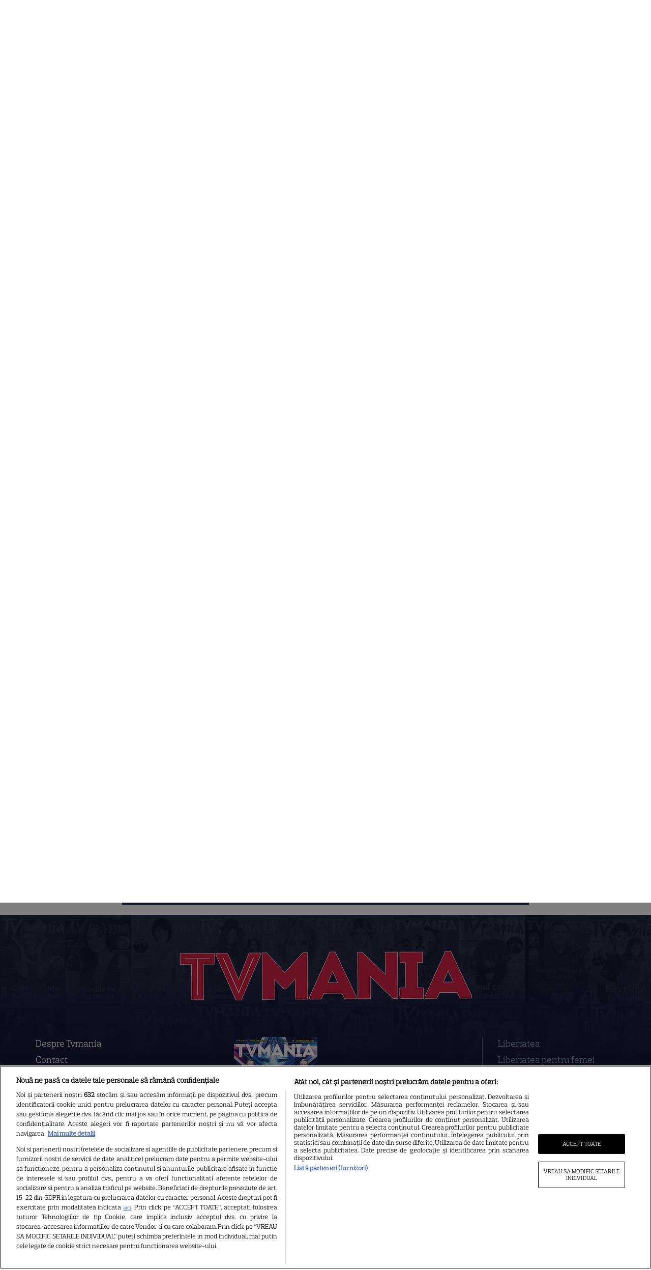

--- FILE ---
content_type: text/html; charset=UTF-8
request_url: https://www.tvmania.ro/tag/mihai-toader
body_size: 20354
content:
<!DOCTYPE html>
<html lang="ro">
<head>
    <title>Mihai Toader - TVmania.ro</title>
    <meta charset="UTF-8">
<meta http-equiv="X-UA-Compatible" content="ie=edge">
<meta name="viewport" content="width=device-width, height=device-height, initial-scale=1.0, minimum-scale=1.0"/>
<meta name='profitshareid' content='a3deabb56000253debb650126367116f'/>
<meta name="facebook-domain-verification" content="8yftp6zlciajhfacv5ofdd92bbj3ey" />
<meta name="google-site-verification" content="qWGpFdsu3eiBq_q8Gu9uaWCVo_zBbCvcJuE2dLODmyw" />
<meta name="robots" content="noindex, nofollow" id="rro-robots" />

        <!-- cXenseParse Archive -->
        <meta name="cXenseParse:pageclass" content="frontpage"/>
        <meta name="cXenseParse:url" content="https://www.tvmania.ro/tag/mihai-toader"/>
        
    <!-- CookiePro Cookies Consent Notice start for tvmania.ro -->
    <script src="//cdn.cookielaw.org/consent/tcf.stub.js" type="4429dd9627ff9a2b76da9563-text/javascript" charset="UTF-8"></script>
    <script src="//cdn.cookielaw.org/consent/cmp.stub.js" type="4429dd9627ff9a2b76da9563-text/javascript" charset="UTF-8"></script>
    <script src="//cookie-cdn.cookiepro.com/scripttemplates/otSDKStub.js" type="4429dd9627ff9a2b76da9563-text/javascript" charset="UTF-8" data-domain-script="f3fe4e66-a92d-4861-9f2d-429e92a5a1b5"></script>
    <script type="4429dd9627ff9a2b76da9563-text/javascript">
        function cleanCookie() {
            var now = new Date();
            var domain1 = '.tvmania.ro';
            var domain2 = 'tvmania.ro';
            now.setTime(now.getTime() + 3600 * 1000 * 24 * 365);
            deleteCookieClean(domain1);
            deleteCookieClean(domain2);

            function deleteCookieClean(cookie_domain) {
                if (!getCookieClean('cleared-onetrust-cookies-20251004')) {
                    document.cookie = 'OptanonAlertBoxClosed' + '=' + '; path=/' + '; domain=' + cookie_domain + '; expires=Thu, 01 Jan 1970 00:00:01 GMT';
                    document.cookie = 'OptanonConsent' + '=' + '; path=/' + '; domain=' + cookie_domain + '; expires=Thu, 01 Jan 1970 00:00:01 GMT';
                    document.cookie = 'eupubconsent-v2' + '=' + '; path=/' + '; domain=' + cookie_domain + '; expires=Thu, 01 Jan 1970 00:00:01 GMT';
                    document.cookie = 'euconsent-v2' + '=' + '; path=/' + '; domain=' + cookie_domain + '; expires=Thu, 01 Jan 1970 00:00:01 GMT';
                    document.cookie = 'cleared-onetrust-cookies-20231116' + '=' + '; path=/' + '; domain=' + cookie_domain + '; expires=Thu, 01 Jan 1970 00:00:01 GMT';
                }
                document.cookie = 'cleared-onetrust-cookies-20231116' + '=' + '; path=/' + '; domain=' + cookie_domain + '; expires=Thu, 01 Jan 1970 00:00:01 GMT';
                document.cookie = 'cleared-onetrust-cookies-20251004' + '=' + '; path=/' + '; domain=' + cookie_domain + '; expires=' + now.toUTCString();
            }

            function getCookieClean(cookieName) {
                var value = '; ' + document.cookie;
                var parts = value.split('; ' + cookieName + '=');
                if (parts.length == 2) {
                    return true;
                }
            }
        }

        cleanCookie();
    </script>
    <script type="4429dd9627ff9a2b76da9563-text/javascript">function OptanonWrapper(){}</script>
    <!-- CookiePro Cookies Consent Notice end for tvmania.ro -->
    <script type="4429dd9627ff9a2b76da9563-text/javascript" src="https://www.tvmania.ro/consent/config.js?v=2.1.2"></script>
    <link rel="icon" type="image/x-icon" href="https://www.tvmania.ro/wp-content/themes/tvmaniatwentyone/assets/img/favicon.ico" />

    <script src="/cdn-cgi/scripts/7d0fa10a/cloudflare-static/rocket-loader.min.js" data-cf-settings="4429dd9627ff9a2b76da9563-|49"></script><link rel="preload"
          as="style"
          href="https://www.tvmania.ro/wp-content/themes/tvmaniatwentyone/assets/css/bootstrap.min.css"
          onload="this.onload=null;this.rel='stylesheet'">
    <noscript>
        <link rel="stylesheet" href="https://www.tvmania.ro/wp-content/themes/tvmaniatwentyone/assets/css/bootstrap.min.css">
    </noscript>

    <script src="/cdn-cgi/scripts/7d0fa10a/cloudflare-static/rocket-loader.min.js" data-cf-settings="4429dd9627ff9a2b76da9563-|49"></script><link rel="preload" href="https://www.tvmania.ro/wp-content/themes/tvmaniatwentyone/assets/css/rro-style.min.css?v=2.5.4" as="style" onload="this.onload=null;this.rel='stylesheet'">
    <noscript>
        <link rel="stylesheet" href="https://www.tvmania.ro/wp-content/themes/tvmaniatwentyone/assets/css/rro-style.min.css?v=2.5.3">
    </noscript>


        <script type="4429dd9627ff9a2b76da9563-text/javascript">
        var dataLayer=[];
        window.traffic_split = ''+Math.floor(Math.random()*4);
        window.rro_debug_ads = false;
        
        function isMobileDevice(){var a=navigator.userAgent.toLowerCase();return null!=a&&(null!=/iphone|ipod|android|blackberry|opera mini|opera mobi|nokia|symbian|windows ce|ppc;|iemobile|smartphone|up.browser|up.link|sonyericsson|motorola|tablet browser|midp|portalmmm|htc |htc_|htc-|sqh|hp |hp-|spv|palm|xda |xda_|vodafone|configuration\/cldc|mmp|pocket|kindle|alcatel|samsung|sgh-|tianyu|openwave|wap_browser|wap browser|phone|asus/.exec(a)||4<=a.length&&null!=/acs-|amoi|benq|doco|eric|huaw|lct_|lg(-|\/|_| |w)*|leno|mobi|mot-|moto|nec-|pana|phil|sage|sams|sec-|sch-|sgh-|shar|sie-|sony|wap_|zte-/.exec(a.substring(0,4)))}window.lazySizesConfig=window.lazySizesConfig||{},window.lazySizesConfig.requireJs=function(a,b){window.require(a,b)};

        function matchMediaMobile() {return window.matchMedia("(max-width: 639px)").matches}
        function matchMediaTablet() {return window.matchMedia("(min-width: 640px) and (max-width: 919px)").matches}
        function matchMediaLargeTablet() {return window.matchMedia("(min-width: 920px) and (max-width: 1278px)").matches}
        function matchMediaDesktop() {return window.matchMedia("(min-width: 1279px) and (max-width: 1598px)").matches}
        function matchMediaLargeDesktop() {return window.matchMedia("(min-width: 1599px)").matches}

        function rroGalleryVpMobile() {return window.matchMedia("(max-width: 767px)").matches}
        function rroGalleryVpTablet() {return window.matchMedia("(min-width: 768px) and (max-width: 1119px)").matches}
        function rroGalleryVpDesktop() {return window.matchMedia("(min-width: 1120px)").matches}
        function rroGalleryVpLoad(hmob, htab, hdesk) {
            return !(hmob && rroGalleryVpMobile() || htab && rroGalleryVpTablet() || hdesk && rroGalleryVpDesktop());
        }

        $mMob = matchMediaMobile();
        $mTab = matchMediaTablet();
        $mTabLg = matchMediaLargeTablet();
        $mDesk = matchMediaDesktop();
        $mDeskLg = matchMediaLargeDesktop();

        function rroHiddenViewport(hvp1, hvp2, hvp3, hvp4, hvp5) {
            if (hvp1 === true && matchMediaMobile()) {return false;}
            if (hvp2 === true && matchMediaTablet()) {return false;}
            if (hvp3 === true && matchMediaLargeTablet()) {return false;}
            if (hvp4 === true && matchMediaDesktop()) {return false;}
            if (hvp5 === true && matchMediaLargeDesktop()) {return false;}
            return true;
        }

            </script>

    <script type="text/plain" class="optanon-category-C0002-C0003-C0007-C0008-C0009">
        window.fallbackViStoriesCloseButton = function() {
            window.rro_callback_out_of_page = false;
            if (isMobileDevice()) {
                var element = document.createElement('script');
                var scriptUrl = "https://delivery.r2b2.io/get/tvmania.ro/generic/fixed";
                element.type = 'text/javascript';
                element.src = scriptUrl;
                document.getElementsByTagName('body')[0].appendChild(element);
            }
        }
    </script>

    	<style>img:is([sizes="auto" i], [sizes^="auto," i]) { contain-intrinsic-size: 3000px 1500px }</style>
	
	<!-- This site is optimized with the Yoast SEO Premium plugin v24.4 (Yoast SEO v24.4) - https://yoast.com/wordpress/plugins/seo/ -->
	<link rel="canonical" href="https://www.tvmania.ro/tag/mihai-toader" />
	<meta property="og:locale" content="ro_RO" />
	<meta property="og:type" content="article" />
	<meta property="og:title" content="Mihai Toader Arhivă" />
	<meta property="og:url" content="https://www.tvmania.ro/tag/mihai-toader" />
	<meta property="og:site_name" content="TVmania.ro" />
	<meta property="og:image" content="https://www.tvmania.ro/wp-content/uploads/2024/08/tvmania.jpg" />
	<meta property="og:image:width" content="1200" />
	<meta property="og:image:height" content="700" />
	<meta property="og:image:type" content="image/jpeg" />
	<meta name="twitter:card" content="summary_large_image" />
	<!-- / Yoast SEO Premium plugin. -->


<link rel='dns-prefetch' href='//www.tvmania.ro' />
<style id='classic-theme-styles-inline-css' type='text/css'>
/*! This file is auto-generated */
.wp-block-button__link{color:#fff;background-color:#32373c;border-radius:9999px;box-shadow:none;text-decoration:none;padding:calc(.667em + 2px) calc(1.333em + 2px);font-size:1.125em}.wp-block-file__button{background:#32373c;color:#fff;text-decoration:none}
</style>
<style id='global-styles-inline-css' type='text/css'>
:root{--wp--preset--aspect-ratio--square: 1;--wp--preset--aspect-ratio--4-3: 4/3;--wp--preset--aspect-ratio--3-4: 3/4;--wp--preset--aspect-ratio--3-2: 3/2;--wp--preset--aspect-ratio--2-3: 2/3;--wp--preset--aspect-ratio--16-9: 16/9;--wp--preset--aspect-ratio--9-16: 9/16;--wp--preset--color--black: #000000;--wp--preset--color--cyan-bluish-gray: #abb8c3;--wp--preset--color--white: #ffffff;--wp--preset--color--pale-pink: #f78da7;--wp--preset--color--vivid-red: #cf2e2e;--wp--preset--color--luminous-vivid-orange: #ff6900;--wp--preset--color--luminous-vivid-amber: #fcb900;--wp--preset--color--light-green-cyan: #7bdcb5;--wp--preset--color--vivid-green-cyan: #00d084;--wp--preset--color--pale-cyan-blue: #8ed1fc;--wp--preset--color--vivid-cyan-blue: #0693e3;--wp--preset--color--vivid-purple: #9b51e0;--wp--preset--gradient--vivid-cyan-blue-to-vivid-purple: linear-gradient(135deg,rgba(6,147,227,1) 0%,rgb(155,81,224) 100%);--wp--preset--gradient--light-green-cyan-to-vivid-green-cyan: linear-gradient(135deg,rgb(122,220,180) 0%,rgb(0,208,130) 100%);--wp--preset--gradient--luminous-vivid-amber-to-luminous-vivid-orange: linear-gradient(135deg,rgba(252,185,0,1) 0%,rgba(255,105,0,1) 100%);--wp--preset--gradient--luminous-vivid-orange-to-vivid-red: linear-gradient(135deg,rgba(255,105,0,1) 0%,rgb(207,46,46) 100%);--wp--preset--gradient--very-light-gray-to-cyan-bluish-gray: linear-gradient(135deg,rgb(238,238,238) 0%,rgb(169,184,195) 100%);--wp--preset--gradient--cool-to-warm-spectrum: linear-gradient(135deg,rgb(74,234,220) 0%,rgb(151,120,209) 20%,rgb(207,42,186) 40%,rgb(238,44,130) 60%,rgb(251,105,98) 80%,rgb(254,248,76) 100%);--wp--preset--gradient--blush-light-purple: linear-gradient(135deg,rgb(255,206,236) 0%,rgb(152,150,240) 100%);--wp--preset--gradient--blush-bordeaux: linear-gradient(135deg,rgb(254,205,165) 0%,rgb(254,45,45) 50%,rgb(107,0,62) 100%);--wp--preset--gradient--luminous-dusk: linear-gradient(135deg,rgb(255,203,112) 0%,rgb(199,81,192) 50%,rgb(65,88,208) 100%);--wp--preset--gradient--pale-ocean: linear-gradient(135deg,rgb(255,245,203) 0%,rgb(182,227,212) 50%,rgb(51,167,181) 100%);--wp--preset--gradient--electric-grass: linear-gradient(135deg,rgb(202,248,128) 0%,rgb(113,206,126) 100%);--wp--preset--gradient--midnight: linear-gradient(135deg,rgb(2,3,129) 0%,rgb(40,116,252) 100%);--wp--preset--font-size--small: 13px;--wp--preset--font-size--medium: 20px;--wp--preset--font-size--large: 36px;--wp--preset--font-size--x-large: 42px;--wp--preset--spacing--20: 0.44rem;--wp--preset--spacing--30: 0.67rem;--wp--preset--spacing--40: 1rem;--wp--preset--spacing--50: 1.5rem;--wp--preset--spacing--60: 2.25rem;--wp--preset--spacing--70: 3.38rem;--wp--preset--spacing--80: 5.06rem;--wp--preset--shadow--natural: 6px 6px 9px rgba(0, 0, 0, 0.2);--wp--preset--shadow--deep: 12px 12px 50px rgba(0, 0, 0, 0.4);--wp--preset--shadow--sharp: 6px 6px 0px rgba(0, 0, 0, 0.2);--wp--preset--shadow--outlined: 6px 6px 0px -3px rgba(255, 255, 255, 1), 6px 6px rgba(0, 0, 0, 1);--wp--preset--shadow--crisp: 6px 6px 0px rgba(0, 0, 0, 1);}:where(.is-layout-flex){gap: 0.5em;}:where(.is-layout-grid){gap: 0.5em;}body .is-layout-flex{display: flex;}.is-layout-flex{flex-wrap: wrap;align-items: center;}.is-layout-flex > :is(*, div){margin: 0;}body .is-layout-grid{display: grid;}.is-layout-grid > :is(*, div){margin: 0;}:where(.wp-block-columns.is-layout-flex){gap: 2em;}:where(.wp-block-columns.is-layout-grid){gap: 2em;}:where(.wp-block-post-template.is-layout-flex){gap: 1.25em;}:where(.wp-block-post-template.is-layout-grid){gap: 1.25em;}.has-black-color{color: var(--wp--preset--color--black) !important;}.has-cyan-bluish-gray-color{color: var(--wp--preset--color--cyan-bluish-gray) !important;}.has-white-color{color: var(--wp--preset--color--white) !important;}.has-pale-pink-color{color: var(--wp--preset--color--pale-pink) !important;}.has-vivid-red-color{color: var(--wp--preset--color--vivid-red) !important;}.has-luminous-vivid-orange-color{color: var(--wp--preset--color--luminous-vivid-orange) !important;}.has-luminous-vivid-amber-color{color: var(--wp--preset--color--luminous-vivid-amber) !important;}.has-light-green-cyan-color{color: var(--wp--preset--color--light-green-cyan) !important;}.has-vivid-green-cyan-color{color: var(--wp--preset--color--vivid-green-cyan) !important;}.has-pale-cyan-blue-color{color: var(--wp--preset--color--pale-cyan-blue) !important;}.has-vivid-cyan-blue-color{color: var(--wp--preset--color--vivid-cyan-blue) !important;}.has-vivid-purple-color{color: var(--wp--preset--color--vivid-purple) !important;}.has-black-background-color{background-color: var(--wp--preset--color--black) !important;}.has-cyan-bluish-gray-background-color{background-color: var(--wp--preset--color--cyan-bluish-gray) !important;}.has-white-background-color{background-color: var(--wp--preset--color--white) !important;}.has-pale-pink-background-color{background-color: var(--wp--preset--color--pale-pink) !important;}.has-vivid-red-background-color{background-color: var(--wp--preset--color--vivid-red) !important;}.has-luminous-vivid-orange-background-color{background-color: var(--wp--preset--color--luminous-vivid-orange) !important;}.has-luminous-vivid-amber-background-color{background-color: var(--wp--preset--color--luminous-vivid-amber) !important;}.has-light-green-cyan-background-color{background-color: var(--wp--preset--color--light-green-cyan) !important;}.has-vivid-green-cyan-background-color{background-color: var(--wp--preset--color--vivid-green-cyan) !important;}.has-pale-cyan-blue-background-color{background-color: var(--wp--preset--color--pale-cyan-blue) !important;}.has-vivid-cyan-blue-background-color{background-color: var(--wp--preset--color--vivid-cyan-blue) !important;}.has-vivid-purple-background-color{background-color: var(--wp--preset--color--vivid-purple) !important;}.has-black-border-color{border-color: var(--wp--preset--color--black) !important;}.has-cyan-bluish-gray-border-color{border-color: var(--wp--preset--color--cyan-bluish-gray) !important;}.has-white-border-color{border-color: var(--wp--preset--color--white) !important;}.has-pale-pink-border-color{border-color: var(--wp--preset--color--pale-pink) !important;}.has-vivid-red-border-color{border-color: var(--wp--preset--color--vivid-red) !important;}.has-luminous-vivid-orange-border-color{border-color: var(--wp--preset--color--luminous-vivid-orange) !important;}.has-luminous-vivid-amber-border-color{border-color: var(--wp--preset--color--luminous-vivid-amber) !important;}.has-light-green-cyan-border-color{border-color: var(--wp--preset--color--light-green-cyan) !important;}.has-vivid-green-cyan-border-color{border-color: var(--wp--preset--color--vivid-green-cyan) !important;}.has-pale-cyan-blue-border-color{border-color: var(--wp--preset--color--pale-cyan-blue) !important;}.has-vivid-cyan-blue-border-color{border-color: var(--wp--preset--color--vivid-cyan-blue) !important;}.has-vivid-purple-border-color{border-color: var(--wp--preset--color--vivid-purple) !important;}.has-vivid-cyan-blue-to-vivid-purple-gradient-background{background: var(--wp--preset--gradient--vivid-cyan-blue-to-vivid-purple) !important;}.has-light-green-cyan-to-vivid-green-cyan-gradient-background{background: var(--wp--preset--gradient--light-green-cyan-to-vivid-green-cyan) !important;}.has-luminous-vivid-amber-to-luminous-vivid-orange-gradient-background{background: var(--wp--preset--gradient--luminous-vivid-amber-to-luminous-vivid-orange) !important;}.has-luminous-vivid-orange-to-vivid-red-gradient-background{background: var(--wp--preset--gradient--luminous-vivid-orange-to-vivid-red) !important;}.has-very-light-gray-to-cyan-bluish-gray-gradient-background{background: var(--wp--preset--gradient--very-light-gray-to-cyan-bluish-gray) !important;}.has-cool-to-warm-spectrum-gradient-background{background: var(--wp--preset--gradient--cool-to-warm-spectrum) !important;}.has-blush-light-purple-gradient-background{background: var(--wp--preset--gradient--blush-light-purple) !important;}.has-blush-bordeaux-gradient-background{background: var(--wp--preset--gradient--blush-bordeaux) !important;}.has-luminous-dusk-gradient-background{background: var(--wp--preset--gradient--luminous-dusk) !important;}.has-pale-ocean-gradient-background{background: var(--wp--preset--gradient--pale-ocean) !important;}.has-electric-grass-gradient-background{background: var(--wp--preset--gradient--electric-grass) !important;}.has-midnight-gradient-background{background: var(--wp--preset--gradient--midnight) !important;}.has-small-font-size{font-size: var(--wp--preset--font-size--small) !important;}.has-medium-font-size{font-size: var(--wp--preset--font-size--medium) !important;}.has-large-font-size{font-size: var(--wp--preset--font-size--large) !important;}.has-x-large-font-size{font-size: var(--wp--preset--font-size--x-large) !important;}
:where(.wp-block-post-template.is-layout-flex){gap: 1.25em;}:where(.wp-block-post-template.is-layout-grid){gap: 1.25em;}
:where(.wp-block-columns.is-layout-flex){gap: 2em;}:where(.wp-block-columns.is-layout-grid){gap: 2em;}
:root :where(.wp-block-pullquote){font-size: 1.5em;line-height: 1.6;}
</style>
<script type="4429dd9627ff9a2b76da9563-text/javascript">
                    document.addEventListener('DOMContentLoaded', function() {
                        if (typeof checkNonIABVendor === 'function' && checkNonIABVendor(['V13', 'C0002', 'C0004', 'C0007'])) {
                            (function(d, s) {
                                var sf = d.createElement(s);
                                sf.type = 'text/javascript';
                                sf.async = true;
                                sf.src = 'https://ak.sail-horizon.com/spm/spm.v1.min.js?ver=2.2.3';
                                sf.onload = function() {
                                    Sailthru.init({ customerId: '383a028edf60f866a4799f15e5d38ead' });
                                };
                                var t = d.getElementsByTagName(s)[0];
                                t.parentNode.insertBefore(sf, t);
                            })(document, 'script');
                        }
                    });
                </script>
    <script data-rh="true" type="application/ld+json">{"@context":"https:\/\/schema.org","@graph":[{"@type":"Organization","@id":"https:\/\/www.tvmania.ro#organization","name":"TV Mania","address":{"@type":"PostalAddress","addressLocality":"București, București","postalCode":"020335","streetAddress":"Bd. Dimitrie Pompeiu 9-9A"},"url":"https:\/\/www.tvmania.ro","sameAs":["https:\/\/www.facebook.com\/TVMania.ro","https:\/\/www.instagram.com\/tvmania_romania\/"],"contactPoint":[{"@type":"ContactPoint","telephone":"+40 72 972 90 00","contactType":"emergency"},{"@type":"ContactPoint","telephone":"+40 21 203 08 04","contactType":"customer support"},{"@type":"ContactPoint","telephone":"+40 21 203 56 32","contactType":"sales"}],"logo":{"@type":"ImageObject","@id":"https:\/\/www.tvmania.ro\/#logo","url":"https:\/\/www.tvmania.ro\/wp-content\/uploads\/2017\/12\/cropped-favicon-tvmania.png","caption":"TV Mania"},"image":{"@type":"ImageObject","@id":"https:\/\/www.tvmania.ro\/wp-content\/uploads\/2017\/12\/cropped-favicon-tvmania.png"}},{"@type":"WebSite","@id":"https:\/\/www.tvmania.ro#website","name":"TV Mania","url":"https:\/\/www.tvmania.ro","publisher":{"@id":"https:\/\/www.tvmania.ro#organization"},"potentialAction":{"@type":"SearchAction","target":"https:\/\/www.tvmania.ro\/?s={search_term_string}","query-input":"required name=search_term_string"}},{"@type":"WebPage","@id":"https:\/\/www.tvmania.ro","name":"TV Mania","inLanguage":"ro_RO","url":"https:\/\/www.tvmania.ro","breadcrumb":{"@id":"https:\/\/www.tvmania.ro#breadcrumb"}},{"@type":"BreadcrumbList","@id":"https:\/\/www.tvmania.ro#breadcrumb","itemListElement":[{"@type":"ListItem","position":1,"item":{"@type":"WebPage","@id":"https:\/\/www.tvmania.ro","url":"https:\/\/www.tvmania.ro","name":"TV Mania - Program TV, Program Cinema, filme, seriale și emisiuni"}},{"@type":"ListItem","position":2,"item":{"@id":"https:\/\/www.tvmania.ro\/tag\/mihai-toader","@type":"CollectionPage","name":"Mihai Toader"}}]},[{"@id":"#main_menu","@type":"SiteNavigationElement","name":"Știri TV","url":"https:\/\/www.tvmania.ro\/category\/stiri"},{"@id":"#main_menu","@type":"SiteNavigationElement","name":"Televiziune","url":"https:\/\/www.tvmania.ro\/category\/stiri\/televiziune"},{"@id":"#main_menu","@type":"SiteNavigationElement","name":"Românii au talent","url":"https:\/\/www.tvmania.ro\/tag\/romanii-au-talent"},{"@id":"#main_menu","@type":"SiteNavigationElement","name":"Te cunosc de undeva!","url":"https:\/\/www.tvmania.ro\/tag\/te-cunosc-de-undeva"},{"@id":"#main_menu","@type":"SiteNavigationElement","name":"Survivor România","url":"https:\/\/www.tvmania.ro\/tag\/survivor-romania"},{"@id":"#main_menu","@type":"SiteNavigationElement","name":"Chefi la cuțite","url":"https:\/\/www.tvmania.ro\/tag\/chefi-la-cutite"},{"@id":"#main_menu","@type":"SiteNavigationElement","name":"Power Couple","url":"https:\/\/www.tvmania.ro\/tag\/power-couple-romania"},{"@id":"#main_menu","@type":"SiteNavigationElement","name":"Visuri la cheie","url":"https:\/\/www.tvmania.ro\/tag\/visuri-la-cheie"},{"@id":"#main_menu","@type":"SiteNavigationElement","name":"iUmor","url":"https:\/\/www.tvmania.ro\/tag\/iumor"},{"@id":"#main_menu","@type":"SiteNavigationElement","name":"Ultimul număr","url":"https:\/\/www.tvmania.ro\/category\/ultimul-numar"},{"@id":"#main_menu","@type":"SiteNavigationElement","name":"Seriale","url":"https:\/\/www.tvmania.ro\/category\/seriale-2"},{"@id":"#main_menu","@type":"SiteNavigationElement","name":"Româneşti","url":"https:\/\/www.tvmania.ro\/category\/seriale-2\/romanesti-seriale-2"},{"@id":"#main_menu","@type":"SiteNavigationElement","name":"Turceşti","url":"https:\/\/www.tvmania.ro\/category\/seriale-2\/turcesti"},{"@id":"#main_menu","@type":"SiteNavigationElement","name":"Telenovele","url":"https:\/\/www.tvmania.ro\/category\/seriale-2\/telenovele"},{"@id":"#main_menu","@type":"SiteNavigationElement","name":"Americane","url":"https:\/\/www.tvmania.ro\/category\/seriale-2\/americane"},{"@id":"#main_menu","@type":"SiteNavigationElement","name":"Britanice","url":"https:\/\/www.tvmania.ro\/category\/seriale-2\/britanice"},{"@id":"#main_menu","@type":"SiteNavigationElement","name":"Coreene","url":"https:\/\/www.tvmania.ro\/category\/seriale-2\/coreene"},{"@id":"#main_menu","@type":"SiteNavigationElement","name":"Indiene","url":"https:\/\/www.tvmania.ro\/category\/seriale-2\/indiene"},{"@id":"#main_menu","@type":"SiteNavigationElement","name":"Filme Online","url":"https:\/\/www.tvmania.ro\/category\/filme-online"},{"@id":"#main_menu","@type":"SiteNavigationElement","name":"HBO \/ MAX","url":"https:\/\/www.tvmania.ro\/category\/filme-online\/hbo"},{"@id":"#main_menu","@type":"SiteNavigationElement","name":"Netflix","url":"https:\/\/www.tvmania.ro\/category\/filme-online\/netflix"},{"@id":"#main_menu","@type":"SiteNavigationElement","name":"Disney Plus","url":"https:\/\/www.tvmania.ro\/category\/filme-online\/disney-plus"},{"@id":"#main_menu","@type":"SiteNavigationElement","name":"Prime Video","url":"https:\/\/www.tvmania.ro\/category\/filme-online\/prime-video"},{"@id":"#main_menu","@type":"SiteNavigationElement","name":"SkyShowtime","url":"https:\/\/www.tvmania.ro\/category\/filme-online\/skyshowtime"},{"@id":"#main_menu","@type":"SiteNavigationElement","name":"Voyo.ro","url":"https:\/\/www.tvmania.ro\/tag\/voyo"},{"@id":"#main_menu","@type":"SiteNavigationElement","name":"AntenaPlay","url":"https:\/\/www.tvmania.ro\/tag\/antena-play"},{"@id":"#main_menu","@type":"SiteNavigationElement","name":"Știri cinema","url":"https:\/\/www.tvmania.ro\/category\/cinema-3"},{"@id":"#main_menu","@type":"SiteNavigationElement","name":"Vedete","url":"https:\/\/www.tvmania.ro\/category\/vedete-2"},{"@id":"#main_menu","@type":"SiteNavigationElement","name":"Aniversări","url":"\/tag\/aniversare"},{"@id":"#main_menu","@type":"SiteNavigationElement","name":"In Memoriam","url":"https:\/\/www.tvmania.ro\/tag\/in-memoriam"},{"@id":"#main_menu","@type":"SiteNavigationElement","name":"Româneşti","url":"https:\/\/www.tvmania.ro\/category\/vedete-2\/romanesti"},{"@id":"#main_menu","@type":"SiteNavigationElement","name":"Străine","url":"https:\/\/www.tvmania.ro\/category\/vedete-2\/straine"},{"@id":"#main_menu","@type":"SiteNavigationElement","name":"Timp liber","url":"https:\/\/www.tvmania.ro\/category\/timp-liber"},{"@id":"#main_menu","@type":"SiteNavigationElement","name":"Teatru","url":"https:\/\/www.tvmania.ro\/tag\/teatru"},{"@id":"#main_menu","@type":"SiteNavigationElement","name":"Concerte","url":"https:\/\/www.tvmania.ro\/tag\/concerte"},{"@id":"#main_menu","@type":"SiteNavigationElement","name":"Muzică","url":"https:\/\/www.tvmania.ro\/category\/timp-liber\/muzica-2"},{"@id":"#main_menu","@type":"SiteNavigationElement","name":"Nu rata!","url":"https:\/\/www.tvmania.ro\/category\/timp-liber\/nu-rata"},{"@id":"#main_menu","@type":"SiteNavigationElement","name":"Premiile TVMania","url":"https:\/\/www.tvmania.ro\/category\/premiile-tvmania"},{"@id":"#main_menu","@type":"SiteNavigationElement","name":"Horoscop","url":"https:\/\/www.tvmania.ro\/tag\/horoscop"},{"@id":"#main_menu","@type":"SiteNavigationElement","name":"Recomandări TV","url":"https:\/\/www.tvmania.ro\/category\/ghid-tv\/program-tv"},{"@id":"#main_menu","@type":"SiteNavigationElement","name":"Power Couple","url":"https:\/\/www.tvmania.ro\/tag\/power-couple-romania"},{"@id":"#main_menu","@type":"SiteNavigationElement","name":"Shop","url":"https:\/\/colectii.libertatea.ro\/"},{"@id":"#main_menu","@type":"SiteNavigationElement","name":"eJobs","url":"https:\/\/www.tvmania.ro\/category\/ejobs"},{"@id":"#main_menu","@type":"SiteNavigationElement","name":"Imobiliare","url":"https:\/\/www.tvmania.ro\/category\/imobiliare"},{"@id":"#main_menu","@type":"SiteNavigationElement","name":"Sport","url":"https:\/\/www.tvmania.ro\/sport"},{"@id":"#footer_menu","@type":"SiteNavigationElement","name":"Despre Tvmania","url":"https:\/\/www.tvmania.ro\/despre-tvmania"},{"@id":"#footer_menu","@type":"SiteNavigationElement","name":"Contact","url":"https:\/\/www.tvmania.ro\/contact"},{"@id":"#footer_menu","@type":"SiteNavigationElement","name":"Contacte televiziuni","url":"https:\/\/www.tvmania.ro\/contact\/contacte-televiziuni"},{"@id":"#footer_menu","@type":"SiteNavigationElement","name":"Abonamente","url":"https:\/\/www.tvmania.ro\/abonamente"},{"@id":"#footer_menu","@type":"SiteNavigationElement","name":"Publicitate","url":"https:\/\/www.tvmania.ro\/publicitate"},{"@id":"#footer_menu","@type":"SiteNavigationElement","name":"Termeni și condiții","url":"https:\/\/www.tvmania.ro\/termeni-si-conditii"},{"@id":"#footer_menu","@type":"SiteNavigationElement","name":"Despre cookies","url":"https:\/\/www.tvmania.ro\/despre-cookies"},{"@id":"#footer_menu","@type":"SiteNavigationElement","name":"Politica de confidenţialitate","url":"https:\/\/www.tvmania.ro\/politica-de-confidentialitate"},{"@id":"#footer_menu","@type":"SiteNavigationElement","name":"Sitemap","url":"https:\/\/www.tvmania.ro\/news-sitemap"}]]}</script>
    
    <!-- Google Tag Manager -->
    <script type="text/plain" class="optanon-category-C0002-C0007-C0008-C0009">(function(w,d,s,l,i){w[l]=w[l]||[];w[l].push({'gtm.start':
            new Date().getTime(),event:'gtm.js'});var f=d.getElementsByTagName(s)[0],
            j=d.createElement(s),dl=l!='dataLayer'?'&l='+l:'';j.async=true;j.src=
            'https://www.googletagmanager.com/gtm.js?id='+i+dl;f.parentNode.insertBefore(j,f);
        })(window,document,'script','dataLayer','GTM-M797RBT');</script>
    <!-- End Google Tag Manager -->

    <!-- Push Subcategory in datalayer -->

<script type="4429dd9627ff9a2b76da9563-text/javascript">
    var pageSetupDataLayer = {'event': 'pageSetup', 'content_type':'topic', 'content_id':'15603', 'noProgrammatic': false};    pageSetupDataLayer['traffic_split'] = ''+window.traffic_split;
    dataLayer.push(pageSetupDataLayer);
</script>
<!-- END Push Subcategory in datalayer -->


    <!-- Async -->
    <!-- <script async='async' src='https://www.googletagservices.com/tag/js/gpt.js'></script> -->
            <script type="4429dd9627ff9a2b76da9563-text/javascript">
            var googletag = googletag || {};
            googletag.cmd = googletag.cmd || [];
            googletag.cmd.push(function() {
                googletag.pubads().disableInitialLoad();
            });
        </script>
        
<!-- Cxense SATI script begin -->
<script type="text/plain" class="optanon-category-C0002-C0007-C0008-C0009-C0011">
    var cX = cX || { options: { consent: true } };
    cX.callQueue = cX.callQueue || [];
    cX.callQueue.push(['requireConsent']);
    cX.callQueue.push(['invoke', function() { setConsentforSATI(); }]);
    cX.callQueue.push(['setSiteId', '1128464781242241937']);
    cX.callQueue.push(['sync','adform']);
    cX.callQueue.push(['sync', 'ddp']);
    cX.callQueue.push(['getUserSegmentIds', {persistedQueryId: "1fddcc372e9d925847138dc1fedc5e0af235b9fa", callback: function(segments) {
        if(typeof window.localStorage === 'object' && typeof window.localStorage.getItem === 'function') {
            localStorage.setItem("cxSegments", segments.join(","));
        }
    }}]);
    !window.offline_article && cX.callQueue.push(['sendPageViewEvent']);
    function getUserSegmentIdsLocal() {
        var segments = [];
        if(typeof window.localStorage === 'object' && typeof window.localStorage.getItem === 'function' && localStorage.getItem("cxSegments") !== null && localStorage.getItem("cxSegments").length>0) {
            segments = localStorage.getItem("cxSegments").split(',');
        }
        return segments;
    }
    window.cxDmpSegments = window.cxDmpSegments || undefined;
    googletag.cmd.push(function() {
        window.cxDmpSegments = getUserSegmentIdsLocal();
        googletag.pubads().setTargeting("CxSegments", getUserSegmentIdsLocal());
    });
</script>
<script type="text/plain" class="optanon-category-C0002-C0007-C0008" async src="//code3.adtlgc.com/js/sati_init.js"></script>
<script type="text/plain" class="optanon-category-C0002-C0007-C0008-C0009-C0011">(function(d,s,e,t){e=d.createElement(s);e.type='text/java'+s;e.async='async'; e.src='http'+('https:'===location.protocol?'s://s':'://')+'cdn.cxense.com/cx.js'; t=d.getElementsByTagName(s)[0];t.parentNode.insertBefore(e,t);})(document,'script');</script>
<!-- Cxense SATI script end -->

<script id="dfp_cust_params" type="4429dd9627ff9a2b76da9563-text/javascript">
    let getDataLayerPropForONN = function(prop, array){
        for (let i = 0; i < array.length; i++) {
            if (array[i].hasOwnProperty(prop)) {
                return array[i][prop]
            }
        }
        return false;
    };
    window.dfp_cust_params = {
        'event': 'dfp_cust_params',
        'categ_tvmania': 'others',
        'subcateg_tvmania': 'none',
        'all_categ_tvmania': ['none'],
        'campaign_tvmania': 'mihai-toader',
        'subiect_tvmania': ['none'],
        'artid_tvmania': '0',
        'traffic_split': ''+window.traffic_split,
    };
    		window.dfp_cust_params['bsafety-coca'] = 'not-safe';
		window.dfp_cust_params['bsafety-iqos'] = 'not-safe';
		window.dfp_cust_params['bsafety-vodafone'] = 'not-safe';
		window.dfp_cust_params['bsafety-ferrero'] = 'not-safe';
		window.dfp_cust_params['bsafety-maspex'] = 'not-safe';
		window.dfp_cust_params['bsafety-mastercard'] = 'not-safe';
		window.dfp_cust_params['bsafety-disney'] = 'not-safe';
		window.dfp_cust_params['bsafety'] = 'not-safe';
		window.dfp_cust_params['subiect-sensibil'] = 'safe';

		function send_googletag_bsafety() {
 			googletag.pubads().setTargeting('bsafety-coca', 'not-safe');
			googletag.pubads().setTargeting('bsafety-iqos', 'not-safe');
			googletag.pubads().setTargeting('bsafety-vodafone', 'not-safe');
			googletag.pubads().setTargeting('bsafety-ferrero', 'not-safe');
			googletag.pubads().setTargeting('bsafety-maspex', 'not-safe');
			googletag.pubads().setTargeting('bsafety-mastercard', 'not-safe');
			googletag.pubads().setTargeting('bsafety-disney', 'not-safe');
			googletag.pubads().setTargeting('bsafety', 'not-safe');
			googletag.pubads().setTargeting('subiect-sensibil', 'safe');
 		}
    window.dfp_cust_params['noProgrammatic'] = getDataLayerPropForONN('noProgrammatic', dataLayer);
    dataLayer.push(window.dfp_cust_params);
</script>

			<script type="text/plain" class="optanon-category-C0008-STACK1" async src="https://www.tvmania.ro/wp-content/themes/tvmaniatwentyone/assets/js/prebid.js?v=9.14.1"></script>
            <script type="4429dd9627ff9a2b76da9563-text/javascript" id="HB">
				var PREBID_TIMEOUT = 2000;
                var adUnits = [];
                var tvmania_980x250_300x600_tvmania_billboard4_PS = [];
if($mDesk||$mDeskLg){tvmania_980x250_300x600_tvmania_billboard4_PS = [ [970, 250] ];}
if($mMob||$mTab||$mTabLg){tvmania_980x250_300x600_tvmania_billboard4_PS = [ [300, 250] ];}

var tvmania_980x250_300x600_tvmania_billboard4_Ids = [];
if($mDesk||$mDeskLg){tvmania_980x250_300x600_tvmania_billboard4_Ids = [
  {bidder: "pubmatic",params:{"publisherId": "156845", "adSlot":"4548206"}}, 
  {bidder: "adf",params:{mid:1496022}}, 
  {bidder: "criteo", params: {"networkId": 8039}}, 
  {bidder: "smartadserver", params:{"siteId":171375, "pageId": 843200, "formatId": 68109, "domain": "https://prg.smartadserver.com"}},
  {bidder: "projectagora", params:{"placementId":27104175}},
  {bidder: "sovrn", params: {tagid: "1083370"}},
  {bidder: "rtbhouse",params:{"region":"prebid-eu","publisherId":"A0pN1oudSG8KOkRZKbFN"}},
  {bidder: 'conversant', params: {site_id: '224772', secure: 1}}
];}
if($mMob||$mTab||$mTabLg){tvmania_980x250_300x600_tvmania_billboard4_Ids = [
  {bidder: "pubmatic",params:{"publisherId": "156845", "adSlot":"4548208"}}, 
  {bidder: "adf",params:{mid:1496023}}, 
  {bidder: "criteo", params: {"networkId": 8039}}, 
  {bidder: "smartadserver", params:{"siteId":171375, "pageId": 843205, "formatId": 68104, "domain": "https://prg.smartadserver.com"}}, 
  {bidder: "projectagora", params:{"placementId":27104208}},
  {bidder: "sovrn", params: {tagid: "1083370"}},
  {bidder: "rtbhouse",params:{"region":"prebid-eu","publisherId":"A0pN1oudSG8KOkRZKbFN"}},
  {bidder: 'conversant', params: {site_id: '224772', secure: 1}}
];}




                var PREBID_TIMEOUT = 3000;
                var adUnits = [];
                if($mMob||$mTab||$mTabLg||$mDesk||$mDeskLg){adUnits.push({code:'div-gpt-ad-1484563053566-12',mediaTypes:{banner:{sizes:tvmania_980x250_300x600_tvmania_billboard4_PS}},bids:tvmania_980x250_300x600_tvmania_billboard4_Ids});}

                
                adUnits.map(adunit=>{
                    adunit.ortb2Imp = {
                        ext: {
                            gpid: adunit.code,
                            data: {
                                pbadslot: adunit.code
                            }
                        }
                    }
                });

                var pbjs = pbjs || {};
                pbjs.que = pbjs.que || [];

                function refreshGalleryBid(slot_ids, slot_references) {
                    pbjs.que.push(function() {
                        pbjs.requestBids({
                            timeout: PREBID_TIMEOUT,
                            adUnitCodes: slot_ids,
                            bidsBackHandler: function() {
                                pbjs.setTargetingForGPTAsync(slot_ids);
                                googletag.pubads().refresh(slot_references);
                            }
                        });
                    });
                }

                window.pbLoaded = false;
                window.adserverLoaded = false;
            </script>

            <script id="pbjs_config" type="4429dd9627ff9a2b76da9563-text/javascript">
                var PREBID_TIMEOUT = 3000;
                var FAILSAFE_TIMEOUT = 3000;

                function initPbjs() {

                    pbjs.bidderSettings = {
                        criteo: {
                            storageAllowed: true,
                        },
                        adf: {
                            bidCpmAdjustment: function(bidCpm, bid){
                                return bidCpm * .9;
                            }
                        },
                        pubmatic: {
                            bidCpmAdjustment: function(bidCpm, bid){
                                return bidCpm * 0.85;
                            }
                        },
                        projectagora: {
                            bidCpmAdjustment: function(bidCpm, bid){
                                return bidCpm * 0.75;
                            }
                        },
                        appnexus: {
                            storageAllowed: true,
                        },
                    }

                    pbjs.que.push(function() {
                        //pbjs.aliasBidder("appnexus", "projectagora", {gvlid: 1032});
                        pbjs.setBidderConfig({
                            "bidders": ['projectagora'],
                            "config": {
                                "schain": {
                                    "validation": "strict",
                                    "config": {
                                        "ver": "1.0",
                                        "complete": 1,
                                        "nodes": [
                                            {
                                                "asi": "projectagora.com",
                                                "sid": "105249",
                                                "hp": 1
                                            }
                                        ]
                                    }
                                }
                            }
                        });
                        pbjs.setConfig({
                            cache: {url: 'https://prebid.adnxs.com/pbc/v1/cache'},
                            priceGranularity: "dense",
                            consentManagement: {
                                gdpr: {
                                    cmpApi: 'iab',
                                    defaultGdprScope: true,
                                    timeout: 8000,
                                }
                            },
                            userSync: {
                                userIds: [
                                    {
                                        name: 'sharedId',
                                        storage: {
                                            name: '_sharedID',
                                            type: 'cookie',
                                            expires: 90
                                        }
                                    },
                                    {
                                        name: "id5Id",
                                        params: {
                                            partner: 427,
                                        },
                                        storage: {
                                            type: "html5",
                                            name: "id5id",
                                            expires: 90,
                                            refreshInSeconds: 8 * 3600
                                        }
                                    },
                                    {
                                        name: "criteo"
                                    },
                                    {
                                        name: "lotamePanoramaId"
                                    }
                                ],
                                auctionDelay: 50,
                                filterSettings: {
                                    iframe: {
                                        bidders: '*',
                                        filter: 'include'
                                    },
                                    image: {
                                        bidders: '*',
                                        filter: 'include'
                                    }
                                },
                                iframeEnabled: true,
                                syncEnabled: true,
                                syncDelay: 1
                            },
                            "currency": {
                                "adServerCurrency": "EUR",
                                "conversionRateFile": "https://cdn.jsdelivr.net/gh/prebid/currency-file@1/latest.json",
                                "granularityMultiplier": 1,
                                "defaultRates": {"USD": {"EUR": 0.94}}
                            },
                            'criteo': {
                                fastBidVersion: 'latest',
                            },
                            floors: {},
                            enableTIDs: true
                        });

                        pbjs.addAdUnits(adUnits);
                        pbjs.requestBids({
                            bidsBackHandler: initAdserver,
                            timeout: PREBID_TIMEOUT
                        });
                    });
                }

                pbjs.que.push(function() {
                    initPbjs();
                });

                window.pb_event = new Event('pbReady');
                window.dfp_event = new Event('dfpReady');
                window.addEventListener('pbReady', tryLoadAdserver);
                window.addEventListener('dfpReady', tryLoadAdserver);
                window.pbLoaded = false;
                window.adserverLoaded = false;

                function initAdserver() {
                    if (pbjs.initAdserverSet) return;
                    pbjs.initAdserverSet = true;
                    var gpt = document.createElement('script');
                    gpt.type = 'text/javascript';
                    gpt.async = true;
                    gpt.src = '//securepubads.g.doubleclick.net/tag/js/gpt.js';

                    var k = document.getElementsByTagName('script')[0];
                    k.parentNode.insertBefore(gpt, k);
                    window.dispatchEvent(window.pb_event);
                }

                function tryLoadAdserver(e) {
                    if (e.type == 'pbReady') {
                        window.pbLoaded = true;
                    }
                    if (e.type == 'dfpReady') {
                        window.adserverLoaded = true;
                    }

                    if (window.pbLoaded && window.adserverLoaded) {
                        googletag.cmd.push(function() {
                            pbjs.que.push(function() {
                                pbjs.setTargetingForGPTAsync();
                                googletag.pubads().refresh();
                            });
                        });
                    }
                }
            </script>
            
    <script type="4429dd9627ff9a2b76da9563-text/javascript">
        var cX = cX || {}; cX.callQueue = cX.callQueue || [];
        var pbjs = pbjs || {};
        pbjs.que = pbjs.que || [];
        pbjs.que.push(function () {
            pbjs.getUserIdsAsync().then(function (userIds) {
                if (userIds.id5id) {
                    cX.callQueue.push([
                        "sync",
                        { partner: "idf", userId: userIds.id5id.uid },
                    ]);
                }
            });
        });

        var rroDFP = []; // active slots
		//function rroSendDfpRequest() {
		// 	cX.callQueue.push(['invoke', function() {
            googletag.cmd.push(function () {
                /* HIDDEN: 300x250_tvmania_mobile_p1 :: false */

/* HIDDEN: 300x600_tvmania_sidebar1 :: false */

/* HIDDEN: 300x600_tvmania_sidebar1_sectiune :: false */

/* HIDDEN: 300x600_tvmania_sidebar2 :: false */

/* HIDDEN: 300x600_tvmania_sidebar3 :: false */

/* HIDDEN: 300x600_tvmania_sidebar4 :: false */

/* HIDDEN: 580x400_300x250_tvmania_intext ::  MAXI CONDITION : 1 */
/* HIDDEN: 580x400_300x250_tvmania_intext_p2 ::  MAXI CONDITION : 1 */
/* HIDDEN: 580x400_300x250_tvmania_intext_p3 ::  MAXI CONDITION : 1 */
/* HIDDEN: 580x400_300x250_tvmania_intext_p4 ::  MAXI CONDITION : 1 */
/* HIDDEN: 580x400_300x250_tvmania_intext_p5 ::  MAXI CONDITION : 1 */
/* HIDDEN: 580x400_300x250_tvmania_intext_p6 ::  MAXI CONDITION : 1 */
/* HIDDEN: 580x400_300x250_tvmania_intext_p7 ::  MAXI CONDITION : 1 */
/* HIDDEN: 580x400_300x250_tvmania_intext_p8 ::  MAXI CONDITION : 1 */
/* HIDDEN: 980x250_300x50_tvmania_billboard1 :: false */

/* HIDDEN: 980x250_300x600_tvmania_billboard2 :: false */

/* HIDDEN: 980x250_300x600_tvmania_billboard3 :: false */

/* 980x250_300x600_tvmania_billboard4true*/
var divgptad148456305356612;
var sizesdivgptad148456305356612 = [];
if($mMob){sizesdivgptad148456305356612 = ["fluid",[300,250],[336,280]];}
if($mTab){sizesdivgptad148456305356612 = ["fluid",[300,250],[336,280],[728,90]];}
if($mTabLg||$mDesk||$mDeskLg){sizesdivgptad148456305356612 = ["fluid",[728,90],[970,250]];}
if($mMob||$mTab||$mTabLg||$mDesk||$mDeskLg){divgptad148456305356612 = googletag.defineSlot("/1011785/tvmania_async/980x250_300x600_tvmania_billboard4", sizesdivgptad148456305356612, "div-gpt-ad-1484563053566-12").addService(googletag.pubads());rroDFP["divgptad148456305356612"]=divgptad148456305356612;}

/* HIDDEN: 980x250_300x600_tvmania_billboard5 :: false */

/* HIDDEN: 980x250_300x600_tvmania_billboard6 :: false */

/* HIDDEN: 980x250_300x600_tvmania_billboard7 :: false */

/* HIDDEN: 980x250_300x600_tvmania_billboard8 :: false */

/* out_of_page_tvmaniatrue*/
var divgptad148456305356617;
var sizesdivgptad148456305356617 = [];
if($mMob||$mTab||$mTabLg||$mDesk||$mDeskLg){sizesdivgptad148456305356617 = [[1,1]];}
if($mMob||$mTab||$mTabLg||$mDesk||$mDeskLg){divgptad148456305356617 = googletag.defineSlot("/1011785/tvmania_async/out_of_page_tvmania", sizesdivgptad148456305356617, "div-gpt-ad-1484563053566-17").addService(googletag.pubads());rroDFP["divgptad148456305356617"]=divgptad148456305356617;}

/* HIDDEN: static-billboard :: false */


                
                window.rro_vignette = isMobileDevice() ? googletag.defineOutOfPageSlot('/1011785/tvmania_async/special_ad_tvmania', googletag.enums.OutOfPageFormat.INTERSTITIAL) : null;
                window.rro_vignette && window.rro_vignette.addService(googletag.pubads());

                googletag.pubads().collapseEmptyDivs();
                googletag.pubads().setCentering(true);
                googletag.pubads().setTargeting('categ_tvmania', 'others');
                googletag.pubads().setTargeting('subcateg_tvmania', 'none');
                googletag.pubads().setTargeting('all_categ_tvmania',  ['none']);
                googletag.pubads().setTargeting('campaign_tvmania', 'mihai-toader');
                googletag.pubads().setTargeting('subiect_tvmania', ['none']);

                                send_googletag_bsafety();
                googletag.pubads().setTargeting('traffic_split', ''+ window.traffic_split);

                googletag.pubads().setPrivacySettings({nonPersonalizedAds: dfpUserConsent > 0});
                googletag.pubads().enableSingleRequest();

                var ppid = JSON.parse(decodeURIComponent(window.localStorage.getItem('id5id'))).gp;
                googletag.pubads().setPublisherProvidedId(ppid);

                googletag.enableServices();

                window.rro_vignette && googletag.display(window.rro_vignette);
            });
            googletag.cmd.push(function() {
                //googletag.pubads().refresh();
            });
			// }]);
		//}
    </script>
<style id="rro-custom">
	.article-section__main-image-wrapper .article-main-img__wrap .featured-video {
		padding-bottom: 0;
	}
	.aur_banner{
		max-width: 1260px;
	}
	@media all and (min-width: 1600px) {
		.home__menu-link>.menu-item>a {
			font-size: 18px;
		}
	}
</style>
    <link rel="preload" as="font" type="font/woff2" crossorigin="anonymous" href="https://www.tvmania.ro/wp-content/themes/tvmaniatwentyone/assets/fonts/LeituraSansTwo-Black.woff2" fetchpriority="high">
    <link rel="preload" as="font" type="font/woff2" crossorigin="anonymous" href="https://www.tvmania.ro/wp-content/themes/tvmaniatwentyone/assets/fonts/PreloSlab-Book.woff2" fetchpriority="high">

    
    <script async src="https://fundingchoicesmessages.google.com/i/pub-6935241379927535?ers=1" nonce="jRtSQGn9b70J7ufIDHdvwg" type="4429dd9627ff9a2b76da9563-text/javascript"></script><script nonce="jRtSQGn9b70J7ufIDHdvwg" type="4429dd9627ff9a2b76da9563-text/javascript">(function() {function signalGooglefcPresent() {if (!window.frames['googlefcPresent']) {if (document.body) {const iframe = document.createElement('iframe'); iframe.style = 'width: 0; height: 0; border: none; z-index: -1000; left: -1000px; top: -1000px;'; iframe.style.display = 'none'; iframe.name = 'googlefcPresent'; document.body.appendChild(iframe);} else {setTimeout(signalGooglefcPresent, 0);}}}signalGooglefcPresent();})();</script>
</head>

<body class="archive tag tag-mihai-toader tag-15603  has-prebid" data-rro-feed-lu="1769120275">
<script type="4429dd9627ff9a2b76da9563-text/javascript">
    var ad = document.createElement('div');
    ad.id = 'AdSense';
    ad.className = 'AdSense';
    ad.style.display = 'block';
    ad.style.position = 'absolute';
    ad.style.top = '-1px';
    ad.style.height = '1px';
    document.body.appendChild(ad);
</script>

<!-- Google Tag Manager (noscript) -->
<noscript><iframe src="https://www.googletagmanager.com/ns.html?id=GTM-M797RBT" height="0" width="0" style="display:none;visibility:hidden"></iframe></noscript>
<!-- End Google Tag Manager (noscript) -->

<div id="top"></div>
    <header class="home-header home-header--branding">
        <div class="container-fluid container-fluid--s">

            <div class="home-header__bottom home-header__bottom--branding">
                <div class="home__menu">
                    <ul class="primary-menu home__menu-link"><li id="menu-item-125852" class="menu-item menu-item-type-taxonomy menu-item-object-category menu-item-has-children menu-item-125852"><a href="https://www.tvmania.ro/category/stiri">Știri TV</a>
<ul class="sub-menu">
	<li id="menu-item-220924" class="menu-item menu-item-type-taxonomy menu-item-object-category menu-item-220924"><a href="https://www.tvmania.ro/category/stiri/televiziune">Televiziune</a></li>
	<li id="menu-item-537674" class="menu-item menu-item-type-custom menu-item-object-custom menu-item-537674"><a href="https://www.tvmania.ro/tag/romanii-au-talent">Românii au talent</a></li>
	<li id="menu-item-537675" class="menu-item menu-item-type-custom menu-item-object-custom menu-item-537675"><a href="https://www.tvmania.ro/tag/te-cunosc-de-undeva">Te cunosc de undeva!</a></li>
	<li id="menu-item-438841" class="menu-item menu-item-type-custom menu-item-object-custom menu-item-438841"><a href="https://www.tvmania.ro/tag/survivor-romania">Survivor România</a></li>
	<li id="menu-item-438839" class="menu-item menu-item-type-custom menu-item-object-custom menu-item-438839"><a href="https://www.tvmania.ro/tag/chefi-la-cutite">Chefi la cuțite</a></li>
	<li id="menu-item-519231" class="menu-item menu-item-type-custom menu-item-object-custom menu-item-519231"><a href="https://www.tvmania.ro/tag/power-couple-romania">Power Couple</a></li>
	<li id="menu-item-438838" class="menu-item menu-item-type-custom menu-item-object-custom menu-item-438838"><a href="https://www.tvmania.ro/tag/visuri-la-cheie">Visuri la cheie</a></li>
	<li id="menu-item-438840" class="menu-item menu-item-type-custom menu-item-object-custom menu-item-438840"><a href="https://www.tvmania.ro/tag/iumor">iUmor</a></li>
	<li id="menu-item-221365" class="menu-item menu-item-type-taxonomy menu-item-object-category menu-item-221365"><a href="https://www.tvmania.ro/category/ultimul-numar">Ultimul număr</a></li>
</ul>
</li>
<li id="menu-item-125857" class="menu-item menu-item-type-taxonomy menu-item-object-category menu-item-has-children menu-item-125857"><a href="https://www.tvmania.ro/category/seriale-2">Seriale</a>
<ul class="sub-menu">
	<li id="menu-item-220929" class="menu-item menu-item-type-taxonomy menu-item-object-category menu-item-220929"><a href="https://www.tvmania.ro/category/seriale-2/romanesti-seriale-2">Româneşti</a></li>
	<li id="menu-item-220931" class="menu-item menu-item-type-taxonomy menu-item-object-category menu-item-220931"><a href="https://www.tvmania.ro/category/seriale-2/turcesti">Turceşti</a></li>
	<li id="menu-item-220930" class="menu-item menu-item-type-taxonomy menu-item-object-category menu-item-220930"><a href="https://www.tvmania.ro/category/seriale-2/telenovele">Telenovele</a></li>
	<li id="menu-item-220926" class="menu-item menu-item-type-taxonomy menu-item-object-category menu-item-220926"><a href="https://www.tvmania.ro/category/seriale-2/americane">Americane</a></li>
	<li id="menu-item-294040" class="menu-item menu-item-type-taxonomy menu-item-object-category menu-item-294040"><a href="https://www.tvmania.ro/category/seriale-2/britanice">Britanice</a></li>
	<li id="menu-item-220927" class="menu-item menu-item-type-taxonomy menu-item-object-category menu-item-220927"><a href="https://www.tvmania.ro/category/seriale-2/coreene">Coreene</a></li>
	<li id="menu-item-220928" class="menu-item menu-item-type-taxonomy menu-item-object-category menu-item-220928"><a href="https://www.tvmania.ro/category/seriale-2/indiene">Indiene</a></li>
</ul>
</li>
<li id="menu-item-289174" class="menu-item menu-item-type-taxonomy menu-item-object-category menu-item-has-children menu-item-289174"><a href="https://www.tvmania.ro/category/filme-online">Filme Online</a>
<ul class="sub-menu">
	<li id="menu-item-289175" class="menu-item menu-item-type-taxonomy menu-item-object-category menu-item-289175"><a href="https://www.tvmania.ro/category/filme-online/hbo">HBO / MAX</a></li>
	<li id="menu-item-278381" class="menu-item menu-item-type-taxonomy menu-item-object-category menu-item-278381"><a href="https://www.tvmania.ro/category/filme-online/netflix">Netflix</a></li>
	<li id="menu-item-334170" class="menu-item menu-item-type-taxonomy menu-item-object-category menu-item-334170"><a href="https://www.tvmania.ro/category/filme-online/disney-plus">Disney Plus</a></li>
	<li id="menu-item-307006" class="menu-item menu-item-type-taxonomy menu-item-object-category menu-item-307006"><a href="https://www.tvmania.ro/category/filme-online/prime-video">Prime Video</a></li>
	<li id="menu-item-394997" class="menu-item menu-item-type-taxonomy menu-item-object-category menu-item-394997"><a href="https://www.tvmania.ro/category/filme-online/skyshowtime">SkyShowtime</a></li>
	<li id="menu-item-501064" class="menu-item menu-item-type-custom menu-item-object-custom menu-item-501064"><a target="_blank" href="https://www.tvmania.ro/tag/voyo">Voyo.ro</a></li>
	<li id="menu-item-501065" class="menu-item menu-item-type-custom menu-item-object-custom menu-item-501065"><a target="_blank" href="https://www.tvmania.ro/tag/antena-play">AntenaPlay</a></li>
</ul>
</li>
<li id="menu-item-306682" class="menu-item menu-item-type-taxonomy menu-item-object-category menu-item-306682"><a href="https://www.tvmania.ro/category/cinema-3">Știri cinema</a></li>
<li id="menu-item-125858" class="menu-item menu-item-type-taxonomy menu-item-object-category menu-item-has-children menu-item-125858"><a href="https://www.tvmania.ro/category/vedete-2">Vedete</a>
<ul class="sub-menu">
	<li id="menu-item-501688" class="menu-item menu-item-type-custom menu-item-object-custom menu-item-501688"><a href="/tag/aniversare">Aniversări</a></li>
	<li id="menu-item-513535" class="menu-item menu-item-type-custom menu-item-object-custom menu-item-513535"><a href="https://www.tvmania.ro/tag/in-memoriam">In Memoriam</a></li>
	<li id="menu-item-220932" class="menu-item menu-item-type-taxonomy menu-item-object-category menu-item-220932"><a href="https://www.tvmania.ro/category/vedete-2/romanesti">Româneşti</a></li>
	<li id="menu-item-220933" class="menu-item menu-item-type-taxonomy menu-item-object-category menu-item-220933"><a href="https://www.tvmania.ro/category/vedete-2/straine">Străine</a></li>
</ul>
</li>
<li id="menu-item-220936" class="menu-item menu-item-type-taxonomy menu-item-object-category menu-item-has-children menu-item-220936"><a href="https://www.tvmania.ro/category/timp-liber">Timp liber</a>
<ul class="sub-menu">
	<li id="menu-item-347995" class="menu-item menu-item-type-custom menu-item-object-custom menu-item-347995"><a href="https://www.tvmania.ro/tag/teatru">Teatru</a></li>
	<li id="menu-item-347997" class="menu-item menu-item-type-custom menu-item-object-custom menu-item-347997"><a href="https://www.tvmania.ro/tag/concerte">Concerte</a></li>
	<li id="menu-item-246123" class="menu-item menu-item-type-taxonomy menu-item-object-category menu-item-246123"><a href="https://www.tvmania.ro/category/timp-liber/muzica-2">Muzică</a></li>
	<li id="menu-item-220938" class="menu-item menu-item-type-taxonomy menu-item-object-category menu-item-220938"><a href="https://www.tvmania.ro/category/timp-liber/nu-rata">Nu rata!</a></li>
	<li id="menu-item-537671" class="menu-item menu-item-type-taxonomy menu-item-object-category menu-item-537671"><a href="https://www.tvmania.ro/category/premiile-tvmania">Premiile TVMania</a></li>
	<li id="menu-item-553796" class="menu-item menu-item-type-custom menu-item-object-custom menu-item-553796"><a href="https://www.tvmania.ro/tag/horoscop">Horoscop</a></li>
</ul>
</li>
<li id="menu-item-519232" class="menu-item menu-item-type-custom menu-item-object-custom menu-item-519232"><a href="https://www.tvmania.ro/category/ghid-tv/program-tv">Recomandări TV</a></li>
<li id="menu-item-537676" class="menu-item menu-item-type-custom menu-item-object-custom menu-item-537676"><a href="https://www.tvmania.ro/tag/power-couple-romania">Power Couple</a></li>
<li id="menu-item-555189" class="menu-item menu-item-type-custom menu-item-object-custom menu-item-555189"><a href="https://colectii.libertatea.ro/">Shop</a></li>
<li id="menu-item-539584" class="menu-item menu-item-type-taxonomy menu-item-object-category menu-item-539584"><a href="https://www.tvmania.ro/category/ejobs">eJobs</a></li>
<li id="menu-item-539586" class="menu-item menu-item-type-taxonomy menu-item-object-category menu-item-539586"><a href="https://www.tvmania.ro/category/imobiliare">Imobiliare</a></li>
<li id="menu-item-544120" class="menu-item menu-item-type-post_type menu-item-object-page menu-item-544120"><a href="https://www.tvmania.ro/sport">Sport</a></li>
</ul>                </div>

                <span class="home__search">
                <img width="25" height="25" src="https://www.tvmania.ro/wp-content/themes/tvmaniatwentyone/assets/img/search-blue.png" alt="">
            </span>
                <div class="menu-modul__mobile-search">
                    <input type="search" placeholder="cuvânt cheie" class="mobile-search-input">
                    <input type="submit" value="" class="mobile-search-input-submit">
                </div>
            </div>

            <div class="home-header-logo">
                <div class="home-header__top">
                    <div class="home-header__logo">
                        <a href="https://www.tvmania.ro"  title="tvmania">
                            <img class="home-header__logo__thumb img-responsive" src="https://www.tvmania.ro/wp-content/themes/tvmaniatwentyone/assets/img/general/logo-general.png?v=1.0.0" alt="logo tvmania" width="372" height="64">
                        </a>
                    </div>
                </div>

                <a href="#top" class="home-header__btn">
                    <div class="home-header__btn-row"></div>
                    <div class="home-header__btn-row"></div>
                    <div class="home-header__btn-row"></div>
                </a>
            </div>
        </div>
    </header>

    <section class="subheader-menu hidden-desktop hidden-large-tablet ">
        <div class="subheader-menu__in container-fluid container-fluid--s">
                    </div>
    </section>

<style>
    .tv-guide__program-img .img-responsive-h { max-height: 70%; width: auto; max-width: 100%; margin: 0 auto;}
    .tv-guide__program-img {height: 100%;}
    .prog-tab-item-col.hidden-em {opacity: .2;}
    @media all and (max-width: 639px) {
        .guide-tv .tv-guide__program-img {
            display: block;
            padding-bottom: 10px;
        }
        .guide-tv .tv-guide__program-img img {
            max-height: 50px;
        }
        .title-h1{
            font-size: 7.66vw;
        }
    }
        .strawberry-ads:not(.strawberry-ads--out-of-page) {
        min-height: 280px;
    }
    #onetrust-banner-sdk{
        animation-name: none !important;
        bottom: 0 !important;
    }
    @media all and (min-width: 1600px) {
        .article-section__main-image-content {
            max-width: 1600px;
            margin-left: auto;
            margin-right: auto;
        }
    }

</style>

<!-- start title section -->
<section class="top-title-section section top-title-section--visible">
    <div class="container-fluid container-fluid--m">
        <div class="container-fluid container-fluid--s">
            <span class="breadcrumbs"><a href="https://www.tvmania.ro">Homepage</a>&nbsp;/&nbsp;<a href="https://www.tvmania.ro/tag/mihai-toader">Mihai Toader</a></span>            <h1 class="title-h1">
                Mihai Toader            </h1>
            
            <!--    subcategory list-->
            
        </div>
    </div>
</section>
<!-- end title section -->

<!-- (HERO) start home-recomendation -->
<section class="hero-arhive">
    <div class="container-fluid container-fluid--s hero-arhive__container">
        <div class="content-without-sidebar">
            <div class="home-recomendation__col home-recomendation__list">

                <!-- Mobile banner -->
                <div class="strawberry-ads article-ads--center ads-mobile hidden-tablet hidden-large-tablet hidden-desktop hidden-large-desktop" ><div id="div-gpt-ad-1484563053566-2"><script type="4429dd9627ff9a2b76da9563-text/javascript">if(rroHiddenViewport(false,true,true,true,true)){googletag.cmd.push(function() { googletag.display('div-gpt-ad-1484563053566-2'); });}</script></div></div>
                            </div>

                            <div class="recomendation-widget__item recomendation-widget__item-one-col">
                    <a href="https://www.tvmania.ro/fostii-concurenti-masterchef-isi-dezvaluie-secretele-140563" title="Foştii concurenţi “MasterChef” îşi dezvăluie secretele" class="recomend-item-img d-block">
                        <picture><!--[if IE 9]><video style="display:none;"><![endif]--><source media="(min-width: 1279px)" data-srcset="https://thumbor.unica.ro/unsafe/563x600/smart/filters:format(webp):contrast(8):quality(75)/https://www.tvmania.ro/wp-content/uploads/2014/03/masterchef_06_resize.jpg"><source media="(min-width: 639px)" data-srcset="https://thumbor.unica.ro/unsafe/1131x1115/smart/filters:format(webp):contrast(8):quality(75)/https://www.tvmania.ro/wp-content/uploads/2014/03/masterchef_06_resize.jpg"><source media="(min-width: 480px)" data-srcset="https://thumbor.unica.ro/unsafe/1131x1115/smart/filters:format(webp):contrast(8):quality(75)/https://www.tvmania.ro/wp-content/uploads/2014/03/masterchef_06_resize.jpg"><!--[if IE 9]></video><![endif]--><img class="img-responsive lazyload" src="data:image/svg+xml;charset=utf-8,%3Csvg%20xmlns%3D'http%3A%2F%2Fwww.w3.org%2F2000%2Fsvg'%20xmlns%3Axlink%3D'http%3A%2F%2Fwww.w3.org%2F1999%2Fxlink'%20width%3D'563'%20height%3D'600'%20viewBox%3D'0%200%20563%20600'%20style='background:%23EDEDEF;'%3E%20%3Cdefs%3E%3Csymbol%20id%3D'a'%20viewBox%3D'0%200%2090%2066'%20opacity%3D'0.3'%3E%3Cpath%20d%3D'M85%205v56H5V5h80m5-5H0v66h90V0z'%2F%3E%3Ccircle%20cx%3D'18'%20cy%3D'20'%20r%3D'6'%2F%3E%3Cpath%20d%3D'M56%2014L37%2039l-8-6-17%2023h67z'%2F%3E%3C%2Fsymbol%3E%3C%2Fdefs%3E%3Cuse%20xlink%3Ahref%3D'%23a'%20width%3D'20%25'%20x%3D'40%25'%2F%3E%20%3C%2Fsvg%3E" data-src="https://thumbor.unica.ro/unsafe/421x477/smart/filters:format(webp):contrast(8):quality(75)/https://www.tvmania.ro/wp-content/uploads/2014/03/masterchef_06_resize.jpg" alt="Foştii concurenţi “MasterChef” îşi dezvăluie secretele"  width="563" height="600"></picture>
                                                                    </a>

                    <div class="item-one-col-text">
                        <h2 class="art-categ">
                            <a href="https://www.tvmania.ro/category/stiri" title="Știri">
                                Știri                            </a>
                        </h2>

                        <h3 class="home-recomendation__title art-title d-block">
                            <a href="https://www.tvmania.ro/fostii-concurenti-masterchef-isi-dezvaluie-secretele-140563" title="Foştii concurenţi “MasterChef” îşi dezvăluie secretele" class="hover-red">
                                Foştii concurenţi “MasterChef” îşi dezvăluie secretele                            </a>
                        </h3>

                    </div>
                </div>
            
        </div>

        <div class="home-recomendation__col arhive-sidebar1">
            <!-- Desktop banner -->
                            <div class="strawberry-ads hidden-mobile hidden-tablet hidden-large-tablet" ><div id="div-gpt-ad-1484563053566-1"><script type="4429dd9627ff9a2b76da9563-text/javascript">if(rroHiddenViewport(true,true,true,false,false)){googletag.cmd.push(function() { googletag.display('div-gpt-ad-1484563053566-1'); });}</script></div></div>                    </div>
    </div>
</section>
<!-- end (HERO) home-recomendation -->


<!-- THIRD BOX - ROWS -->
<!-- END THIRD BOX - ROWS -->

<!-- start pagination section -->
<!-- end pagination section -->

    <!-- start instagram section -->
    <section class="instagram section">
        <div class="instagram__images">
            <div class="instagram__row instagram__row--first">
                <div class="instagram__col">
                    <img class="img-responsive lazyload" width="353" height="355" data-src="https://thumbor.unica.ro/unsafe/353x355/smart/filters:format(webp):contrast(8):quality(75)/https://www.tvmania.ro/wp-content/uploads/instagram/images/img_id_17971915226580425_368541272_7049929821702471_3661863857889568663_n.jpg" alt="&nbsp;">
                </div>
                <div class="instagram__col">
                    <img class="img-responsive lazyload" width="423" height="423" data-src="https://thumbor.unica.ro/unsafe/423x423/smart/filters:format(webp):contrast(8):quality(75)/https://www.tvmania.ro/wp-content/uploads/instagram/images/img_id_17986159484118660_368667297_334337605689040_6017429468975605841_n.jpg" alt="&nbsp;">
                </div>
                <div class="instagram__col">
                    <img class="img-responsive lazyload" width="353" height="355" data-src="https://thumbor.unica.ro/unsafe/353x355/smart/filters:format(webp):contrast(8):quality(75)/https://www.tvmania.ro/wp-content/uploads/instagram/images/img_id_18004935415933992_368680512_687077546090278_8181102227398185399_n.jpg" alt="&nbsp;">
                </div>
            </div>
            <div class="instagram__row instagram__row--second">
                <div class="instagram__col">
                    <img class="img-responsive lazyload" width="277" height="277" data-src="https://thumbor.unica.ro/unsafe/277x277/smart/filters:format(webp):contrast(8):quality(75)/https://www.tvmania.ro/wp-content/uploads/instagram/images/img_id_18017990665683110_368562824_572767518213530_5211209633170707685_n.jpg" alt="&nbsp;">
                </div>
                <div class="instagram__col">
                    <img class="img-responsive lazyload" width="345" height="337" data-src="https://thumbor.unica.ro/unsafe/337x345/smart/filters:format(webp):contrast(8):quality(75)/https://www.tvmania.ro/wp-content/uploads/instagram/images/img_id_18050089306465487_368559815_597699865861097_5533079981346090093_n.jpg" alt="&nbsp;">
                </div>
                <div class="instagram__col">
                    <img class="img-responsive lazyload" width="215" height="215" data-src="https://thumbor.unica.ro/unsafe/215x215/smart/filters:format(webp):contrast(8):quality(75)/https://www.tvmania.ro/wp-content/uploads/instagram/images/img_id_18083772079374666_368458422_228783860158662_607716409053741458_n.jpg" alt="&nbsp;">
                </div>
                <div class="instagram__col">
                    <img class="img-responsive lazyload" width="173" height="165" data-src="https://thumbor.unica.ro/unsafe/173x165/smart/filters:format(webp):contrast(8):quality(75)/https://www.tvmania.ro/wp-content/uploads/instagram/images/img_id_18362593798071859_368563573_1325173278406104_6663843566515112661_n.jpg" alt="&nbsp;">
                </div>
            </div>
        </div>
        <a href="https://www.instagram.com/tvmania_romania/" class="instagram-content" target="_blank">
            <div class="instagram-text-top">Urmărește</div>
            <div class="instagram-logo">
                <img class="lazyload img-responsive" width="209" height="36" data-src="https://www.tvmania.ro/wp-content/themes/tvmaniatwentyone/assets/img/instagram-logo.png" alt="&nbsp;">
            </div>
            <div class="instagram-text-bottom">
                pe Instagram
            </div>
        </a>
    </section>
    <!-- end instagram section -->


            <div class="newsman-subscribe-widget">
            <h2 class="newsman-subscribe-widget__title">
                Lasă-ne emailul tău ca să-ți trimitem zilnic cele mai importante articole scrise de jurnaliștii <span class="color-base">TVMANIA</span>
            </h2>
            <a href="/abonare-newsletter" class="newsman-subscribe-widget__btn">Abonează-te</a>
        </div>
    
    <!-- start footer section -->
    <footer class="footer lazyload">
        <div class="container-fluid container-fluid--xs">
            <div class="footer-logo">
                <a href="https://www.tvmania.ro" title="acasa tvmania">
                    <img class="img-responsive lazyload" data-src="https://www.tvmania.ro/wp-content/themes/tvmaniatwentyone/assets/img/general/logo-general.png?v=1.0.0" alt="TVMANIA" width="578" height="100">
                </a>
            </div>
            <div class="row">
                <div class="col-md-4">
                    <div class="footer__menu">
                        <ul class="footer-links-menu"><li id="menu-item-464323" class="menu-item menu-item-type-post_type menu-item-object-page menu-item-464323"><a href="https://www.tvmania.ro/despre-tvmania">Despre Tvmania</a></li>
<li id="menu-item-220945" class="menu-item menu-item-type-post_type menu-item-object-page menu-item-220945"><a href="https://www.tvmania.ro/contact">Contact</a></li>
<li id="menu-item-220946" class="menu-item menu-item-type-post_type menu-item-object-page menu-item-220946"><a href="https://www.tvmania.ro/contact/contacte-televiziuni">Contacte televiziuni</a></li>
<li id="menu-item-269644" class="menu-item menu-item-type-post_type menu-item-object-page menu-item-269644"><a href="https://www.tvmania.ro/abonamente">Abonamente</a></li>
<li id="menu-item-223221" class="menu-item menu-item-type-post_type menu-item-object-page menu-item-223221"><a href="https://www.tvmania.ro/publicitate">Publicitate</a></li>
<li id="menu-item-223223" class="menu-item menu-item-type-post_type menu-item-object-page menu-item-223223"><a href="https://www.tvmania.ro/termeni-si-conditii">Termeni și condiții</a></li>
<li id="menu-item-223224" class="menu-item menu-item-type-post_type menu-item-object-page menu-item-223224"><a href="https://www.tvmania.ro/despre-cookies">Despre cookies</a></li>
<li id="menu-item-223225" class="menu-item menu-item-type-post_type menu-item-object-page menu-item-223225"><a href="https://www.tvmania.ro/politica-de-confidentialitate">Politica de confidenţialitate</a></li>
<li id="menu-item-310212" class="menu-item menu-item-type-custom menu-item-object-custom menu-item-310212"><a href="https://www.tvmania.ro/news-sitemap">Sitemap</a></li>
</ul>                    </div>
                </div>


                                      <div class="col-md-5">
                         <div class="footer-jornnal__wrapper">
                             <div class="magazine-thumb-footer">
                                <img class="img-responsive lazyload" src="data:image/svg+xml;charset=utf-8,%3Csvg%20xmlns%3D'http%3A%2F%2Fwww.w3.org%2F2000%2Fsvg'%20xmlns%3Axlink%3D'http%3A%2F%2Fwww.w3.org%2F1999%2Fxlink'%20width%3D'164'%20height%3D'222'%20viewBox%3D'0%200%20164%20222'%20style='background:%23EDEDEF;'%3E%20%3Cdefs%3E%3Csymbol%20id%3D'a'%20viewBox%3D'0%200%2090%2066'%20opacity%3D'0.3'%3E%3Cpath%20d%3D'M85%205v56H5V5h80m5-5H0v66h90V0z'%2F%3E%3Ccircle%20cx%3D'18'%20cy%3D'20'%20r%3D'6'%2F%3E%3Cpath%20d%3D'M56%2014L37%2039l-8-6-17%2023h67z'%2F%3E%3C%2Fsymbol%3E%3C%2Fdefs%3E%3Cuse%20xlink%3Ahref%3D'%23a'%20width%3D'20%25'%20x%3D'40%25'%2F%3E%20%3C%2Fsvg%3E" data-src="https://thumbor.unica.ro/unsafe/164x222/smart/filters:format(webp):contrast(8):quality(75)/https://www.tvmania.ro/wp-content/uploads/2026/01/tvm-03-2026-romanii-au-talent-pro-tv-scaled.jpg" alt="„Românii au talent”, sezon nou, jurați noi – în noul număr TVMania"  width="164" height="222">                             </div>
                             <div class="footer-jornal-content">
                                 <div class="footer-title">
                                     NUMĂRUL CURENT <br>
                                                                                                                                                    </div>
                                 <div class="footer-jornal-text">
                                     <a href="https://www.tvmania.ro/abonamente" title="Aboneaza-te la revistă">Aboneaza-te la revistă</a>
                                 </div>
                             </div>
                         </div>
                     </div>
                
                <div class="col-md-3">
                    <div class="footer__sub-menu">
                        <ul class="footer-links-menu"><li id="menu-item-306674" class="menu-item menu-item-type-custom menu-item-object-custom menu-item-306674"><a target="_blank" href="https://www.libertatea.ro/">Libertatea</a></li>
<li id="menu-item-306675" class="menu-item menu-item-type-custom menu-item-object-custom menu-item-306675"><a target="_blank" href="https://www.libertateapentrufemei.ro/">Libertatea pentru femei</a></li>
<li id="menu-item-306676" class="menu-item menu-item-type-custom menu-item-object-custom menu-item-306676"><a target="_blank" href="https://www.gsp.ro/">GSP</a></li>
<li id="menu-item-306677" class="menu-item menu-item-type-custom menu-item-object-custom menu-item-306677"><a target="_blank" href="https://www.viva.ro/">Știri mondene</a></li>
<li id="menu-item-306678" class="menu-item menu-item-type-custom menu-item-object-custom menu-item-306678"><a target="_blank" href="https://www.avantaje.ro/">Avantaje</a></li>
<li id="menu-item-306679" class="menu-item menu-item-type-custom menu-item-object-custom menu-item-306679"><a target="_blank" href="https://www.elle.ro/">Elle</a></li>
<li id="menu-item-306680" class="menu-item menu-item-type-custom menu-item-object-custom menu-item-306680"><a target="_blank" href="https://www.unica.ro/">Unica</a></li>
<li id="menu-item-306681" class="menu-item menu-item-type-custom menu-item-object-custom menu-item-306681"><a target="_blank" href="https://www.retetepractice.ro/">Retete practice</a></li>
<li id="menu-item-396129" class="menu-item menu-item-type-custom menu-item-object-custom menu-item-396129"><a href="https://www.tvmania.ro/tag/america-express">America Express</a></li>
<li id="menu-item-322357" class="menu-item menu-item-type-custom menu-item-object-custom menu-item-322357"><a href="https://www.tvmania.ro/tag/filme-seriale">Filme si seriale</a></li>
<li id="menu-item-337411" class="menu-item menu-item-type-custom menu-item-object-custom menu-item-337411"><a href="https://www.tvmania.ro/tag/chefi-la-cutite">Chefi la cuțite</a></li>
<li id="menu-item-318129" class="menu-item menu-item-type-custom menu-item-object-custom menu-item-318129"><a href="https://www.tvmania.ro/tag/visuri-la-cheie">Visuri la cheie</a></li>
</ul>                    </div>
                </div>
            </div>
            <div class="row">
                <div class="col-lg-3">
                    <div class="footer__social">
                        <div class="footer__social-title">
                            URMĂREȘTE-NE PE
                        </div>
                        <div class="footer__social-items">
                            <a href="https://www.facebook.com/TVMania.ro" title="facebook tvmania" target="_blank">
                                <img width="38" height="36" class="lazyload" data-src="https://www.tvmania.ro/wp-content/themes/tvmaniatwentyone/assets/img/facebook.png" alt="&nbsp;">
                            </a>
                            <a href="https://www.instagram.com/tvmania_romania/" title="instagram tvmania" target="_blank">
                                <img width="38" height="36"class="lazyload" data-src="https://www.tvmania.ro/wp-content/themes/tvmaniatwentyone/assets/img/instagram.png" alt="&nbsp;">
                            </a>
                        </div>
                    </div>
                </div>
                <div class="col-lg-6">
                    <div class="footer__copy mg-bottom-15">
                        Copyright <script type="4429dd9627ff9a2b76da9563-text/javascript">document.write(new Date().getFullYear())</script> Ringier Romania – Toate Drepturile rezervate
                    </div>
                    <div class="plachetele">
                        <a class="link" href="https://ec.europa.eu/consumers/odr" target="_blank" title="Soluționarea online a litigiilor">
                            <img class="lazyload" data-src="https://www.tvmania.ro/wp-content/uploads/2025/05/sol-online.png"  alt="Soluționarea online a litigiilor" width="165" height="41">
                        </a>
                        <a class="link" href="https://anpc.ro/ce-este-sal/" target="_blank" title="ANPC">
                            <img class="lazyload" data-src="https://www.tvmania.ro/wp-content/uploads/2025/05/sal-anpc.png" alt="ANPC"  width="165" height="41">
                        </a>
                    </div>
                </div>
                <div class="col-lg-3">
                    <p class="footer-disclaimer">Pariază responsabil! Decizia ONJN nr. 821/25.09.2025.<br> Jocurile de noroc sunt interzise minorilor.</p>
                </div>
            </div>

            
        </div>
    </footer>
    <!-- end footer section -->
    <!-- start menu modal -->
    <div class="modal-window">
        <div class="menu-modal">
            <div class="header">
                <div class="container-fluid">
                    <div class="header__item">
                        <div class="logo">
                            <a href="https://www.tvmania.ro">
                                <img class="img-responsive" src="https://www.tvmania.ro/wp-content/themes/tvmaniatwentyone/assets/img/general/logo-general.png?v=1.0.0" alt="TVMANIA" width="372" height="64">
                            </a>
                        </div>
                        <div class="menu menu-close">
                            <div class="menu-btn__wrapper">
                                <div class="menu-btn">
                                    <img src="https://www.tvmania.ro/wp-content/themes/tvmaniatwentyone/assets/img/ui/close.svg" alt="" class="close-svg">
                                </div>
                                <div class="menu__text">
                                    ÎNCHIDE
                                </div>
                            </div>
                        </div>
                    </div>
                </div>
                <div class="menu-modal__content">
                    <div class="container-fluid">
                        <div class="menu-modal__content-item menu-modal__content-item--left">

                                                        <form class="menu-modul__mobile-search" method="get" action="https://www.tvmania.ro">
                                <input type="search" name="s" placeholder="cuvânt cheie" class="mobile-search-input" value="">
                                <input type="submit" value="" class="mobile-search-input-submit">
                            </form>

                            <div class="menu-modal__category">
                                <ul class="menu-modal__main-menu">
                                                                                <li class="menu-modal__category-item is-active-li">

                                                <a class="menu-modal__category-link" href="https://www.tvmania.ro/category/stiri" title="">
                                                    Știri TV                                                </a>
                                                
                                                    <div class="menu-modal__sub-category">
                                                                                                                    <a class="menu-modal__sub-category-link" href="https://www.tvmania.ro/category/stiri/televiziune" title="">Televiziune</a>
                                                                                                                    <a class="menu-modal__sub-category-link" href="https://www.tvmania.ro/tag/romanii-au-talent" title="">Românii au talent</a>
                                                                                                                    <a class="menu-modal__sub-category-link" href="https://www.tvmania.ro/tag/te-cunosc-de-undeva" title="">Te cunosc de undeva!</a>
                                                                                                                    <a class="menu-modal__sub-category-link" href="https://www.tvmania.ro/tag/survivor-romania" title="">Survivor România</a>
                                                                                                                    <a class="menu-modal__sub-category-link" href="https://www.tvmania.ro/tag/chefi-la-cutite" title="">Chefi la cuțite</a>
                                                                                                                    <a class="menu-modal__sub-category-link" href="https://www.tvmania.ro/tag/power-couple-romania" title="">Power Couple</a>
                                                                                                                    <a class="menu-modal__sub-category-link" href="https://www.tvmania.ro/tag/visuri-la-cheie" title="">Visuri la cheie</a>
                                                                                                                    <a class="menu-modal__sub-category-link" href="https://www.tvmania.ro/tag/iumor" title="">iUmor</a>
                                                                                                                    <a class="menu-modal__sub-category-link" href="https://www.tvmania.ro/category/ultimul-numar" title="">Ultimul număr</a>
                                                                                                            </div>
                                                    <a role="button" class="lpf-expand"><span class="more">+</span><span class="less">-</span></a>

                                                                                            </li>
                                                                                        <li class="menu-modal__category-item ">

                                                <a class="menu-modal__category-link" href="https://www.tvmania.ro/category/seriale-2" title="">
                                                    Seriale                                                </a>
                                                
                                                    <div class="menu-modal__sub-category">
                                                                                                                    <a class="menu-modal__sub-category-link" href="https://www.tvmania.ro/category/seriale-2/romanesti-seriale-2" title="">Româneşti</a>
                                                                                                                    <a class="menu-modal__sub-category-link" href="https://www.tvmania.ro/category/seriale-2/turcesti" title="">Turceşti</a>
                                                                                                                    <a class="menu-modal__sub-category-link" href="https://www.tvmania.ro/category/seriale-2/telenovele" title="">Telenovele</a>
                                                                                                                    <a class="menu-modal__sub-category-link" href="https://www.tvmania.ro/category/seriale-2/americane" title="">Americane</a>
                                                                                                                    <a class="menu-modal__sub-category-link" href="https://www.tvmania.ro/category/seriale-2/britanice" title="">Britanice</a>
                                                                                                                    <a class="menu-modal__sub-category-link" href="https://www.tvmania.ro/category/seriale-2/coreene" title="">Coreene</a>
                                                                                                                    <a class="menu-modal__sub-category-link" href="https://www.tvmania.ro/category/seriale-2/indiene" title="">Indiene</a>
                                                                                                            </div>
                                                    <a role="button" class="lpf-expand"><span class="more">+</span><span class="less">-</span></a>

                                                                                            </li>
                                                                                        <li class="menu-modal__category-item ">

                                                <a class="menu-modal__category-link" href="https://www.tvmania.ro/category/filme-online" title="">
                                                    Filme Online                                                </a>
                                                
                                                    <div class="menu-modal__sub-category">
                                                                                                                    <a class="menu-modal__sub-category-link" href="https://www.tvmania.ro/category/filme-online/hbo" title="">HBO / MAX</a>
                                                                                                                    <a class="menu-modal__sub-category-link" href="https://www.tvmania.ro/category/filme-online/netflix" title="">Netflix</a>
                                                                                                                    <a class="menu-modal__sub-category-link" href="https://www.tvmania.ro/category/filme-online/disney-plus" title="">Disney Plus</a>
                                                                                                                    <a class="menu-modal__sub-category-link" href="https://www.tvmania.ro/category/filme-online/prime-video" title="">Prime Video</a>
                                                                                                                    <a class="menu-modal__sub-category-link" href="https://www.tvmania.ro/category/filme-online/skyshowtime" title="">SkyShowtime</a>
                                                                                                                    <a class="menu-modal__sub-category-link" href="https://www.tvmania.ro/tag/voyo" title="">Voyo.ro</a>
                                                                                                                    <a class="menu-modal__sub-category-link" href="https://www.tvmania.ro/tag/antena-play" title="">AntenaPlay</a>
                                                                                                            </div>
                                                    <a role="button" class="lpf-expand"><span class="more">+</span><span class="less">-</span></a>

                                                                                            </li>
                                                                                        <li class="menu-modal__category-item ">

                                                <a class="menu-modal__category-link" href="https://www.tvmania.ro/category/cinema-3" title="">
                                                    Știri cinema                                                </a>
                                                                                            </li>
                                                                                        <li class="menu-modal__category-item ">

                                                <a class="menu-modal__category-link" href="https://www.tvmania.ro/category/vedete-2" title="">
                                                    Vedete                                                </a>
                                                
                                                    <div class="menu-modal__sub-category">
                                                                                                                    <a class="menu-modal__sub-category-link" href="/tag/aniversare" title="">Aniversări</a>
                                                                                                                    <a class="menu-modal__sub-category-link" href="https://www.tvmania.ro/tag/in-memoriam" title="">In Memoriam</a>
                                                                                                                    <a class="menu-modal__sub-category-link" href="https://www.tvmania.ro/category/vedete-2/romanesti" title="">Româneşti</a>
                                                                                                                    <a class="menu-modal__sub-category-link" href="https://www.tvmania.ro/category/vedete-2/straine" title="">Străine</a>
                                                                                                            </div>
                                                    <a role="button" class="lpf-expand"><span class="more">+</span><span class="less">-</span></a>

                                                                                            </li>
                                                                                        <li class="menu-modal__category-item ">

                                                <a class="menu-modal__category-link" href="https://www.tvmania.ro/category/timp-liber" title="">
                                                    Timp liber                                                </a>
                                                
                                                    <div class="menu-modal__sub-category">
                                                                                                                    <a class="menu-modal__sub-category-link" href="https://www.tvmania.ro/tag/teatru" title="">Teatru</a>
                                                                                                                    <a class="menu-modal__sub-category-link" href="https://www.tvmania.ro/tag/concerte" title="">Concerte</a>
                                                                                                                    <a class="menu-modal__sub-category-link" href="https://www.tvmania.ro/category/timp-liber/muzica-2" title="">Muzică</a>
                                                                                                                    <a class="menu-modal__sub-category-link" href="https://www.tvmania.ro/category/timp-liber/nu-rata" title="">Nu rata!</a>
                                                                                                                    <a class="menu-modal__sub-category-link" href="https://www.tvmania.ro/category/premiile-tvmania" title="">Premiile TVMania</a>
                                                                                                                    <a class="menu-modal__sub-category-link" href="https://www.tvmania.ro/tag/horoscop" title="">Horoscop</a>
                                                                                                            </div>
                                                    <a role="button" class="lpf-expand"><span class="more">+</span><span class="less">-</span></a>

                                                                                            </li>
                                                                                        <li class="menu-modal__category-item ">

                                                <a class="menu-modal__category-link" href="https://www.tvmania.ro/category/ghid-tv/program-tv" title="">
                                                    Recomandări TV                                                </a>
                                                                                            </li>
                                                                                        <li class="menu-modal__category-item ">

                                                <a class="menu-modal__category-link" href="https://www.tvmania.ro/tag/power-couple-romania" title="">
                                                    Power Couple                                                </a>
                                                                                            </li>
                                                                                        <li class="menu-modal__category-item ">

                                                <a class="menu-modal__category-link" href="https://colectii.libertatea.ro/" title="">
                                                    Shop                                                </a>
                                                                                            </li>
                                                                                        <li class="menu-modal__category-item ">

                                                <a class="menu-modal__category-link" href="https://www.tvmania.ro/category/ejobs" title="">
                                                    eJobs                                                </a>
                                                                                            </li>
                                                                                        <li class="menu-modal__category-item ">

                                                <a class="menu-modal__category-link" href="https://www.tvmania.ro/category/imobiliare" title="">
                                                    Imobiliare                                                </a>
                                                                                            </li>
                                                                                        <li class="menu-modal__category-item ">

                                                <a class="menu-modal__category-link" href="https://www.tvmania.ro/sport" title="">
                                                    Sport                                                </a>
                                                                                            </li>
                                                                            </ul>
                            </div>
                        </div>

                                                    <div class="menu-modal__content-item menu-modal__content-item--right">
                                <div>
                                    <div class="menu-modal__jornal-header">
                                        <div class="menu-modal__jornal-title">
                                            NUMĂRUL CURENT
                                        </div>

                                                                                    <div class="menu-modal__jornal-date">
                                                                                            </div>
                                        
                                    </div>
                                    <img class=" lazyload" src="data:image/svg+xml;charset=utf-8,%3Csvg%20xmlns%3D'http%3A%2F%2Fwww.w3.org%2F2000%2Fsvg'%20xmlns%3Axlink%3D'http%3A%2F%2Fwww.w3.org%2F1999%2Fxlink'%20width%3D'241'%20height%3D'350'%20viewBox%3D'0%200%20241%20350'%20style='background:%23EDEDEF;'%3E%20%3Cdefs%3E%3Csymbol%20id%3D'a'%20viewBox%3D'0%200%2090%2066'%20opacity%3D'0.3'%3E%3Cpath%20d%3D'M85%205v56H5V5h80m5-5H0v66h90V0z'%2F%3E%3Ccircle%20cx%3D'18'%20cy%3D'20'%20r%3D'6'%2F%3E%3Cpath%20d%3D'M56%2014L37%2039l-8-6-17%2023h67z'%2F%3E%3C%2Fsymbol%3E%3C%2Fdefs%3E%3Cuse%20xlink%3Ahref%3D'%23a'%20width%3D'20%25'%20x%3D'40%25'%2F%3E%20%3C%2Fsvg%3E" data-src="https://thumbor.unica.ro/unsafe/241x350/smart/filters:format(webp):contrast(8):quality(75)/https://www.tvmania.ro/wp-content/uploads/2026/01/tvm-03-2026-romanii-au-talent-pro-tv-scaled.jpg" alt="„Românii au talent”, sezon nou, jurați noi – în noul număr TVMania" >                                    <a href="https://www.tvmania.ro/abonamente" class="subscribe-link"  title="aboneaza-te la revista tvmania">
                                        ABONEAZĂ-TE LA REVISTĂ
                                    </a>
                                </div>
                            </div>
                        
                    </div>
                </div>
            </div>
        </div>
    </div>
    <!-- end menu modal -->
    <!-- start search modal -->
    <div class="modal-window--search">
        <div class="modal-search-wrapper">
            <div class="modal-search__content">
                                <form class="menu-modul__mobile-search" method="get" action="https://www.tvmania.ro">
                    <input class="mobile-search-input" name="s" type="search" placeholder="cuvânt cheie" required="" id="field_search" value="" autofocus>
                    <input type="submit" value="" class="mobile-search-input-submit">
                </form>

            </div>
        </div>
    </div>
    <!-- end search modal -->
<script src="https://www.tvmania.ro/wp-content/themes/tvmaniatwentyone/assets/js/jquery.min.js?v=1.0.0" type="4429dd9627ff9a2b76da9563-text/javascript"></script>
    <script src="https://www.tvmania.ro/wp-content/themes/tvmaniatwentyone/assets/js/slick.min.js?v=1.0.0" type="4429dd9627ff9a2b76da9563-text/javascript"></script>
    <script src="https://www.tvmania.ro/wp-content/themes/tvmaniatwentyone/assets/js/tvmania.min.js?v=1.0.3" defer type="4429dd9627ff9a2b76da9563-text/javascript"></script>

<script type="4429dd9627ff9a2b76da9563-text/javascript" src="https://www.tvmania.ro/wp-content/plugins/rro-feed/resources/rrofeed-frontend.js?ver=1.3.2" id="rrofeed-frontend-js-js"></script>
<script type="4429dd9627ff9a2b76da9563-text/javascript" src="https://www.google.com/recaptcha/api.js?render=6LcDp4ApAAAAAKPrLlyoc0sslJtzY0HhLdRejbbg&amp;ver=3.0" id="google-recaptcha-js"></script>
<script type="4429dd9627ff9a2b76da9563-text/javascript" src="https://www.tvmania.ro/wp-includes/js/dist/vendor/wp-polyfill.min.js?ver=3.15.0" id="wp-polyfill-js"></script>
<script type="4429dd9627ff9a2b76da9563-text/javascript" id="wpcf7-recaptcha-js-before">
/* <![CDATA[ */
var wpcf7_recaptcha = {
    "sitekey": "6LcDp4ApAAAAAKPrLlyoc0sslJtzY0HhLdRejbbg",
    "actions": {
        "homepage": "homepage",
        "contactform": "contactform"
    }
};
/* ]]> */
</script>
<script type="4429dd9627ff9a2b76da9563-text/javascript" src="https://www.tvmania.ro/wp-content/plugins/contact-form-7/modules/recaptcha/index.js?ver=6.0.3" id="wpcf7-recaptcha-js"></script>
<div class="strawberry-ads strawberry-ads--out-of-page" ><div id="div-gpt-ad-1484563053566-17"><script type="4429dd9627ff9a2b76da9563-text/javascript">if(rroHiddenViewport(false,false,false,false,false)){googletag.cmd.push(function() { googletag.display('div-gpt-ad-1484563053566-17'); });}</script></div></div>

<div id="fb-root"></div>
<script type="text/plain" class="optanon-category-C0002-C0005-C0007-C0008-C0009-C0011-STACK1">(function(d, s, id) {
  var js, fjs = d.getElementsByTagName(s)[0];
  if (d.getElementById(id)) return;
  js = d.createElement(s); js.id = id;
  js.src = "//connect.facebook.net/ro_RO/sdk.js#xfbml=1&version=v2.8";
  fjs.parentNode.insertBefore(js, fjs);
}(document, 'script', 'facebook-jssdk'));</script>
<!-- Begin ContainR Xaxis -->
<script type="text/plain" class="optanon-category-C0002-C0003-C0007-C0008-C0009">!function(n,t,a,i){n.mpfContainr||(n.mpfContainr=function(){a.push(arguments)},mpfContainr.q=a,(i=t.createElement('script')).type='application/javascript',i.async=!0,i.src='//cdn.mookie1.com/containr.js',t.head.appendChild(i))}(window,document,[]);
    mpfContainr('V2_511383',{'host': 'ro-gmtdmp.mookie1.com', 'tagType': 'learn','src.rand': '1769120275', 'src.id' : 'V2_511383' });
</script>
<noscript><iframe src='//ro-gmtdmp.mookie1.com/t/v2?tagid=V2_511383&isNoScript&src.rand=1769120275&src.id=V2_511383' height='0' width='0' style='display:none;visibility:hidden'></iframe></noscript>
<!-- End ContainR -->
<style>#ot-sdk-btn {cursor:pointer; position:fixed; background-color:#D40202;padding:5px 15px; color:#FFF; display:flex;align-items:center; max-height:30px; z-index:2147483640;bottom:0;right:0;border-top-left-radius:3px;border-top-right-radius:3px;}#ot-sdk-btn img {width:16px; height:17px; margin-right:5px;}</style><a id="ot-sdk-btn" onclick="if (!window.__cfRLUnblockHandlers) return false; Optanon.ToggleInfoDisplay();" data-cf-modified-4429dd9627ff9a2b76da9563-=""><img src="data:image/svg+xml,%3Csvg viewBox='0 0 16 17' version='1.1' xmlns='http://www.w3.org/2000/svg' xmlns:xlink='http://www.w3.org/1999/xlink' style='margin-right: 5px; height: 17px;'%3E%3Cg id='Page-1' stroke='none' stroke-width='1' fill='none' fill-rule='evenodd'%3E%3Cg id='cog' fill='%23FFFFFF' fill-rule='nonzero'%3E%3Cpath d='M15.596917,9.98326938 L14.5041079,9.33798816 C14.5728064,8.7815386 14.5728064,8.2184614 14.5041079,7.66201184 L15.596917,7.01673062 C15.9178229,6.82726259 16.0726124,6.43742732 15.9670848,6.0741546 C15.5912871,4.78033611 14.9223646,3.61573153 14.0390021,2.66061113 C13.7831755,2.38401797 13.3749053,2.32348965 13.0525249,2.51384881 L11.9613243,3.15813608 C11.5248519,2.81840117 11.0481221,2.53648663 10.542482,2.31910255 L10.542482,1.02991108 C10.542482,0.648438733 10.2860522,0.316869683 9.92305592,0.229024792 C8.66155,-0.07632446 7.33871809,-0.0763587342 6.07694408,0.229024792 C5.71398131,0.316869683 5.457518,0.648404458 5.457518,1.02991108 L5.457518,2.31910255 C4.95187406,2.53647872 4.47514334,2.81839382 4.03867572,3.15813608 L2.94747511,2.51384881 C2.62506122,2.32348965 2.21679094,2.38401797 1.96099786,2.66061113 C1.07763542,3.61573153 0.40871289,4.78037038 0.0329152236,6.0741546 C-0.072612407,6.43742732 0.0821770899,6.82722832 0.403082962,7.01673062 L1.49589212,7.66201184 C1.42719356,8.2184614 1.42719356,8.7815386 1.49589212,9.33798816 L0.403082962,9.98326938 C0.0821770899,10.1727374 -0.072612407,10.5625727 0.0329152236,10.9258454 C0.40871289,12.2196296 1.07763542,13.3842685 1.96099786,14.3393889 C2.21682445,14.615982 2.62509474,14.6765103 2.94747511,14.4861855 L4.03867572,13.8418982 C4.47514096,14.1816349 4.95187243,14.4635389 5.457518,14.6808975 L5.457518,15.9700889 C5.457518,16.3515613 5.7139478,16.6831303 6.07694408,16.7709752 C7.33848351,17.0763245 8.66128191,17.0763587 9.92305592,16.7709752 C10.2860187,16.6831303 10.542482,16.3515955 10.542482,15.9700889 L10.542482,14.6808975 C11.0481183,14.4635198 11.5248475,14.1816171 11.9613243,13.8418982 L13.0525249,14.4861855 C13.3749053,14.6765446 13.7831755,14.6160163 14.0390021,14.3393889 C14.9223646,13.3842685 15.5912871,12.2196296 15.9670848,10.9258454 C16.0726124,10.5625727 15.9178229,10.1727717 15.596917,9.98326938 Z M13.4026193,13.4264943 L11.8507364,12.510001 C10.9463288,13.3007421 10.6255905,13.4997041 9.47011484,13.9172673 L9.47011484,15.7502196 C8.50024808,15.9548373 7.49975192,15.9548373 6.52988516,15.7502196 L6.52988516,13.9172673 C5.4031959,13.5101235 5.07699522,13.3210668 4.14926358,12.510001 L2.59738075,13.4264943 C1.9368696,12.6693763 1.43490124,11.7817076 1.12525522,10.8230912 L2.67780828,9.90659789 C2.4588108,8.69270694 2.45871027,8.30790999 2.67780828,7.09340211 L1.12525522,6.17690879 C1.43490124,5.21829242 1.93690311,4.33058946 2.59738075,3.57312864 L4.14926358,4.49030745 C5.0667072,3.68712478 5.39129933,3.4941265 6.52988516,3.08269846 L6.52988516,1.24978037 C7.49971774,1.04482059 8.50028226,1.04482059 9.47011484,1.24978037 L9.47011484,3.08273274 C10.6087677,3.49419505 10.9333933,3.6872276 11.8507364,4.49034172 L13.4026193,3.57316291 C14.0630969,4.33058946 14.5650988,5.21829242 14.8747448,6.17694306 L13.3221917,7.09343638 C13.5412227,8.3076358 13.5412897,8.69212428 13.3221917,9.90663217 L14.8747448,10.8231255 C14.5650988,11.7817076 14.0631304,12.6694105 13.4026193,13.4264943 Z M8,5.20968958 C6.22607014,5.20968958 4.78289853,6.68570996 4.78289853,8.50001714 C4.78289853,10.3143243 6.22607014,11.7903447 8,11.7903447 C9.77392986,11.7903447 11.2171015,10.3143243 11.2171015,8.50001714 C11.2171015,6.68570996 9.77392986,5.20968958 8,5.20968958 Z M8,10.6935688 C6.81738009,10.6935688 5.85526568,9.70955526 5.85526568,8.50001714 C5.85526568,7.29047902 6.81738009,6.30646543 8,6.30646543 C9.18261991,6.30646543 10.1447343,7.29047902 10.1447343,8.50001714 C10.1447343,9.70955526 9.18261991,10.6935688 8,10.6935688 Z' id='Shape'%3E%3C/path%3E%3C/g%3E%3C/g%3E%3C/svg%3E" alt="buton"> </a> <script type="4429dd9627ff9a2b76da9563-text/javascript">
    function rro_refresh_adsense() {
        cX.callQueue.push(['invoke', function () {
            console.log(document.getElementById('AdSense').clientHeight);
            let isAdBlockDetected = !document.getElementById('AdSense').clientHeight ? 'Yes' : 'No';
            console.log('HasAdBlock : ' + isAdBlockDetected);
            cX.setEventAttributes({
                origin: 'brt-adblock',
                persistedQueryId: 'fcadb0c22bec63a3e94af5a65644fc6b869880e0'
            });
            cX.sendEvent('adBlockerDetection', {adBlockerDetected: isAdBlockDetected});
            document.getElementById('status').innerHTML = isAdBlockDetected;
        }]);
    }
</script>

    <script type="4429dd9627ff9a2b76da9563-text/javascript">
        rro_refresh_adsense();
    </script>

    <script type="4429dd9627ff9a2b76da9563-text/javascript">if(window.dfp_event){window.dispatchEvent(window.dfp_event);}</script>
<script src="/cdn-cgi/scripts/7d0fa10a/cloudflare-static/rocket-loader.min.js" data-cf-settings="4429dd9627ff9a2b76da9563-|49" defer></script></body>
</html>


--- FILE ---
content_type: text/html; charset=utf-8
request_url: https://www.google.com/recaptcha/api2/anchor?ar=1&k=6LcDp4ApAAAAAKPrLlyoc0sslJtzY0HhLdRejbbg&co=aHR0cHM6Ly93d3cudHZtYW5pYS5ybzo0NDM.&hl=en&v=PoyoqOPhxBO7pBk68S4YbpHZ&size=invisible&anchor-ms=20000&execute-ms=30000&cb=bivan1z6g6d
body_size: 48586
content:
<!DOCTYPE HTML><html dir="ltr" lang="en"><head><meta http-equiv="Content-Type" content="text/html; charset=UTF-8">
<meta http-equiv="X-UA-Compatible" content="IE=edge">
<title>reCAPTCHA</title>
<style type="text/css">
/* cyrillic-ext */
@font-face {
  font-family: 'Roboto';
  font-style: normal;
  font-weight: 400;
  font-stretch: 100%;
  src: url(//fonts.gstatic.com/s/roboto/v48/KFO7CnqEu92Fr1ME7kSn66aGLdTylUAMa3GUBHMdazTgWw.woff2) format('woff2');
  unicode-range: U+0460-052F, U+1C80-1C8A, U+20B4, U+2DE0-2DFF, U+A640-A69F, U+FE2E-FE2F;
}
/* cyrillic */
@font-face {
  font-family: 'Roboto';
  font-style: normal;
  font-weight: 400;
  font-stretch: 100%;
  src: url(//fonts.gstatic.com/s/roboto/v48/KFO7CnqEu92Fr1ME7kSn66aGLdTylUAMa3iUBHMdazTgWw.woff2) format('woff2');
  unicode-range: U+0301, U+0400-045F, U+0490-0491, U+04B0-04B1, U+2116;
}
/* greek-ext */
@font-face {
  font-family: 'Roboto';
  font-style: normal;
  font-weight: 400;
  font-stretch: 100%;
  src: url(//fonts.gstatic.com/s/roboto/v48/KFO7CnqEu92Fr1ME7kSn66aGLdTylUAMa3CUBHMdazTgWw.woff2) format('woff2');
  unicode-range: U+1F00-1FFF;
}
/* greek */
@font-face {
  font-family: 'Roboto';
  font-style: normal;
  font-weight: 400;
  font-stretch: 100%;
  src: url(//fonts.gstatic.com/s/roboto/v48/KFO7CnqEu92Fr1ME7kSn66aGLdTylUAMa3-UBHMdazTgWw.woff2) format('woff2');
  unicode-range: U+0370-0377, U+037A-037F, U+0384-038A, U+038C, U+038E-03A1, U+03A3-03FF;
}
/* math */
@font-face {
  font-family: 'Roboto';
  font-style: normal;
  font-weight: 400;
  font-stretch: 100%;
  src: url(//fonts.gstatic.com/s/roboto/v48/KFO7CnqEu92Fr1ME7kSn66aGLdTylUAMawCUBHMdazTgWw.woff2) format('woff2');
  unicode-range: U+0302-0303, U+0305, U+0307-0308, U+0310, U+0312, U+0315, U+031A, U+0326-0327, U+032C, U+032F-0330, U+0332-0333, U+0338, U+033A, U+0346, U+034D, U+0391-03A1, U+03A3-03A9, U+03B1-03C9, U+03D1, U+03D5-03D6, U+03F0-03F1, U+03F4-03F5, U+2016-2017, U+2034-2038, U+203C, U+2040, U+2043, U+2047, U+2050, U+2057, U+205F, U+2070-2071, U+2074-208E, U+2090-209C, U+20D0-20DC, U+20E1, U+20E5-20EF, U+2100-2112, U+2114-2115, U+2117-2121, U+2123-214F, U+2190, U+2192, U+2194-21AE, U+21B0-21E5, U+21F1-21F2, U+21F4-2211, U+2213-2214, U+2216-22FF, U+2308-230B, U+2310, U+2319, U+231C-2321, U+2336-237A, U+237C, U+2395, U+239B-23B7, U+23D0, U+23DC-23E1, U+2474-2475, U+25AF, U+25B3, U+25B7, U+25BD, U+25C1, U+25CA, U+25CC, U+25FB, U+266D-266F, U+27C0-27FF, U+2900-2AFF, U+2B0E-2B11, U+2B30-2B4C, U+2BFE, U+3030, U+FF5B, U+FF5D, U+1D400-1D7FF, U+1EE00-1EEFF;
}
/* symbols */
@font-face {
  font-family: 'Roboto';
  font-style: normal;
  font-weight: 400;
  font-stretch: 100%;
  src: url(//fonts.gstatic.com/s/roboto/v48/KFO7CnqEu92Fr1ME7kSn66aGLdTylUAMaxKUBHMdazTgWw.woff2) format('woff2');
  unicode-range: U+0001-000C, U+000E-001F, U+007F-009F, U+20DD-20E0, U+20E2-20E4, U+2150-218F, U+2190, U+2192, U+2194-2199, U+21AF, U+21E6-21F0, U+21F3, U+2218-2219, U+2299, U+22C4-22C6, U+2300-243F, U+2440-244A, U+2460-24FF, U+25A0-27BF, U+2800-28FF, U+2921-2922, U+2981, U+29BF, U+29EB, U+2B00-2BFF, U+4DC0-4DFF, U+FFF9-FFFB, U+10140-1018E, U+10190-1019C, U+101A0, U+101D0-101FD, U+102E0-102FB, U+10E60-10E7E, U+1D2C0-1D2D3, U+1D2E0-1D37F, U+1F000-1F0FF, U+1F100-1F1AD, U+1F1E6-1F1FF, U+1F30D-1F30F, U+1F315, U+1F31C, U+1F31E, U+1F320-1F32C, U+1F336, U+1F378, U+1F37D, U+1F382, U+1F393-1F39F, U+1F3A7-1F3A8, U+1F3AC-1F3AF, U+1F3C2, U+1F3C4-1F3C6, U+1F3CA-1F3CE, U+1F3D4-1F3E0, U+1F3ED, U+1F3F1-1F3F3, U+1F3F5-1F3F7, U+1F408, U+1F415, U+1F41F, U+1F426, U+1F43F, U+1F441-1F442, U+1F444, U+1F446-1F449, U+1F44C-1F44E, U+1F453, U+1F46A, U+1F47D, U+1F4A3, U+1F4B0, U+1F4B3, U+1F4B9, U+1F4BB, U+1F4BF, U+1F4C8-1F4CB, U+1F4D6, U+1F4DA, U+1F4DF, U+1F4E3-1F4E6, U+1F4EA-1F4ED, U+1F4F7, U+1F4F9-1F4FB, U+1F4FD-1F4FE, U+1F503, U+1F507-1F50B, U+1F50D, U+1F512-1F513, U+1F53E-1F54A, U+1F54F-1F5FA, U+1F610, U+1F650-1F67F, U+1F687, U+1F68D, U+1F691, U+1F694, U+1F698, U+1F6AD, U+1F6B2, U+1F6B9-1F6BA, U+1F6BC, U+1F6C6-1F6CF, U+1F6D3-1F6D7, U+1F6E0-1F6EA, U+1F6F0-1F6F3, U+1F6F7-1F6FC, U+1F700-1F7FF, U+1F800-1F80B, U+1F810-1F847, U+1F850-1F859, U+1F860-1F887, U+1F890-1F8AD, U+1F8B0-1F8BB, U+1F8C0-1F8C1, U+1F900-1F90B, U+1F93B, U+1F946, U+1F984, U+1F996, U+1F9E9, U+1FA00-1FA6F, U+1FA70-1FA7C, U+1FA80-1FA89, U+1FA8F-1FAC6, U+1FACE-1FADC, U+1FADF-1FAE9, U+1FAF0-1FAF8, U+1FB00-1FBFF;
}
/* vietnamese */
@font-face {
  font-family: 'Roboto';
  font-style: normal;
  font-weight: 400;
  font-stretch: 100%;
  src: url(//fonts.gstatic.com/s/roboto/v48/KFO7CnqEu92Fr1ME7kSn66aGLdTylUAMa3OUBHMdazTgWw.woff2) format('woff2');
  unicode-range: U+0102-0103, U+0110-0111, U+0128-0129, U+0168-0169, U+01A0-01A1, U+01AF-01B0, U+0300-0301, U+0303-0304, U+0308-0309, U+0323, U+0329, U+1EA0-1EF9, U+20AB;
}
/* latin-ext */
@font-face {
  font-family: 'Roboto';
  font-style: normal;
  font-weight: 400;
  font-stretch: 100%;
  src: url(//fonts.gstatic.com/s/roboto/v48/KFO7CnqEu92Fr1ME7kSn66aGLdTylUAMa3KUBHMdazTgWw.woff2) format('woff2');
  unicode-range: U+0100-02BA, U+02BD-02C5, U+02C7-02CC, U+02CE-02D7, U+02DD-02FF, U+0304, U+0308, U+0329, U+1D00-1DBF, U+1E00-1E9F, U+1EF2-1EFF, U+2020, U+20A0-20AB, U+20AD-20C0, U+2113, U+2C60-2C7F, U+A720-A7FF;
}
/* latin */
@font-face {
  font-family: 'Roboto';
  font-style: normal;
  font-weight: 400;
  font-stretch: 100%;
  src: url(//fonts.gstatic.com/s/roboto/v48/KFO7CnqEu92Fr1ME7kSn66aGLdTylUAMa3yUBHMdazQ.woff2) format('woff2');
  unicode-range: U+0000-00FF, U+0131, U+0152-0153, U+02BB-02BC, U+02C6, U+02DA, U+02DC, U+0304, U+0308, U+0329, U+2000-206F, U+20AC, U+2122, U+2191, U+2193, U+2212, U+2215, U+FEFF, U+FFFD;
}
/* cyrillic-ext */
@font-face {
  font-family: 'Roboto';
  font-style: normal;
  font-weight: 500;
  font-stretch: 100%;
  src: url(//fonts.gstatic.com/s/roboto/v48/KFO7CnqEu92Fr1ME7kSn66aGLdTylUAMa3GUBHMdazTgWw.woff2) format('woff2');
  unicode-range: U+0460-052F, U+1C80-1C8A, U+20B4, U+2DE0-2DFF, U+A640-A69F, U+FE2E-FE2F;
}
/* cyrillic */
@font-face {
  font-family: 'Roboto';
  font-style: normal;
  font-weight: 500;
  font-stretch: 100%;
  src: url(//fonts.gstatic.com/s/roboto/v48/KFO7CnqEu92Fr1ME7kSn66aGLdTylUAMa3iUBHMdazTgWw.woff2) format('woff2');
  unicode-range: U+0301, U+0400-045F, U+0490-0491, U+04B0-04B1, U+2116;
}
/* greek-ext */
@font-face {
  font-family: 'Roboto';
  font-style: normal;
  font-weight: 500;
  font-stretch: 100%;
  src: url(//fonts.gstatic.com/s/roboto/v48/KFO7CnqEu92Fr1ME7kSn66aGLdTylUAMa3CUBHMdazTgWw.woff2) format('woff2');
  unicode-range: U+1F00-1FFF;
}
/* greek */
@font-face {
  font-family: 'Roboto';
  font-style: normal;
  font-weight: 500;
  font-stretch: 100%;
  src: url(//fonts.gstatic.com/s/roboto/v48/KFO7CnqEu92Fr1ME7kSn66aGLdTylUAMa3-UBHMdazTgWw.woff2) format('woff2');
  unicode-range: U+0370-0377, U+037A-037F, U+0384-038A, U+038C, U+038E-03A1, U+03A3-03FF;
}
/* math */
@font-face {
  font-family: 'Roboto';
  font-style: normal;
  font-weight: 500;
  font-stretch: 100%;
  src: url(//fonts.gstatic.com/s/roboto/v48/KFO7CnqEu92Fr1ME7kSn66aGLdTylUAMawCUBHMdazTgWw.woff2) format('woff2');
  unicode-range: U+0302-0303, U+0305, U+0307-0308, U+0310, U+0312, U+0315, U+031A, U+0326-0327, U+032C, U+032F-0330, U+0332-0333, U+0338, U+033A, U+0346, U+034D, U+0391-03A1, U+03A3-03A9, U+03B1-03C9, U+03D1, U+03D5-03D6, U+03F0-03F1, U+03F4-03F5, U+2016-2017, U+2034-2038, U+203C, U+2040, U+2043, U+2047, U+2050, U+2057, U+205F, U+2070-2071, U+2074-208E, U+2090-209C, U+20D0-20DC, U+20E1, U+20E5-20EF, U+2100-2112, U+2114-2115, U+2117-2121, U+2123-214F, U+2190, U+2192, U+2194-21AE, U+21B0-21E5, U+21F1-21F2, U+21F4-2211, U+2213-2214, U+2216-22FF, U+2308-230B, U+2310, U+2319, U+231C-2321, U+2336-237A, U+237C, U+2395, U+239B-23B7, U+23D0, U+23DC-23E1, U+2474-2475, U+25AF, U+25B3, U+25B7, U+25BD, U+25C1, U+25CA, U+25CC, U+25FB, U+266D-266F, U+27C0-27FF, U+2900-2AFF, U+2B0E-2B11, U+2B30-2B4C, U+2BFE, U+3030, U+FF5B, U+FF5D, U+1D400-1D7FF, U+1EE00-1EEFF;
}
/* symbols */
@font-face {
  font-family: 'Roboto';
  font-style: normal;
  font-weight: 500;
  font-stretch: 100%;
  src: url(//fonts.gstatic.com/s/roboto/v48/KFO7CnqEu92Fr1ME7kSn66aGLdTylUAMaxKUBHMdazTgWw.woff2) format('woff2');
  unicode-range: U+0001-000C, U+000E-001F, U+007F-009F, U+20DD-20E0, U+20E2-20E4, U+2150-218F, U+2190, U+2192, U+2194-2199, U+21AF, U+21E6-21F0, U+21F3, U+2218-2219, U+2299, U+22C4-22C6, U+2300-243F, U+2440-244A, U+2460-24FF, U+25A0-27BF, U+2800-28FF, U+2921-2922, U+2981, U+29BF, U+29EB, U+2B00-2BFF, U+4DC0-4DFF, U+FFF9-FFFB, U+10140-1018E, U+10190-1019C, U+101A0, U+101D0-101FD, U+102E0-102FB, U+10E60-10E7E, U+1D2C0-1D2D3, U+1D2E0-1D37F, U+1F000-1F0FF, U+1F100-1F1AD, U+1F1E6-1F1FF, U+1F30D-1F30F, U+1F315, U+1F31C, U+1F31E, U+1F320-1F32C, U+1F336, U+1F378, U+1F37D, U+1F382, U+1F393-1F39F, U+1F3A7-1F3A8, U+1F3AC-1F3AF, U+1F3C2, U+1F3C4-1F3C6, U+1F3CA-1F3CE, U+1F3D4-1F3E0, U+1F3ED, U+1F3F1-1F3F3, U+1F3F5-1F3F7, U+1F408, U+1F415, U+1F41F, U+1F426, U+1F43F, U+1F441-1F442, U+1F444, U+1F446-1F449, U+1F44C-1F44E, U+1F453, U+1F46A, U+1F47D, U+1F4A3, U+1F4B0, U+1F4B3, U+1F4B9, U+1F4BB, U+1F4BF, U+1F4C8-1F4CB, U+1F4D6, U+1F4DA, U+1F4DF, U+1F4E3-1F4E6, U+1F4EA-1F4ED, U+1F4F7, U+1F4F9-1F4FB, U+1F4FD-1F4FE, U+1F503, U+1F507-1F50B, U+1F50D, U+1F512-1F513, U+1F53E-1F54A, U+1F54F-1F5FA, U+1F610, U+1F650-1F67F, U+1F687, U+1F68D, U+1F691, U+1F694, U+1F698, U+1F6AD, U+1F6B2, U+1F6B9-1F6BA, U+1F6BC, U+1F6C6-1F6CF, U+1F6D3-1F6D7, U+1F6E0-1F6EA, U+1F6F0-1F6F3, U+1F6F7-1F6FC, U+1F700-1F7FF, U+1F800-1F80B, U+1F810-1F847, U+1F850-1F859, U+1F860-1F887, U+1F890-1F8AD, U+1F8B0-1F8BB, U+1F8C0-1F8C1, U+1F900-1F90B, U+1F93B, U+1F946, U+1F984, U+1F996, U+1F9E9, U+1FA00-1FA6F, U+1FA70-1FA7C, U+1FA80-1FA89, U+1FA8F-1FAC6, U+1FACE-1FADC, U+1FADF-1FAE9, U+1FAF0-1FAF8, U+1FB00-1FBFF;
}
/* vietnamese */
@font-face {
  font-family: 'Roboto';
  font-style: normal;
  font-weight: 500;
  font-stretch: 100%;
  src: url(//fonts.gstatic.com/s/roboto/v48/KFO7CnqEu92Fr1ME7kSn66aGLdTylUAMa3OUBHMdazTgWw.woff2) format('woff2');
  unicode-range: U+0102-0103, U+0110-0111, U+0128-0129, U+0168-0169, U+01A0-01A1, U+01AF-01B0, U+0300-0301, U+0303-0304, U+0308-0309, U+0323, U+0329, U+1EA0-1EF9, U+20AB;
}
/* latin-ext */
@font-face {
  font-family: 'Roboto';
  font-style: normal;
  font-weight: 500;
  font-stretch: 100%;
  src: url(//fonts.gstatic.com/s/roboto/v48/KFO7CnqEu92Fr1ME7kSn66aGLdTylUAMa3KUBHMdazTgWw.woff2) format('woff2');
  unicode-range: U+0100-02BA, U+02BD-02C5, U+02C7-02CC, U+02CE-02D7, U+02DD-02FF, U+0304, U+0308, U+0329, U+1D00-1DBF, U+1E00-1E9F, U+1EF2-1EFF, U+2020, U+20A0-20AB, U+20AD-20C0, U+2113, U+2C60-2C7F, U+A720-A7FF;
}
/* latin */
@font-face {
  font-family: 'Roboto';
  font-style: normal;
  font-weight: 500;
  font-stretch: 100%;
  src: url(//fonts.gstatic.com/s/roboto/v48/KFO7CnqEu92Fr1ME7kSn66aGLdTylUAMa3yUBHMdazQ.woff2) format('woff2');
  unicode-range: U+0000-00FF, U+0131, U+0152-0153, U+02BB-02BC, U+02C6, U+02DA, U+02DC, U+0304, U+0308, U+0329, U+2000-206F, U+20AC, U+2122, U+2191, U+2193, U+2212, U+2215, U+FEFF, U+FFFD;
}
/* cyrillic-ext */
@font-face {
  font-family: 'Roboto';
  font-style: normal;
  font-weight: 900;
  font-stretch: 100%;
  src: url(//fonts.gstatic.com/s/roboto/v48/KFO7CnqEu92Fr1ME7kSn66aGLdTylUAMa3GUBHMdazTgWw.woff2) format('woff2');
  unicode-range: U+0460-052F, U+1C80-1C8A, U+20B4, U+2DE0-2DFF, U+A640-A69F, U+FE2E-FE2F;
}
/* cyrillic */
@font-face {
  font-family: 'Roboto';
  font-style: normal;
  font-weight: 900;
  font-stretch: 100%;
  src: url(//fonts.gstatic.com/s/roboto/v48/KFO7CnqEu92Fr1ME7kSn66aGLdTylUAMa3iUBHMdazTgWw.woff2) format('woff2');
  unicode-range: U+0301, U+0400-045F, U+0490-0491, U+04B0-04B1, U+2116;
}
/* greek-ext */
@font-face {
  font-family: 'Roboto';
  font-style: normal;
  font-weight: 900;
  font-stretch: 100%;
  src: url(//fonts.gstatic.com/s/roboto/v48/KFO7CnqEu92Fr1ME7kSn66aGLdTylUAMa3CUBHMdazTgWw.woff2) format('woff2');
  unicode-range: U+1F00-1FFF;
}
/* greek */
@font-face {
  font-family: 'Roboto';
  font-style: normal;
  font-weight: 900;
  font-stretch: 100%;
  src: url(//fonts.gstatic.com/s/roboto/v48/KFO7CnqEu92Fr1ME7kSn66aGLdTylUAMa3-UBHMdazTgWw.woff2) format('woff2');
  unicode-range: U+0370-0377, U+037A-037F, U+0384-038A, U+038C, U+038E-03A1, U+03A3-03FF;
}
/* math */
@font-face {
  font-family: 'Roboto';
  font-style: normal;
  font-weight: 900;
  font-stretch: 100%;
  src: url(//fonts.gstatic.com/s/roboto/v48/KFO7CnqEu92Fr1ME7kSn66aGLdTylUAMawCUBHMdazTgWw.woff2) format('woff2');
  unicode-range: U+0302-0303, U+0305, U+0307-0308, U+0310, U+0312, U+0315, U+031A, U+0326-0327, U+032C, U+032F-0330, U+0332-0333, U+0338, U+033A, U+0346, U+034D, U+0391-03A1, U+03A3-03A9, U+03B1-03C9, U+03D1, U+03D5-03D6, U+03F0-03F1, U+03F4-03F5, U+2016-2017, U+2034-2038, U+203C, U+2040, U+2043, U+2047, U+2050, U+2057, U+205F, U+2070-2071, U+2074-208E, U+2090-209C, U+20D0-20DC, U+20E1, U+20E5-20EF, U+2100-2112, U+2114-2115, U+2117-2121, U+2123-214F, U+2190, U+2192, U+2194-21AE, U+21B0-21E5, U+21F1-21F2, U+21F4-2211, U+2213-2214, U+2216-22FF, U+2308-230B, U+2310, U+2319, U+231C-2321, U+2336-237A, U+237C, U+2395, U+239B-23B7, U+23D0, U+23DC-23E1, U+2474-2475, U+25AF, U+25B3, U+25B7, U+25BD, U+25C1, U+25CA, U+25CC, U+25FB, U+266D-266F, U+27C0-27FF, U+2900-2AFF, U+2B0E-2B11, U+2B30-2B4C, U+2BFE, U+3030, U+FF5B, U+FF5D, U+1D400-1D7FF, U+1EE00-1EEFF;
}
/* symbols */
@font-face {
  font-family: 'Roboto';
  font-style: normal;
  font-weight: 900;
  font-stretch: 100%;
  src: url(//fonts.gstatic.com/s/roboto/v48/KFO7CnqEu92Fr1ME7kSn66aGLdTylUAMaxKUBHMdazTgWw.woff2) format('woff2');
  unicode-range: U+0001-000C, U+000E-001F, U+007F-009F, U+20DD-20E0, U+20E2-20E4, U+2150-218F, U+2190, U+2192, U+2194-2199, U+21AF, U+21E6-21F0, U+21F3, U+2218-2219, U+2299, U+22C4-22C6, U+2300-243F, U+2440-244A, U+2460-24FF, U+25A0-27BF, U+2800-28FF, U+2921-2922, U+2981, U+29BF, U+29EB, U+2B00-2BFF, U+4DC0-4DFF, U+FFF9-FFFB, U+10140-1018E, U+10190-1019C, U+101A0, U+101D0-101FD, U+102E0-102FB, U+10E60-10E7E, U+1D2C0-1D2D3, U+1D2E0-1D37F, U+1F000-1F0FF, U+1F100-1F1AD, U+1F1E6-1F1FF, U+1F30D-1F30F, U+1F315, U+1F31C, U+1F31E, U+1F320-1F32C, U+1F336, U+1F378, U+1F37D, U+1F382, U+1F393-1F39F, U+1F3A7-1F3A8, U+1F3AC-1F3AF, U+1F3C2, U+1F3C4-1F3C6, U+1F3CA-1F3CE, U+1F3D4-1F3E0, U+1F3ED, U+1F3F1-1F3F3, U+1F3F5-1F3F7, U+1F408, U+1F415, U+1F41F, U+1F426, U+1F43F, U+1F441-1F442, U+1F444, U+1F446-1F449, U+1F44C-1F44E, U+1F453, U+1F46A, U+1F47D, U+1F4A3, U+1F4B0, U+1F4B3, U+1F4B9, U+1F4BB, U+1F4BF, U+1F4C8-1F4CB, U+1F4D6, U+1F4DA, U+1F4DF, U+1F4E3-1F4E6, U+1F4EA-1F4ED, U+1F4F7, U+1F4F9-1F4FB, U+1F4FD-1F4FE, U+1F503, U+1F507-1F50B, U+1F50D, U+1F512-1F513, U+1F53E-1F54A, U+1F54F-1F5FA, U+1F610, U+1F650-1F67F, U+1F687, U+1F68D, U+1F691, U+1F694, U+1F698, U+1F6AD, U+1F6B2, U+1F6B9-1F6BA, U+1F6BC, U+1F6C6-1F6CF, U+1F6D3-1F6D7, U+1F6E0-1F6EA, U+1F6F0-1F6F3, U+1F6F7-1F6FC, U+1F700-1F7FF, U+1F800-1F80B, U+1F810-1F847, U+1F850-1F859, U+1F860-1F887, U+1F890-1F8AD, U+1F8B0-1F8BB, U+1F8C0-1F8C1, U+1F900-1F90B, U+1F93B, U+1F946, U+1F984, U+1F996, U+1F9E9, U+1FA00-1FA6F, U+1FA70-1FA7C, U+1FA80-1FA89, U+1FA8F-1FAC6, U+1FACE-1FADC, U+1FADF-1FAE9, U+1FAF0-1FAF8, U+1FB00-1FBFF;
}
/* vietnamese */
@font-face {
  font-family: 'Roboto';
  font-style: normal;
  font-weight: 900;
  font-stretch: 100%;
  src: url(//fonts.gstatic.com/s/roboto/v48/KFO7CnqEu92Fr1ME7kSn66aGLdTylUAMa3OUBHMdazTgWw.woff2) format('woff2');
  unicode-range: U+0102-0103, U+0110-0111, U+0128-0129, U+0168-0169, U+01A0-01A1, U+01AF-01B0, U+0300-0301, U+0303-0304, U+0308-0309, U+0323, U+0329, U+1EA0-1EF9, U+20AB;
}
/* latin-ext */
@font-face {
  font-family: 'Roboto';
  font-style: normal;
  font-weight: 900;
  font-stretch: 100%;
  src: url(//fonts.gstatic.com/s/roboto/v48/KFO7CnqEu92Fr1ME7kSn66aGLdTylUAMa3KUBHMdazTgWw.woff2) format('woff2');
  unicode-range: U+0100-02BA, U+02BD-02C5, U+02C7-02CC, U+02CE-02D7, U+02DD-02FF, U+0304, U+0308, U+0329, U+1D00-1DBF, U+1E00-1E9F, U+1EF2-1EFF, U+2020, U+20A0-20AB, U+20AD-20C0, U+2113, U+2C60-2C7F, U+A720-A7FF;
}
/* latin */
@font-face {
  font-family: 'Roboto';
  font-style: normal;
  font-weight: 900;
  font-stretch: 100%;
  src: url(//fonts.gstatic.com/s/roboto/v48/KFO7CnqEu92Fr1ME7kSn66aGLdTylUAMa3yUBHMdazQ.woff2) format('woff2');
  unicode-range: U+0000-00FF, U+0131, U+0152-0153, U+02BB-02BC, U+02C6, U+02DA, U+02DC, U+0304, U+0308, U+0329, U+2000-206F, U+20AC, U+2122, U+2191, U+2193, U+2212, U+2215, U+FEFF, U+FFFD;
}

</style>
<link rel="stylesheet" type="text/css" href="https://www.gstatic.com/recaptcha/releases/PoyoqOPhxBO7pBk68S4YbpHZ/styles__ltr.css">
<script nonce="YJCWpnyyju9DVmqE5Hf3-Q" type="text/javascript">window['__recaptcha_api'] = 'https://www.google.com/recaptcha/api2/';</script>
<script type="text/javascript" src="https://www.gstatic.com/recaptcha/releases/PoyoqOPhxBO7pBk68S4YbpHZ/recaptcha__en.js" nonce="YJCWpnyyju9DVmqE5Hf3-Q">
      
    </script></head>
<body><div id="rc-anchor-alert" class="rc-anchor-alert"></div>
<input type="hidden" id="recaptcha-token" value="[base64]">
<script type="text/javascript" nonce="YJCWpnyyju9DVmqE5Hf3-Q">
      recaptcha.anchor.Main.init("[\x22ainput\x22,[\x22bgdata\x22,\x22\x22,\[base64]/[base64]/[base64]/bmV3IHJbeF0oY1swXSk6RT09Mj9uZXcgclt4XShjWzBdLGNbMV0pOkU9PTM/bmV3IHJbeF0oY1swXSxjWzFdLGNbMl0pOkU9PTQ/[base64]/[base64]/[base64]/[base64]/[base64]/[base64]/[base64]/[base64]\x22,\[base64]\\u003d\\u003d\x22,\[base64]/[base64]/CvVXCj3bCsMOnPQfCqMKfUU/[base64]/DucKPIDHCslZkwoTDqsKiw53DrsKcSCBMEhUrP3QuRn3DjMO5ECwpwoXDozvDtsK1NSB8w5olwr5xwr7DtsKtw7dXRWoOOcOlTAMNw7k5UMK8JjzCmMOQw7FgwqjDscO8NcKMwoHCn3rCmn9nwqfDksOow6/DsHnDgcO7wrrCjcO9M8KQOcKoVsOfwqHDoMOhL8K/w6nCqcO7wrwfaRvDh1PDuG9Bw7p2BMKTwoReAcOAw5EFVsOIBsOswrksw7VlSz/CrcKoQQLDuTbCiSjCvcOnB8Oywog4wpnDmxwXNDs6w4xlw7M5V8KVSH/DmyxUTTzDmcKfwrxMZsKrU8K/wrAva8Kgw650S2I2wrTDr8KuAkPDhsOCwo3DqsKnUh1Nw447GVlLNTHDihk8c3ViwoDDuVAzWmh4WMOYwofCqcKKw73DnUxiIBbCuMKkdcKzM8O/[base64]/wqFmVR5pwpXClMOYw7gRwqHDuQ9Uw6/Dtg0jfMKPV8KJw7nClmJSwrTDkDUSInLCpSA9w68aw63Dsh5twq01Nw/CkMK7wonCiWjCiMOnwpEAa8KXcMKtLT0vwozCtzXCusOsSiJFOTk5TwfDhyg3RhYDw4A6cT4oYMOawp0ew5HChcOew7TCl8O1LQJowoPCnMOlTnRiw7LCgG8XVMOTW2ZSWy/[base64]/wrXDqBbDisOOECRpNcKrwpU6WUUnw6I6GXcYPcOACcOHw47DtcOTJiotM2Y/DMKAw6NrwopcGB7CvS4ww6nDmWAuw6Qxw5PCtGkyQlPCncOww4xgMcOewqXDv13DosOCwp/DhMOXV8O+w4LCjEwewq1sZMKfw5zDh8OTIHcqw5nDulLCvcOLNzjDvsOCwqPDpcOuwqfDpxjDrcKnw6jCqkQ7NBQnWjhCKMKjF1g2UyhHLQDCuDvDqFRUw6LDpTcWFcOQw7tOwp/ChxXDpw/Dj8KewptOA3YDfMO9Sx7CrcOzDC/DjMOzw6liwogkIsOOw5xIX8ORWHVnHcOuw4bDhT1gwqjCpy3DizbDr2DDs8O4wpNYw63CvAnDjjlDw40MwqjDuMOqwqEdQGzDusK8dANIRVxNwpBsYkXCv8OOBcKHLz8Twr9ywrQxIsOIRcKIw5/Ds8KbwrzDqAYgAMKfM1TDh30SAlYcwqZCHF0QXMOPKklrElNOQktgZDwyL8ONFCBhwo3DjQnDrMK1w4smw4TDliXDpXJvcMKww6XCuU1GF8KcaDTCgsOrwrFQw43CikoUwo/ChMO+w6rDnsOUP8KAw5rDlVN2TMOvwpRqw4YzwqJnOEoaGkApLsKmwrfDh8KNPMOBwonCsUxjw4PCmhsdw6pywp8DwqcTTsKnGsOvwqhQT8Onwq44ZjJSw6YKGVxvw64zfMO4wrfDrE3DiMKEw6TCkwrCnhrCisOMdcOFSsKCwqQYw7EuGcOUw48RWcOnw6wgw5/DhWLCoGQuNDnDugkRPcKrwoDDucOIW1bCjFhawpwnw4kqwpvDiEgLU3TDnsOCwowAwrXDtMKhw4FpUl58woXDusOLwpbDlcKWwqUBQMK0w5nDqMKIU8OkdMOYEwoMK8OEw4DDlCUTwrrDugcOw4xew6nDgAJXKcKpIsKIT8OlT8O5w7A1AcO9Pg/DusKzLcOmw5JaVWnCh8Kaw7nDjB3Dq2ooR3FVBUFzwqLDgxrCqjPDnsKsckjCsUPCqFfCqCXCpcKywpM1w6AwdH4mwqfDhl8qw53DhsOZwp/[base64]/[base64]/DkMKnw7nCl8KEZMO9w6vCi3YawrHDuMOKe8KbwpFfwoTDsBkgwrHCmsORcsO+OMK6wrPCmMKBNsOwwpZ5w6XDpcKrczI+wpbCtGZKw6R6N2dhwo3DnBPCkHzDu8OLQwzCkMOmVUI0cmEow7IYNDZLQcOHZg8MKw8pMhNlP8OrA8O/CcKhP8K0wr89IcO1IsOLXW7DjsKbISfCgT3DoMOQc8OLc1xaCcKISBfCrMOqa8O4w75XWsO+TGjCnWERacK6wrbCoVvDiMO/EQBaXDXCtjNTw4syfMKzw7HDtzdqwphAwrnDiFzClVfCvxzDp8KGwoR1IsKlBMOiw79xwoXDqQ7DqMKRw5PDtsOnEcOfcsOHITwZw63Ct3/[base64]/Dm8OxG8ODIQ/[base64]/Dt8OxwqbDnlMWw7tRfhMOw5XDmh/DsBlgJWvDnxwLw57CgQrDo8OlwqjDjWjCo8OSwro5w7wGwocYw7rDscOIwovCnC1RAwVqTAFOwpnDgMO8wrXCvMKmw6nDjnnCtg1rcihbD8K/DVLDrio7w43CkcKUK8OEwrhnHsKNw7TCgMKXwooVw4LDpMOow6TDucKXZsKyTxfCqsK7w5DCmR3DrzXDjcKzwrDDkGNTwoAcwq9YwqDDp8OMUShGSCLDg8KCNXPClMKIw6fCm0AQw77CiA/DrcKlw6vCvRfCpWoTWV51wo/DpU7DvTpvecOQwosFPj/CsTRVRsKJw6nCg1FZwqfCn8OTQxXCuEDDhcKORcOfS0PDuMKaFToGG1wPQjNZw4nCllHCmQthwqnDsQbCpBt0G8KFwo7DomvDpGk1w6vDi8O0PC/CmcKlZcOMEgsJcjbDoBZ6wogqwoPDsCXDnykFwr/Dn8OoQcK2MsK1w5XDiMK9w4FeNcOVCsKHeGnCoSTDuEYcJg7CgsOBw54KX2tiw4zDimw0VnvCuFk3asOoB3kHw4XDli3DpkAjw4Arw65YBm7Ds8KNIEYuVzpfw6XDgh5wwojDs8K5Qy/CusK9w7fCl2fClmDDlcKgw6DChMKMw6VPc8OdwrbCkEDCm3PDrH7Coww+wpZvw6/Dhw/DqT4lAsKMQ8KZwrxEw5xIFArCmEZ4w4V0LsK/Li9tw6l2wo1Tw5JEw77CnsKpw4PCrcKAw7kRwpd/[base64]/DlsOLw7jDkMO6YkbDm8O/w5bDtwTCmcKye2zCsVAAw7TCpMOLwrsEHMOhw6XCtFtFw5dRw77Cm8OjQMOaJD3Cg8O/JWLDmT09wr7CjSIrwrFzwp0rc0vDlEBFw6N/[base64]/CjcOrw57CkwbDiMOIS8O3KsOuRgDCjMKrfMO/MMOaSQjDpQ8gM3TCs8OKE8KBw5LDn8KeDMOuw44Sw45YwrrDqyRTZ0XDhT/CsiBpGMO+UcKrasOWFcKoK8Kxwq0Xw4bDjXbCg8ORRcOowpnCvWnCr8O/w6MWOGYAw5stwqLDgADCsjvDnCdzZcOBHcKSw65EGsK7wqVgFnjDhUoww6jDsSnDikdXSxfDn8OCEMOkNsOLw5UDw5c6ZcOYLHlawoHDusO7w63Cs8KfBGg/[base64]/DtcKQESnCkhNiTk0dwqh8NsO3UDdHacODwo3CqMO9wrxzMMORw5nDj3chwrDDkMOAw4/Dp8KHwrRQw7zCs1jDizDCtcKyworCkMO9wpvCg8KOwpTCmMObdj1TMsKIwotewrF1FGLCrkfDosKDwpPDicOZKcOGwrzCn8KIHUQ1VQAoUcOidMOAw5rDmF/CigYLwq7CisKGwoDDmiLDpgLDnxrCrSTCpE0jw4Urwqcnw7tVwpPDuTRIw4hMwojCgsOBNsOPwo0NcsK0w5PDmGLCpU15SnR9FsOaIWPCgMK7w4BZdSzCr8K8KcOqBDkswopTbV5OHSYRwoR6U2QQw5cAw7VeXsOrw5FnWcO8wqzCjXVRUcKgwo/CscOeVsOJXsO6bA7DhMKjwqkJwp5ZwqJPXcOBw7lbw6TCpsK3P8KhCWTCssOuwpLDgcKdbsOJHMO9w6MUwpsAFkU0wpnDmMO8woTChRvDrcONw5Jyw4/Dm1TCojUsJ8OlwpvDvgd9FTHCgkI/NcK1AMKAFsOHNl/DvjVywq/CvsOwMmXComcZbsOHHMK1wpkVdHvDnC1EwqzCjyhWwrnDrg8/fcK3SsO8MlbCm8OQwqTDhQzDmS4pIMOUw7/[base64]/CvAXCgADDgcKtZMKhw6Bsw4gTwqseH8Oww7bCnwwsMcOtSjnCkELDtsOCUzjDqGJRbn1sX8KPPRsfwospwoXDs2hjw4bDuMK4w6zCmSl5JsKQwojDvMO/wpx1wp8HIk4zbyDCjUPDlw/DpnHDtsK2RcO/wqfDsi/DpiAAw5MsBMKwOVrCt8KDw7vDjsKULsKZXR1xwq4gwq8kw6Vywq4BTsKjNAA6Ph17fMOgS1jCisKJw49Cwr/DvBVqw4AxwpYNwplwb21PMXw3LMKzYibClkzDjsKfdXV3wq3DucOcw6k3w6vDonUqEhAZwqXDjMKDUMKmbcKBw4pcEH/Cih3DhXJvwrJkNsK1w7XDrcK3B8KSaEPCmMO8acOOIsKfJWnCn8Ouw6jCgSjDmg5rwqYTYsK/woRBwrLCscOpFA7CmsO/wpcKZxB1wrIxdk0Tw5hDcMKEwpXChMO2OFcbOF3DtMKIw53Cl17Co8KECcK3NEnCr8KoBVDDqw5yInYzf8KOw6zCjcKBwpTCoSkUA8O0LmrCkDIFwpt3wqXCisKfCwt0McKUe8OycBfDpTjCucO3PnB1ZUdrwo3DmlnDq0XCrBfCpcOLP8KkK8K6wr/CicONOApAwqjCl8O2Ny1zw5XDhsOywrXCr8OzQ8Kddlhww4MhwrQTwqfDssO9wqIvLFjCusKGw6FbagMYwp06CcO5eS7ConBRS1Z4wrJzZcKUHsK0w4IOwoZUIsKmAQxxwq0kwqvDkcKwRDZaw4zCg8O3wonDucOKZ3TDv3wSw7LDuzE7TcOTO2gfYGXDgR/CixU4w6U1OWhuwrV1FcO5VyFHw5PDvDLCpMK+w7hmw47DgMKPwqbClSM3aMK2wpTClcO5esKwVy7CtTrDkW/DgsOifMKIw489wrHCsRk+wpg2wqLDsmRGw5rDqX3Do8OUwrTDr8KtDcKcWmMswqfDoSUrE8KSwoxUw6pew4FdMhMzSsKMw7lXDC5iw4ttw7PDhHQWXMODUyggBlnCvlvDnx1Ywph/w5fDrsOnIMKdBEZedcK7I8OjwqULwrBPBDvDpAF6F8KzZUzCpAzDjMOHwrFoTMK8acOlwolQw5ZOwrbDohF7w5giwrNVasO9DR8uwpHCs8K1HUvCl8OXw6krwq5cwrNCelXDny/DhknDsFgFNS8mVcOicMOPw6EAMUbCjsKbw47Ds8KqPg3Cky/CicK1T8OzNDjDnMO8w7oJw6Rkw7XDm2QPwprCkhbCncKBwqhoOEN7w7U2w6bDjcOPXz/DlDLCv8K2X8OeW3daw7TDjR3CuHExRMKlwr11SMOaJ3c9woADIsO/fMK0Y8O0C0gZwo0pwrHCqcOrwrvDgcOmwo9Iwp/DnMKjQ8OVVMOsJWHCmXTDjn7CtksiwozDqsOLw44GwpPCgMKFLsOsw7lbw63Cq8KIw4DDtsK/[base64]/w5g2w5TDnRN6KVgmLcK9w7NnLcO1wqjDl8OmFcOdw6TDu2UZJsKxXsKFUCPCrSQqw5dLw6jCkjlhbjgRw67CqWN/woNpGMKcBcOoK3sqIRA5wrLCp3Ajw63ClkjCqHPDgsKmT2/[base64]/IcKVwpzDhsK+ZcOSHEDDksKSwp05wq7ClMKTw6TDn13CnUg6w4cWw5wLw4rCncOBwqPDlMOvc8KPLMOZw45Iwr/DkMKowrxQw6PCqSpAI8OFOMOFcE/DqcK5EGfDisOqw4kIw6N4w5UUCsONa8Kww44Uw4/[base64]/[base64]/w7/[base64]/DhFHDpcKUS8Olw5c5f8OeYMOnw7x4wqk6woHChcKWWiXDlSbCujYzwofCuX3Ci8O5VsOmwrQwbcKvJBlmw5EZfcODBA4fZUMBwpXCm8K4wqPDu14xccKwwoNhG0jDmDAdB8OBXcKtwrtYwrhew4FfwrjDu8KzMsO3d8KVw5bDuG/DulEWwpnCvMKDL8OAdMO5bcKhbcO5L8K4bsOAOCIYdcK6LRV1SW4Lwo45LsOfw5rDpMK/[base64]/Cr1nCnMK7M0QnM1Q2wpLCucObcMKhw5vCssKpN8KNX8OIXVjCn8OOJ33Cn8OtOSFNw5sYUgRnwrNWwoIrCsOJwrsowpDCmsO4wpQXAG3CkQtdB03CpVPDuMOUw53DhsO1LsOlwr/[base64]/BF/CmR/Cn8Kyw58zw6I4w6fDhkoEw4TCtX7Dp8K2w4zDo1zDnSzDtcOaRCQaK8Ozw7wkwrDDoMOtw4wqwoZcw6MXasOXw6/Dq8KiH1fCnsOJwpQmw4LDjDEewqrDksK0JHkQXxTCqARCZMOjeUnDkMKowoLCsQHChMOcw47CuMK6wr4KdsOOR8KpGcOhwobDgF9OwrgGwqXCj0kmE8KYR8KIcirCnEMZAMK3wo/[base64]/Cl1Q6w7XCq0rCt8KNNFVaBwEowo7Dh8Kuw5DDmMKUw6lpKV1BfG0zwrDDjmPDk1LCosOew5XDpcKLTFLCg0/DhcO6w5zDlsOTwoRgK2LCuwQeRxzCqcOTRW7CjUjDnMOHwonCshQfcz01wr3CtGHDhSVzIAhdw5rDiEx5ChVNLcKuNsOlPQPDr8KkR8Ocw4w8IkA/[base64]/WTAAQ8ODTz0zw5d8w6RsVzQpNsO7CTNNWMKrGwHDolbCp8Kxw64tw5nDhsKZw7vCssKcdjQDwo9BZcKLMCfDhMKrwpd+WRk/wq/[base64]/wqTClSTDi13DrAdFU8O0Uw/DvsKwaMOcw5ZbwqLCgzbClMK6wr1Qw7liwoDChmNnFMK2N1sfwplmw7Ilwr7CnC4oQMKew6JuwrzDmcOiw4LClCwhCWrDhsKTwqEpw6/CjRw9W8O9J8KEw5tBwq0nYgnDh8OKwqvDoB1Ww5/Cgx4ow6vDiH01wqjDnxhuwp5gaDHCsETCm8K6wrfCmMKAw6tzwoTCgcKtVwbDnsKrTMOkwqRVwpxywp7CqwFVw6NfwpDCrnNUw6vDlsOPwoh9RQjDsHYiw4jCrGPCjmHCssO6Q8KvaMKgw4zCpsKMwojDicKdfcK7wr/Dj8Kdw5Fow7RpYC0kbFVtUMOFWynDlcKmfMK8wpdHAQt9wrxQF8KlCsKWZMOIw4g2woJCEsOHwpleFsKuw7clw5dnZ8KoS8OlH8KzKmZ2wr/CqHnDp8K7wqTDi8KECcKGTW8ZM1IqMwBhwrETMETDicO6wrsROEsqw6YEGGrCk8Osw6rCm2PDpMOwXMOFf8KrwpEqPsOMbg9PcHl5C23DsSjCj8K1VsKEw5XCvcKAcQnChsKGYwrCtMKwJycILsKdTMOfwqHDkQLDgcK+w6fDlsO9wrPCvSQcDDB9w5JgYG/[base64]/wpFKwoQkw6rDlWErwpvDlFMuwpHCrDY2w6HDrlYkbSFxZMKvw6QTHsK6GsOobcOTXcO/TjMuwopnOknDgsOnwrbClWDCqgw1w7xDFsOmIcKXwqLCqG1GAcKIw4PCshpRw57CjcK0wqtuw4rCjcKYBi/CscOEaWdmw57CiMKYw5gVwos0w7XDogNhwo/[base64]/DlMK0wpJIwpRGJ3fDtHUrfsKJw5FBBcOXK1XCrcKlwoPDoivDk8OZwrp/w7pvfMOWasKLw5PDlMKTYwDCqMOQw5fClcOmMjzCt3bDoC5TwpAjwrXCmsOQM1DDmB3DrcOxNQnCn8OQw457MMO5wpIDw6AdPzo8CMKYDTjDpcOMwrhUw5HCv8KLw5IVXBXDnFjCpEh+w6Fkw7QeOiZ/w55NWz/Dnw0Ew4nDgsKJcExYwpZvw6grwpjDukTCiCLCqMOnw7PDmcKFFjRBL8Kbwq/DgyTDmQEcO8O8RsOhw4soDsOlwr/Cv8KHwrnDvMOBExR4Rz/DjEXCkMOSwq3ChyFNw4DCk8KEPCjCsMOKc8KrCMObwrTCijfCrjY+YkjCijQDwrPCs3E8P8KuSsK+RGnCklrCp0NJUsO9IcK/wpXCuGtww6rCi8KMwrpTKj/CmkVMJRjCkj5mwpHDtHDCgjnCtAdSw5sawoDDpzxyHEFTf8KjPW8dRMO4woUFwoQ/w5FUwrEEYB/DvxNuPsO7c8KQwrzCu8OIw4PCknQyT8Ktw7EoUMOhA0s/[base64]/[base64]/Ci8O0wrrCusKjGgTCrcOyw68wPxjCq8KcDX5IRFvDtsKQHRUxZMK1HMKBS8Ktw6rCp8OtQ8OsfcOdw54XCkjClcOqw4zCk8Ocw55XwobCkRMXLMO/[base64]/w4zCgcOKw53DmcKHw5DCnyNNwrTDqmJJOXXCmQ3CiVlXwp3CiMO3R8OnwrrDkcKzw6Q8d3PCpw3Cl8KzwqvChRMZwq0dXsOMw77CvcKvw7LCi8KJO8O+BcK0w4LCksK7w6TCrT/CgVMWw5DCnz7CrFN0w5rCsAlRwpTDhk9Xwp/CqEXCuGrDicK3G8O6EsKlWsK2w6UxwrfDhUzCqsKqw5Ehw7kuZyMKwrEPMHRsw6c6wohpw7wqw7nCjsOncsO4wqnDksKBIMOENF9oE8KlKhjDmXHDpn3CocKcAsO3NcOSwo4dw4jCjVbChsOawqvDnMOtQm52w7UVw7/Dr8O8w5EdBE4JRsKNNCzCtcOie3jCocK8bMKcdFfDux8qQsKJw57CnDfDhcOCYks5wo8iwqcQw6FxKR8zwod3wpXDrEkFHsOXRcOIwp5JIm8BLXDCnDUhwpbDmknDoMKLNFzCs8OrcMK+w7jDq8K8GsKNCMKQOyTCmsKwFxIZw4o7ccKIJMO5wp/DmSBJCHLDjA0Lw4h3wokfNFY9BcODJMKPwpwawrkLw6txW8Kywpw/[base64]/wpnDvsOQw7LDkcKMw7tvwrbCp3UUwrzCl8KESsOWw7l/S8OOAQfDuSTCvcKxw5DDu1NrXsOYw7EjE3YBXGLCvcOEV2bDosKswpxnw4YUaFfDsxgbwo/DisKVw6/CgcKow4FGclctAGcFUzbCtsOwWWhYw7zCux/[base64]/CtMOtw7HCvlLCkwPDgcOJwqdJw4rCkgxtwojDuxjDrcKIw7fDv2Y+wrQFw70ow6bDuVLDlmrCjHnCscOSdh3Dj8KRw57DuQQnw49zLcKJw49aMcKSB8OKw6/Co8K1CR7DqMKCwoRPw7Fmw7/Cny1DI37DtsOew63CiyxlDcOuwqHClsK9SD7DosOPw5tuUMOsw7UiGMKTw6cSFsKzcx3CmMK+BsOUcFrDj2J8woMFWHzDn8KmwofDj8OQwrbDp8OzJGI5wozDt8KZwqwtbFTDvMOrJG/DpMOebWjDvcOAw4YkasONR8KmwrwNY3vDqsKdw6PDoi3CvcKQw7bCu3TDqMKyw4MwdXtUBl4Ewo7DmcONaxDDlA4XVMODw71Gw7sXwr19JG/Cv8O1FV/ClMKhMMO2wqzDnWpmw4fCiCl+wp5Nw4vDgzHDrMOnwqd+GcKiwq/DvcKOw5zCnMO7wqYDOF/DnBlXU8OSwpfCvsO2w6HDhsKsw47CpcKjPcOKdkPCjMOAwoEsU2gsLcOXGjXCi8ODworCjcOFLMKOwo/DpjLDvcKAw7DCg0Ejw7nDn8KtZsOeL8Ood1hxMMKHcydXCjXCok1Rw51GLSFVBcOaw6PDvG/[base64]/Dt8OrwqZhajQEw6HCqlLDkj7DvE0IDUtKFjMMwoBJw7/CtcOQw5/Dj8KRZcK/[base64]/dg5McjfChsOSGDQ7w4d1wpYbYCJwSUs3wprCsMKDwr95wo8nKTVffsKgAAl8KMKlwqDCjsK9GsOlfsO3w7bCg8KqJMKbKsKgw5FIwpU/wp/Co8K2w6cxwoh7w57Dg8KVFMKPQcK8VjjDkMKLwrAuDnvCmsOAAlbDlzbDt3TCnnIVLmvChwvCh0cOPwxRccOCTMOvw45pH0nCkwEGK8KgdB54wo4Gw47DlsKdM8K0wpDClMObwqFFw6ddGMKtD2LDlcOsVcO/w4bDoy3CjMOhwrkAGsOoGzrCkMKxGE1WKMOBw57CrwPDhcO8Ok4xwpnDuTXCusOWwrnDvMO2cRDDksK+wrDCvijCincqw5/DnMKUwo49w5UUwpLCoMKOwrPDrlXDsMODwpzDt1AhwrYjw5F2w4LDksKvG8KRw40IDsOXd8KeUB/CpMK8wpkXw7XCqRvCnBIeSwnCnDUYwpvDpj8QRQ7CpwjCl8OMasKRwrxQRDDDgMKlHnE/wqrCj8O3w5vDvsKYQcOtwrlsckbCucO/RVEbw4TCrm7Ci8KBw7LDgybDo3/Ck8OraFFoE8K1wrIOFGjDjMKiw7QPJn/DtMKQT8KWJy4fTcKpUG1kScK7Y8ObMXYPMMKWw4jDlsOCD8K2MiY9w5TDpWIVw6rCgQLDjcK+w61vBHzCrsK3ZMKSFcOSWcKnJjALw7krw5LCkwbDmcOfVFTCgsKvwpLDusKXM8KGLhcnPMK0w5PDlCE/aWANwp3DpsOGN8OoAlU/JcONwprDusKow4Fbw47Di8KUNCHDvFVlWw87YMOCw45ZwprCpHDDqsKRBcOxYMOnWnRXwoVhUQlwUlFSwpoMw5LDgMO9PcKEwrjDpnnCpMOkccOew7VRw6UTw64LL1o0bFjDmy9vIcKIwqFPQArDpsOVJ19mw7tFdcOrM8K3WiV9wrAnNMO/[base64]/CrcK5wrLDvcO+wobDi0LCgMKtw7Vyw60Jw7HDjRDCkBXCkSogaMOjwo5Lw6rDllLDhUjCkRsJel/DtmrCtXkxw78vd2fDp8Obw5/Ds8KmwrtDRsOKM8OtZcO3TsK+wocWw649E8O7w7gAwqfDnm8VBsOhR8O5P8KNNwXDqsKQDhjCqcKPwqrCsETCiFgCesK/wr7CtSIsciFXwoTCtsONwowEw6YYw7fCvCAuwpXDr8OWwrAQOE3DisKIDU1zD1DDmsKRw5c0w4FtMcKsbH/CpG4cV8Kpw57Dsk0/EGgNw5DCuDhUwqx9wqDCsWbCg1tPfcKqVlbCpMKBwrQzR2XDi2TDsjATwpfDhcK4T8KVw6hZw6zCq8KSOUlzKcOrw5HDr8KUZMOVayPDqko/MMKxw7zClxpvwqE2wp8qHU3Dg8O0cT/DhFRSWcOSw7IAR2zCl3DDn8Kfw7PDigzClsKCwoBJw6bDqBZuIFwQIXJMw7szw6PChCjCvTzDm3Y5w5lSIEMaGyfChsOHbcKqwr0TSz4JOhHDtcO9SEFnHVYgZ8KKc8KifHFyZy/CgMO9f8KbbXlLagVsfXJHwrXDhSwiUcKbwo7Dsi/CjFcHw5o9wpFJPlUGwrvCsQPCrA3Cg8Kjwoodw7kaesKEw4cFwpLDosK1FFDChcKtZsKHasK3w6LDr8K0wpHCqwTCsgBQNAjCiXt7C0fCusO/w5JtwqjDlMKlwovDigknwpQPNV7DgxwTwoXDuRTCm0BbwpjDhFzCnCXCssK/w4QnHMOAccK1w6XDoMK0XWUewpjDn8OZN1E8a8ObdznDsyMsw5PDj096Q8OdwqdeMBPDm11Pw7/[base64]/DmsONw7x0ScKKwpvDtmcPwrfDlsOeeMKcwqkTWMOZdsKeK8OoasONw67DqF7DtMKAbcKAfzXCqwTDvnQhwoc8w67Dk3LCgFLCoMKLF8OZbw3DucOfCcKITsO4ZAHCksObw6bDuR1/EsO/NsKIw57DgRvDu8OOwovCpsK1bcKNw6zCpsOGw4HDvAgINMK2X8OoWFgTTMO/SSfDnSbDq8KOV8K/f8KewqrCpcKgJCjCtMK/wpXCqSYAw5XClVZ1bMOCXDxvwpbDqxfDncKww6bCuMOCw4cmJMOrw6HCpcOsN8OuwqN8wqPDocKIw4TCs8KvCF8dwpJxf2TDuXbCiFrCtG/Duh3DvcO7QC4Rw7PCilzDlkUNQ1HClMOAM8OBwq/[base64]/[base64]/IcKawpwLTMKDwoPCv8O8OMOXcy7DqsKaGQDCucOYOsOfwpXDlGTDiMKWw7zDrnzDgCzCoUTCtGoTwpRXw4EEfsKiwosRQlNnwoXDknHDnsKUNcOtGHbDksKJw4/[base64]/[base64]/MsK/wrdWw4ZfOlRhw74GZMKQGR/DrMOLBcO8R8KcH8O3KcO2WzDCoMODFcOMw6JhGxIOwrvClVjDpA3Du8OKBR3DkW8JwoMGNcOzwrIaw6tKQcK1NcODKTMGOy8yw5tkwoDDukPCnX8ewrjCnsOtfD8lWsOzw6fCrWFzwpEAQMOFworCqMKzwonCmX/[base64]/DrBJhw4zCo8OySj1iaWUSwqgtw5rCqhBYw5x3dsOCwqYTw70zw7XCliJMw4pgwozCgGtVAcKFCcKCBUDDrUVDc8K6wrUkwq7CgBcMwq4LwoRrQ8K3wpUXwrrCosKPw74LXU/DplHCg8OVM2jCrMOWNGjCu8KFwpISZzMLByQXw50fS8K8Qzp+KClFFMOwc8Ktw5ARd3vDk2obw5QswpNRw4rCq0/DosK5W0hjHMKEFQJgFkvDv3BUJcKPw4sYYsK8MkLCiSxyDzDDj8Onw6bDgcKPw5zDsVnDicKcJFnCgsOdw5LDvMKNw4NpVF48w4xgPcKDwrl+w6oqKcKuc23Dn8KRwo3CncOVwrPCjxJkw6Z/D8O8w6LCvDPCsMOTTsOsw5Fbwp4pwphXw5FGWU3Cj0Baw5xwMsOyw7wjNMKgQ8KYNi17woPDrS7Chw7DnFLDqz/Cj2jDmwMMVgTCkWbCtExHRcOTwoURwqpBwoU/w5RBw6VtQMOWFyTClmBHCcKew6ApZldLwqxDbcK3w5Vyw6/[base64]/DnMOPwr0Uw5XCm0RBLsKMwpbCvhHDu0tIwqLDncOqw57Cp8OIw5NgecO/e1AOdsOWSlRQGRNlw6nDkiR8wotkwoZKwpDDtAZSw4XDuj4vw4ZywoJ/Bz3Dq8KswpNMwqpNGTliw6ppw5nCqcKRGx5pJmjDkV7CgcKTwp7DoiFIw6pAw4DCqB3DgsKVw4/Cv143w59mw7xcQcK+wq/CrxHDliNpfnk+w6TCuxvDvCzChS9xwqjDkwbCnkd1w5k+w6nCpTzDosKqU8Kjwo/Dk8Kuw4o4EXtdwq5rEcKdwq7CpnPCm8Kiw6NGw7/Cg8OpwpDCuzwZwpbCjDEaJcKTNFt6wrHDlsK6w6PDijlCd8ObJMOMw7BMXsOZAEJFwowSaMOAw4IPw58Rw6/CoEs/w7fDl8Klw5DCmsO0DUAxVMOOBRHDlWLDlBgdw6TCs8K2wpvDuhXDosKADRnDrMKSwqPCkcOUYAzChEfCgmoawqDDusK4I8KJRMKDw6p3wq/DqMO3wosZw7nCnMKhw7vCrjLDp1RtT8O/wpgmKGrCvsKnw4jCgMK3wr/CqEzCpcOTw7PDoTnDrcKswrfDpMKZw4ZYLC9UBsOUwrodwrJ6A8OpBS1sWsKoJ3vDncKoN8KIw6jCg2HCjB5iYn05w7jDiRElBnHClMO/aS7DtcOPw5F4FXzCuB/DucKmw5IGw47DgMO4Q1rDpMOww6IOWMKswq3DmMKSaVwLfCnDmHsAwoNcDMK5JcOewpEuwoQzw6nCpsOFF8K4w7Z3w5XCkMOUwoJkw6PCumzDqMOtFkA2wo3DtUMyBsK2fsOFworCqMK8w7PCrVTDocKXQz1hw6bDgE/DuUHDvE7CqMKnwp0sw5fCk8OpwoEMQSVOBcOff0gMwr/CrA91cCZ8RsOsb8OwwpXDnjMwwp3DlC9lw73Du8O8woRbwprCtU/CgmzCkMKCVMKsBcOWw6lhwpIxwq3ClMOXZFlJWTfCj8OGw7B6w4rCiihrw6JdEsKXwqPDi8KmHcKhw6zDo8KQw5U0w7gvOBVDwqUCPynCs0vDu8OTGlHDimbDvAZcC8OqwqnCukIewo3CmMKmJAxqw4fDk8KdJMKXNnLDsAfCjU1Rwqt9PxbCicOrwpc2cHDCti/[base64]/[base64]/wrjDqMOGTHxLRcKWwrXCpjXDvQTCqsKOwp3CuVlVVXR2wr50woPCgkPDgWPCvDNLw6jCh1bDsHDCrRnDvsOvw68Cw7l2IUPDrsKMwo40w4YgFsKpw4zDgcOOwp7CoSR0w4HCl8KsCsOCwqjDtsO8w5Ycw6DCncO2wrsaw7DCkMOqw7thw4/Cs0oxwpzCkMKRw4ZQw7Auw6s/A8OoJhDDsVbDg8KowoIVwqvDicOqcG3CmcK+w7PCsFR5L8KIwoouwq/[base64]/DscOTwowmwoLDnmxeLsKYKsOVe8Kiw5TDtgocccKdasKgQCHDj3nDtwfCtFlAbXjCjx8Nwo3DmQzColwff8Khwp/Dk8OFwqfDvxdlPsKFFG0IwrNhw53ChFDCvMKuw5Vow5nDo8OFJcO0G8K/FcKYSMK+wqQyVcO7T0EacsKbw5HCjMO9wrvCr8K/[base64]/DvljDglvCjsKMwozCm8K4wrJ5w5cTYzfDshbDpkbCnhXDqsO4w5pyGcKtwo1jb8KMOMO2DMOiw5zCvsK2w45RwrUUw5/[base64]/DsUoVwqFcDEbDvkzDvsONwrkpwp1jw4JnBMOtw6ppKMKCwq4LXAM0w7bDusO2IsOqSzcmwoFzd8KWwrF7Jytiw5vDnsORw5cwZ0vCr8O3PsKOwqLCtcKOw7TDkhDCtMKaIjnDknHCsGzDpRMwLcKJwrHDvjDCmVtHWQbDkiJqw4/CpcO+MEA3w6Z/[base64]/[base64]/[base64]/CmDjDmkRewqg3XFlSw4rCksKfUkLDr8Okw6DCn1RTwph7w5DDql/CsMKIGMKcwq/DlsKsw5/CkyXDvsOnwqJPGlHDi8KhwqDDly0Pw51JPT/DmyRtSsONw43DiX5Dw6t1D33DksKPSkpTQ3sAw5PClMOJcVjDuWtTw6Ilw4XCosONW8KXPcK6w6Jyw4lEKsKlwpbDrMKnRSLDl1HCrz0XwqvCsxJ/O8KAYBt6PEpOwqvCncKBd3F0dDrCtcOvwqx7w5XCjMONQcOIAsKEw6fCj0RlFl/[base64]/[base64]/[base64]/w4BfNMKPw4/CnMKuw40ywoTDi2hywrNwwoZxQx8fMsOULEPDrwLCpMOUwp8tw7F0wpdxYXc8PsKROUfCgsKlZ8ORBUdSZRvDvXt+wpPDqkFQJMKLwoN+wrJ2wp40wrd4R1pMEMO8bMONw5h8wqhbw5rDrcKxOsKCwpBmBD0LGcKNwoggOwQoNxhiwpTCmsOIN8KKZsOBACPDlH/DoMOaXsKRc2ciwqjDlMOBGMObwrBibsOADVXChcOcw7fDlGHDvxhtw7zDjcO+w5M9JXk0LsKcAQTCkgPCuHYYwp/[base64]/LjPCksOGw6fDulgPO8KMw4XDoC1dwr9WBFI2wos3KHLDnVAyw7YHHVJmw53DgVouw6taE8KuUCfDknvCucO9w5LDk8KdV8K+wpV6wpHCgcKUw7NWBMO8wpjCpMKkB8K8VQPDisOuI17Dn1RDEsKPwr/CscOHVsKTScKAwovCn2/CpRTCrDTCmwHDjMOdFGkrwpBMwrLDqsKGfyzDvHvDjXgLw6fCjMKAbsKgwp0ew59ywozCgcOZbsOvEETCs8K/w5bDvyvDtm/[base64]\\u003d\x22],null,[\x22conf\x22,null,\x226LcDp4ApAAAAAKPrLlyoc0sslJtzY0HhLdRejbbg\x22,0,null,null,null,1,[21,125,63,73,95,87,41,43,42,83,102,105,109,121],[1017145,594],0,null,null,null,null,0,null,0,null,700,1,null,0,\[base64]/76lBhnEnQkZnOKMAhnM8xEZ\x22,0,0,null,null,1,null,0,0,null,null,null,0],\x22https://www.tvmania.ro:443\x22,null,[3,1,1],null,null,null,1,3600,[\x22https://www.google.com/intl/en/policies/privacy/\x22,\x22https://www.google.com/intl/en/policies/terms/\x22],\x22GENyMyJvEo0ZpzO0i1CRfM3/dbgHyzO6SylrjNT9c20\\u003d\x22,1,0,null,1,1769123879453,0,0,[223,46,173,164,1],null,[5],\x22RC-sUKDJ8FvzjQgog\x22,null,null,null,null,null,\x220dAFcWeA5fHg0l-dE741PFrFRyfb-8Wq208wzUCUs3IJb8EGERLDKQQBmXHl1_6TJ8IK2ZbcvxVga-bKn6t8IjnZpdCTKVOAAXNQ\x22,1769206679497]");
    </script></body></html>

--- FILE ---
content_type: application/javascript; charset=utf-8
request_url: https://www.tvmania.ro/wp-content/themes/tvmaniatwentyone/assets/js/tvmania.min.js?v=1.0.3
body_size: 7019
content:
/* Do not edit this file! */
// FILENAME :: lazysizes.min.js 
/*! lazysizes - v4.0.3 */!function(e,t){var i=function(e,t){"use strict";if(!t.getElementsByClassName)return;var i,a,n=t.documentElement,s=e.Date,r=e.HTMLPictureElement,o="addEventListener",l="getAttribute",c=e[o],d=e.setTimeout,u=e.requestAnimationFrame||d,f=e.requestIdleCallback,m=/^picture$/i,z=["load","error","lazyincluded","_lazyloaded"],v={},y=Array.prototype.forEach,g=function(e,t){return v[t]||(v[t]=new RegExp("(\\s|^)"+t+"(\\s|$)")),v[t].test(e[l]("class")||"")&&v[t]},h=function(e,t){g(e,t)||e.setAttribute("class",(e[l]("class")||"").trim()+" "+t)},p=function(e,t){var i;(i=g(e,t))&&e.setAttribute("class",(e[l]("class")||"").replace(i," "))},b=function(e,t,i){var a=i?o:"removeEventListener";i&&b(e,t),z.forEach(function(i){e[a](i,t)})},C=function(e,a,n,s,r){var o=t.createEvent("Event");return n||(n={}),n.instance=i,o.initEvent(a,!s,!r),o.detail=n,e.dispatchEvent(o),o},A=function(t,i){var n;!r&&(n=e.picturefill||a.pf)?(i&&i.src&&!t[l]("srcset")&&t.setAttribute("srcset",i.src),n({reevaluate:!0,elements:[t]})):i&&i.src&&(t.src=i.src)},E=function(e,t){return(getComputedStyle(e,null)||{})[t]},w=function(e,t,i){for(i=i||e.offsetWidth;i<a.minSize&&t&&!e._lazysizesWidth;)i=t.offsetWidth,t=t.parentNode;return i},M=(T=[],B=[],F=T,S=function(){var e=F;for(F=T.length?B:T,x=!0,W=!1;e.length;)e.shift()();x=!1},L=function(e,i){x&&!i?e.apply(this,arguments):(F.push(e),W||(W=!0,(t.hidden?d:u)(S)))},L._lsFlush=S,L),N=function(e,t){return t?function(){M(e)}:function(){var t=this,i=arguments;M(function(){e.apply(t,i)})}},_=function(e){var t,i,a=function(){t=null,e()},n=function(){var e=s.now()-i;e<99?d(n,99-e):(f||a)(a)};return function(){i=s.now(),t||(t=d(n,99))}};var x,W,T,B,F,S,L;!function(){var t,i={lazyClass:"lazyload",loadedClass:"lazyloaded",loadingClass:"lazyloading",preloadClass:"lazypreload",errorClass:"lazyerror",autosizesClass:"lazyautosizes",srcAttr:"data-src",srcsetAttr:"data-srcset",sizesAttr:"data-sizes",minSize:40,customMedia:{},init:!0,expFactor:1.5,hFac:.8,loadMode:2,loadHidden:!0,ricTimeout:0,throttleDelay:125};a=e.lazySizesConfig||e.lazysizesConfig||{};for(t in i)t in a||(a[t]=i[t]);e.lazySizesConfig=a,d(function(){a.init&&D()})}();var R=(ce=/^img$/i,de=/^iframe$/i,ue="onscroll"in e&&!/(gle|ing)bot/.test(navigator.userAgent),fe=0,me=0,ze=-1,ve=function(e){me--,e&&e.target&&b(e.target,ve),(!e||me<0||!e.target)&&(me=0)},ye=function(e,i){var a,s=e,r="hidden"==E(t.body,"visibility")||"hidden"!=E(e.parentNode,"visibility")&&"hidden"!=E(e,"visibility");for(U-=i,Y+=i,V-=i,X+=i;r&&(s=s.offsetParent)&&s!=t.body&&s!=n;)(r=(E(s,"opacity")||1)>0)&&"visible"!=E(s,"overflow")&&(a=s.getBoundingClientRect(),r=X>a.left&&V<a.right&&Y>a.top-1&&U<a.bottom+1);return r},ge=function(){var e,s,r,o,c,d,u,f,m,z=i.elements;if((G=a.loadMode)&&me<8&&(e=z.length)){s=0,ze++,null==ee&&("expand"in a||(a.expand=n.clientHeight>500&&n.clientWidth>500?500:370),Z=a.expand,ee=Z*a.expFactor),fe<ee&&me<1&&ze>2&&G>2&&!t.hidden?(fe=ee,ze=0):fe=G>1&&ze>1&&me<6?Z:0;for(;s<e;s++)if(z[s]&&!z[s]._lazyRace)if(ue)if((f=z[s][l]("data-expand"))&&(d=1*f)||(d=fe),m!==d&&(K=innerWidth+d*te,Q=innerHeight+d,u=-1*d,m=d),r=z[s].getBoundingClientRect(),(Y=r.bottom)>=u&&(U=r.top)<=Q&&(X=r.right)>=u*te&&(V=r.left)<=K&&(Y||X||V||U)&&(a.loadHidden||"hidden"!=E(z[s],"visibility"))&&(q&&me<3&&!f&&(G<3||ze<4)||ye(z[s],d))){if(we(z[s]),c=!0,me>9)break}else!c&&q&&!o&&me<4&&ze<4&&G>2&&(I[0]||a.preloadAfterLoad)&&(I[0]||!f&&(Y||X||V||U||"auto"!=z[s][l](a.sizesAttr)))&&(o=I[0]||z[s]);else we(z[s]);o&&!c&&we(o)}},ie=ge,ne=0,se=a.throttleDelay,re=a.ricTimeout,oe=function(){ae=!1,ne=s.now(),ie()},le=f&&re>49?function(){f(oe,{timeout:re}),re!==a.ricTimeout&&(re=a.ricTimeout)}:N(function(){d(oe)},!0),he=function(e){var t;(e=!0===e)&&(re=33),ae||(ae=!0,(t=se-(s.now()-ne))<0&&(t=0),e||t<9?le():d(le,t))},pe=function(e){h(e.target,a.loadedClass),p(e.target,a.loadingClass),b(e.target,Ce),C(e.target,"lazyloaded")},be=N(pe),Ce=function(e){be({target:e.target})},Ae=function(e){var t,i=e[l](a.srcsetAttr);(t=a.customMedia[e[l]("data-media")||e[l]("media")])&&e.setAttribute("media",t),i&&e.setAttribute("srcset",i)},Ee=N(function(t,i,n,s,r){var o,c,u,f,z,v;if(!(z=C(t,"lazybeforeunveil",i)).defaultPrevented){s&&(n?h(t,a.autosizesClass):t.setAttribute("sizes",s)),c=t[l](a.srcsetAttr),o=t[l](a.srcAttr);var g=e.decodeAttributeText;g&&(c=g(c),o=g(o)),r&&(u=t.parentNode,f=u&&m.test(u.nodeName||"")),v=i.firesLoad||"src"in t&&(c||o||f),z={target:t},v&&(b(t,ve,!0),clearTimeout(j),j=d(ve,2500),h(t,a.loadingClass),b(t,Ce,!0)),f&&y.call(u.getElementsByTagName("source"),Ae),c?t.setAttribute("srcset",c):o&&!f&&(de.test(t.nodeName)?function(e,t){try{e.contentWindow.location.replace(t)}catch(i){e.src=t}}(t,o):t.src=o),r&&(c||f)&&A(t,{src:o})}t._lazyRace&&delete t._lazyRace,p(t,a.lazyClass),M(function(){(!v||t.complete&&t.naturalWidth>1)&&(v?ve(z):me--,pe(z))},!0)}),we=function(e){var t,i=ce.test(e.nodeName),n=i&&(e[l](a.sizesAttr)||e[l]("sizes")),s="auto"==n;(!s&&q||!i||!e[l]("src")&&!e.srcset||e.complete||g(e,a.errorClass)||!g(e,a.lazyClass))&&(t=C(e,"lazyunveilread").detail,s&&k.updateElem(e,!0,e.offsetWidth),e._lazyRace=!0,me++,Ee(e,t,s,n,i))},Me=function(){if(!q)if(s.now()-J<999)d(Me,999);else{var e=_(function(){a.loadMode=3,he()});q=!0,a.loadMode=3,he(),c("scroll",function(){3==a.loadMode&&(a.loadMode=2),e()},!0)}},{_:function(){J=s.now(),i.elements=t.getElementsByClassName(a.lazyClass),I=t.getElementsByClassName(a.lazyClass+" "+a.preloadClass),te=a.hFac,c("scroll",he,!0),c("resize",he,!0),e.MutationObserver?new MutationObserver(he).observe(n,{childList:!0,subtree:!0,attributes:!0}):(n[o]("DOMNodeInserted",he,!0),n[o]("DOMAttrModified",he,!0),setInterval(he,999)),c("hashchange",he,!0),["focus","mouseover","click","load","transitionend","animationend","webkitAnimationEnd"].forEach(function(e){t[o](e,he,!0)}),/d$|^c/.test(t.readyState)?Me():(c("load",Me),t[o]("DOMContentLoaded",he),d(Me,2e4)),i.elements.length?(ge(),M._lsFlush()):he()},checkElems:he,unveil:we}),k=(O=N(function(e,t,i,a){var n,s,r;if(e._lazysizesWidth=a,a+="px",e.setAttribute("sizes",a),m.test(t.nodeName||""))for(n=t.getElementsByTagName("source"),s=0,r=n.length;s<r;s++)n[s].setAttribute("sizes",a);i.detail.dataAttr||A(e,i.detail)}),P=function(e,t,i){var a,n=e.parentNode;n&&(i=w(e,n,i),(a=C(e,"lazybeforesizes",{width:i,dataAttr:!!t})).defaultPrevented||(i=a.detail.width)&&i!==e._lazysizesWidth&&O(e,n,a,i))},$=_(function(){var e,t=H.length;if(t)for(e=0;e<t;e++)P(H[e])}),{_:function(){H=t.getElementsByClassName(a.autosizesClass),c("resize",$)},checkElems:$,updateElem:P}),D=function(){D.i||(D.i=!0,k._(),R._())};var H,O,P,$;var I,q,j,G,J,K,Q,U,V,X,Y,Z,ee,te,ie,ae,ne,se,re,oe,le,ce,de,ue,fe,me,ze,ve,ye,ge,he,pe,be,Ce,Ae,Ee,we,Me;return i={cfg:a,autoSizer:k,loader:R,init:D,uP:A,aC:h,rC:p,hC:g,fire:C,gW:w,rAF:M}}(e,e.document);e.lazySizes=i,"object"==typeof module&&module.exports&&(module.exports=i)}(window);
/*! lazysizes - v4.0.1 */!function(a,b){var c=function(){b(a.lazySizes),a.removeEventListener("lazyunveilread",c,!0)};b=b.bind(null,a,a.document),"object"==typeof module&&module.exports?b(require("lazysizes")):a.lazySizes?c():a.addEventListener("lazyunveilread",c,!0)}(window,function(a,b,c){"use strict";function d(a,c){if(!g[a]){var d=b.createElement(c?"link":"script"),e=b.getElementsByTagName("script")[0];c?(d.rel="stylesheet",d.href=a):d.src=a,g[a]=!0,g[d.src||d.href]=!0,e.parentNode.insertBefore(d,e)}}var e,f,g={};b.addEventListener&&(f=/\(|\)|\s|'/,e=function(a,c){var d=b.createElement("img");d.onload=function(){d.onload=null,d.onerror=null,d=null,c()},d.onerror=d.onload,d.src=a,d&&d.complete&&d.onload&&d.onload()},addEventListener("lazybeforeunveil",function(a){if(a.detail.instance==c){var b,g,h,i;a.defaultPrevented||("none"==a.target.preload&&(a.target.preload="auto"),b=a.target.getAttribute("data-link"),b&&d(b,!0),b=a.target.getAttribute("data-script"),b&&d(b),b=a.target.getAttribute("data-require"),b&&(c.cfg.requireJs?c.cfg.requireJs([b]):d(b)),h=a.target.getAttribute("data-bg"),h&&(a.detail.firesLoad=!0,g=function(){a.target.style.backgroundImage="url("+(f.test(h)?JSON.stringify(h):h)+")",a.detail.firesLoad=!1,c.fire(a.target,"_lazyloaded",{},!0,!0)},e(h,g)),i=a.target.getAttribute("data-poster"),i&&(a.detail.firesLoad=!0,g=function(){a.target.poster=i,a.detail.firesLoad=!1,c.fire(a.target,"_lazyloaded",{},!0,!0)},e(i,g)))}},!1))});


// FILENAME :: main.min.js 
$(function(){$('.menu-open').click(function(){$('.modal-window').fadeIn();$('body').addClass('menu-is-open');});$('.menu-close').click(function(){$('.modal-window').fadeOut();$('body').removeClass('menu-is-open');});$('.program-tv__filtre-title').click(function(){$('.prog-tv-mobile').toggleClass('active');$('.filtre-plass').toggleClass('active');});if($('.share-article__btn').length){$('.share-article__btn').click(function(){$('.share-list').toggleClass('visible')});}
$('.slider').slick({slidesToShow:3,dots:false,prevArrow:$('.prev2'),nextArrow:$('.next2'),responsive:[{breakpoint:640,settings:{slidesToShow:1,centerPadding:'5vw',centerMode:true,}},]});$('.latest-news__carousel').slick({slidesToShow:1,autoplay:true,autoplaySpeed:2000,dots:false,prevArrow:$('.latest-prevjs'),nextArrow:$('.latest-nextjs'),});if(window.innerWidth<=640){$('.prog-tv__chanel-wrapper').slick({slidesToShow:3,dots:false,infinite:false,prevArrow:$('.prev-prog'),nextArrow:$('.next-prog'),})}
$('.video-slider').slick({slidesToShow:2,nextArrow:$('.video-arrow'),prevArrow:false,dots:false,responsive:[{breakpoint:640,settings:{centerPadding:'5vw',centerMode:true,slidesToShow:1,}},]});$('.slider-category').slick({slidesToShow:4,dots:false,centerMode:true,prevArrow:$('.prev'),nextArrow:$('.next'),centerPadding:'50px',responsive:[{breakpoint:1279,settings:{slidesToShow:3,centerPadding:'50px',centerMode:true,}},{breakpoint:992,settings:{slidesToShow:2,centerPadding:'50px',centerMode:true,}},{breakpoint:640,settings:{slidesToShow:1,centerPadding:'5vw',centerMode:true,}},]});$(function(){$('.gallery-slider').slick({slidesToShow:1,dots:false,prevArrow:$('.prev-gallery'),nextArrow:$('.next-gallery'),})
$(".gallery-slider").on('afterChange',function(event,slick,currentSlide){$("#cp").text(currentSlide+1);});});$('.row-four-slider').each(function(i,el){$(el).find('.slider-category2').slick({slidesToShow:4,dots:false,centerMode:true,prevArrow:$(el).find('.prev2'),nextArrow:$(el).find('.next2'),centerPadding:'50px',responsive:[{breakpoint:1279,settings:{slidesToShow:3,centerPadding:'50px',centerMode:true,}},{breakpoint:992,settings:{slidesToShow:2,centerPadding:'50px',centerMode:true,}},{breakpoint:640,settings:{slidesToShow:1,centerPadding:'5vw',centerMode:true,}},]});});if(window.innerWidth<=639){$('.main-screen-js').each(function(i,el){$(el).find('.home-hero-js').slick({dots:false,infinite:false,speed:300,slidesToShow:1,prevArrow:$(el).find('.arrow-prev'),nextArrow:$(el).find('.arrow-next'),adaptiveHeight:true});});}
$(".js-hero-tab").on('click',function(){$(".js-hero-tab").removeClass("active");$(this).addClass("active");$(".tab__item-wr").hide().eq($(this).index()).fadeIn();$(this).find(".js-hero-subtab").removeClass("white");});$('.js-hero-tab').on('click',function(){$('.js-hero-tab').find('.js-hero-subtab').addClass('white');$(this).find('.js-hero-subtab').removeClass('white');});$(".tab-mobile-button").click(function(){$(".tab-mobile-button").removeClass("active").eq($(this).index()).addClass("active");$(".tab__item").hide().eq($(this).index()).fadeIn();}).eq(0).addClass("active");$(".tab-mobile-button--programs").click(function(){$(".tab-mobile-button--programs").removeClass("active").eq($(this).index()).addClass("active");$(".tab__item--programs").hide().eq($(this).index()).fadeIn();}).eq(0).addClass("active");$(".tab-mobile-button--sport").click(function(){$(".tab-mobile-button--sport").removeClass("active").eq($(this).index()).addClass("active");$(".tab__item--sport").hide().eq($(this).index()).fadeIn();}).eq(0).addClass("active");$(".tab:nth-child(2)").removeClass("active");$(".tab:nth-child(3)").removeClass("active");$('.lpf-expand').click(function(){var parentCheck=$(this).parent();var divToggle=parentCheck.find(".menu-modal__sub-category");divToggle.slideToggle("slow");parentCheck.find(".lpf-expand").toggleClass("big-menu");});if($(".personality__col--text").length){var showChar=300;var text=$(".meta_options");var button=$(".personality-btn");var heightDescriptionTag=$('#personality_meta').outerHeight();if(heightDescriptionTag>300){text.css({"max-height":showChar,"overflow":"hidden"});button.on("click",function(){newHeight=showChar;text.addClass("active");text.animate({"max-height":newHeight},20);});$(".personality__link").click(function(){$('.meta_options').addClass('active').css({"max-height":9000,"overflow":"visible"});});}else{$('.personality-btn').addClass('hidden');}}
$('.js-go-to-gallery').on('click',function(e){var $intext_gallery=$('#galerie');if($intext_gallery.length){e.preventDefault();$('html, body').animate({scrollTop:$intext_gallery.offset().top},1000);}});});var mm_tablet_up=window.matchMedia("(min-width: 640px)");if(mm_tablet_up!==false){$(window).scroll(function(){if($('.home-header--branding').length){if($(this).scrollTop()>720){$('.home-header').addClass("sticky---");}else{$('.home-header').removeClass("sticky---");}}});}else{}
function epgGetCookie(name){var cookie=false;var match=document.cookie.match(new RegExp('(^| )'+name+'=([^;]+)'));if(match){cookie=JSON.parse(match[2]);}
return cookie;}
function epgSetCookie(name,val,hours){var date=new Date();date.setTime(date.getTime()+Number(hours)*3600*1000);document.cookie=name+"="+JSON.stringify(val)+"; path=/;expires = "+date.toGMTString();}
$('.epg-fav').on('click',function(el){var cookie_name=$(this).hasClass('epg-fav--cin')?'epg_fav_cin':'epg_fav';var fav_cookie_arr=epgGetCookie(cookie_name);fav_cookie_arr=fav_cookie_arr||[];var chn_id=$(this).attr('data-chn-id');if($(this).hasClass('added')){$(this).removeClass('added');const index=fav_cookie_arr.indexOf(chn_id);if(index>-1){fav_cookie_arr.splice(index,1);}}else{if(!fav_cookie_arr.includes(chn_id)){fav_cookie_arr.push(chn_id);}
$(this).addClass('added');}
epgSetCookie(cookie_name,fav_cookie_arr,365*24);});$('#js-cinema-city').on('change',function(el){epgSetCookie('epg_cinema_city',$(this).val(),365*24);let cinema_url=window.location.href;cinema_url=cinema_url.replace('#cinema','');cinema_url+='#cinema';window.location.href=cinema_url;window.location.reload(true);});$('#js-cinema').on('change',function(el){epgSetCookie('epg_cinema',$(this).val(),365*24);let cinema_url=window.location.href;cinema_url=cinema_url.replace('#cinema','');cinema_url+='#cinema';window.location.href=cinema_url;window.location.reload(true);});$('#js-sort-channels').on('change',function(el){window.location.href=$(this).val();});jQuery(document).ready(function($){if($('.colectii__scroll-js').length){$('.colectii__scroll-js').each(function(){const container=$(this);const list=container.find('.colectii__products');const scrollRightButton=container.find('.colectii__header__buttons__r');const scrollLeftButton=container.find('.colectii__header__buttons__l');function checkScrollButtons(){if(list.scrollLeft()===0){scrollLeftButton.addClass('disabled');}else{scrollLeftButton.removeClass('disabled');}
if(list.scrollLeft()+list.innerWidth()>=list[0].scrollWidth){scrollRightButton.addClass('disabled');}else{scrollRightButton.removeClass('disabled');}}
checkScrollButtons();$(window).resize(checkScrollButtons);scrollRightButton.click(function(){if(!$(this).hasClass('disabled')){var width_rg=container.find('.colectii__products__item').width();width_rg=width_rg+20;list.animate({scrollLeft:'+='+width_rg},300,checkScrollButtons);}});scrollLeftButton.click(function(){if(!$(this).hasClass('disabled')){var width_lf=container.find('.colectii__products__item').width();width_lf=width_lf+20;list.animate({scrollLeft:'-='+width_lf},500,checkScrollButtons);}});list.scroll(checkScrollButtons);});}
$('.nl-form').submit(function(e){e.preventDefault();let $form=$(this);if(!$form.hasClass('nl-form--disabled')){$form.addClass('nl-form--disabled');let $nl_msg=$form.find('.nl_message');$nl_msg.removeClass('nl_message--error nl_message--success').text('');let nl_name='';let success='';let error='';if(document.querySelector('input[name="nl_name2"]').value){console.debug('Honey pot field detected, skipping submission.');}else{if(document.querySelector('input[name="nl_email"]').value){let nl_email=document.querySelector('input[name="nl_email"]').value;let nl_list=document.querySelector('input[name="nl_list"]').value;let nl_ajax=document.querySelector('input[name="nl_ajax"]').value;if(document.querySelector('input[name="nl_name"]').value){nl_name=document.querySelector('input[name="nl_name"]').value;}
const emailRegex=/^[^\s@]+@[^\s@]+\.[^\s@]+$/;if(emailRegex.test(nl_email)){$.ajax({type:'POST',url:nl_ajax,data:{action:'sailthru_newsletter',nl_email:nl_email,nl_name:nl_name,nl_list:nl_list,},success:function(response){console.debug('Newsletter response:',response);if(response.success){$nl_msg.removeClass('nl_message--error');void $nl_msg[0].offsetWidth;$nl_msg.addClass('nl_message--success').text(response.data);document.querySelector('input[name="nl_email"]').value='';document.querySelector('input[name="nl_name"]').value='';$form.removeClass('nl-form--disabled');dataLayer.push({'event':'subscribe_newsletter','form_state':'success','method':'newsletter subscription form','newsletter_list':nl_list});}else{error=response.data;$nl_msg.removeClass('nl_message--error');void $nl_msg[0].offsetWidth;$nl_msg.addClass('nl_message--error').text(error);$form.removeClass('nl-form--disabled');dataLayer.push({'event':'subscribe_newsletter','form_state':'error','method':'newsletter subscription form','newsletter_list':nl_list});}},error:function(xhr,status,err){error='A apărut o eroare la trimiterea formularului. Vă rugam incercați mai târziu.';$nl_msg.removeClass('nl_message--error');void $nl_msg[0].offsetWidth;$nl_msg.addClass('nl_message--error').text(error);$form.removeClass('nl-form--disabled');dataLayer.push({'event':'subscribe_newsletter','form_state':'error','method':'newsletter subscription form','newsletter_list':nl_list});}});}else{$nl_msg.removeClass('nl_message--error');void $nl_msg[0].offsetWidth;$nl_msg.addClass('nl_message--error').text('Adresa de email nu este validă. Vă rugăm să introduceți o adresă de email validă.');$form.removeClass('nl-form--disabled');dataLayer.push({'event':'subscribe_newsletter','form_state':'error','method':'newsletter subscription form','newsletter_list':nl_list});}}}}else{}});});$('.home-header__btn').click(function(){$('.modal-window').fadeIn();})
$('.js-ptv-list li').on('click',function(e){let $desc=$(this).find('.el__desc-mobile');var $ul=$(this).parents('ul');if($desc.length>0){if(!$(this).find('.epg-arrow-more').hasClass('epg-arrow-more--right')){e.preventDefault();}
$img=$desc.find('img');if($img.length>0){img_src=$img.attr('data-src');$img.attr('src',img_src);}
$ul.find('li').removeClass('open-desc');$ul.find('.epg-arrow-more').removeClass('epg-arrow-more--right');$(this).addClass('open-desc');$(this).find('.epg-arrow-more').addClass('epg-arrow-more--right');}
if($(this).hasClass('epg-open-full')){$ul.find('li').removeClass('hidden-mobile');$(this).remove();}})
$('.ptv-hours-slider__arrow').on('click',function(){var is_next_arrow=$(this).hasClass('ptv-hours-slider__arrow--next');var total_w=$('.program-time').width()*24;var total_w_row=$('.ptv-today__list__ul-wrap ul').width();var viewable_w=$('.ptv-hours-slider__time-wrapper').width();var scrollSteps=$('.ptv-today').attr('data-scroll-steps');var scroll_lvl=(total_w-viewable_w)/ parseInt(scrollSteps);var data_scr=$('.ptv-today').attr('data-tv-scroll');data_scr=data_scr!==undefined?parseFloat(data_scr):0;var to_scroll=0;if(is_next_arrow){if(data_scr<total_w-viewable_w){to_scroll=data_scr+scroll_lvl;}else{return false;}}
if(!is_next_arrow&&data_scr>0){to_scroll=data_scr>scroll_lvl?data_scr-scroll_lvl:0;}
$('.ptv-today').attr('data-tv-scroll',to_scroll);$('.ptv-hours-slider__time-inner').css('transform','translateX(-'+(to_scroll)+'px) translateY(0%)');$('.ptv-today__list__ul-wrap ul').css('transform','translateX(-'+(to_scroll)+'px) translateY(0%)');});$('.mobil-next').click(function(){$('.prog-tv').css('transform','translateX(-100%) translateY(0%)');});$(".program-tab").click(function(){$(".program-tab").removeClass("active").eq($(this).index()).addClass("active");$(".program-tab-item").hide().eq($(this).index()).fadeIn();}).eq(0).addClass("active");if(window.innerWidth<=640){$(".prog-tv__chanel").click(function(){$(".prog-tv__chanel").removeClass("active").eq($(this).index()).addClass("active");$(".prog-tab-item").hide().eq($(this).index()).fadeIn();}).eq(0).addClass("active");}
$(".abonement__button").click(function(){$(".abonement__button").removeClass("active").eq($(this).index()).addClass("active");$(".abonement-tab-item").hide().eq($(this).index()).fadeIn();}).eq(0).addClass("active");$('.header__search .serch-wr').click(function(){$('.modal-window--search').fadeIn();});$('.home__search').click(function(){$('.modal-window--search').fadeIn();});jQuery(function($){$(document).mouseup(function(e){var div=$(".modal-search__content");var div2=$(".modal-window--search");if(!div.is(e.target)&&div.has(e.target).length===0){div2.fadeOut();}});});if(window.innerWidth<=919){$(".login-page__tab").click(function(){$(".login-page__tab").removeClass("active").eq($(this).index()).addClass("active");$(".login-page__tab-item").hide().eq($(this).index()).fadeIn();}).eq(0).addClass("active");}
$(".user-logged--mobile--btn").click(function(){$('.modal-window--user').fadeIn();});$(".menu-close").click(function(){$('.modal-window--user').fadeOut();});$(".alerte-tab").click(function(){$(".alerte-tab").removeClass("active").eq($(this).index()).addClass("active");$(".alerte-tab-item").hide().eq($(this).index()).fadeIn();}).eq(0).addClass("active");$(".close-nl").click(function(){$('.newsletter-sticky').fadeOut();});$(".close-gallery").click(function(){$('.gallery-page').fadeOut();});if(window.innerWidth<=640){$('.categories__list-slider').slick({slidesToShow:2,prevArrow:$('.prev-category'),nextArrow:$('.next-category'),dots:false,centerPadding:'5vw',centerMode:false})}
$('.program-tabs').slick({slidesToShow:3,prevArrow:$('.prev-category'),nextArrow:$('.btn-next'),dots:false,responsive:[{breakpoint:640,settings:{slidesToShow:2,prevArrow:$('.btn-prev'),}},]})
function rro_debounce(func,wait,immediate){var timeout;return function(){var context=this,args=arguments;var later=function(){timeout=null;if(!immediate)func.apply(context,args);};var callNow=immediate&&!timeout;clearTimeout(timeout);timeout=setTimeout(later,wait);if(callNow)func.apply(context,args);};};$('.cat-title-and-description-js').on('click',function(){$(this).removeClass('is-collapsed-js');});

